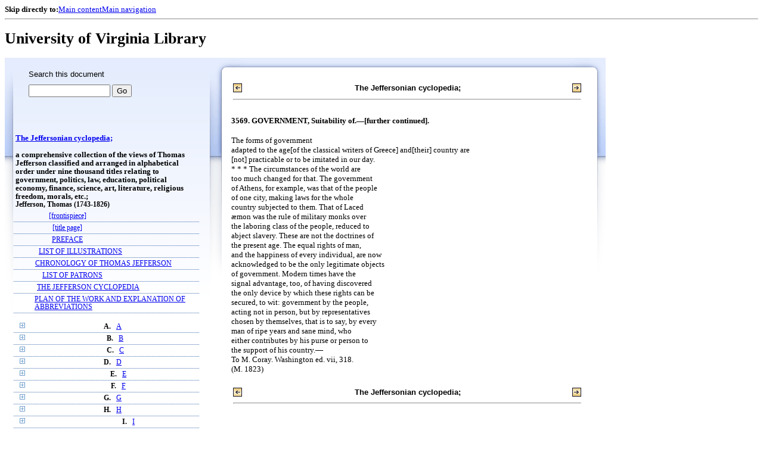

--- FILE ---
content_type: text/html;charset=UTF-8
request_url: https://xtf.lib.virginia.edu/xtf/view?docId=2005_Q1/uvaBook/tei/b001019292.xml;chunk.id=JCE3569;toc.id=divL;brand=default
body_size: 279493
content:

<!DOCTYPE html
  PUBLIC "-//W3C//DTD XHTML 1.0 Frameset//EN" "http://www.w3.org/TR/xhtml1/DTD/xhtml1-frameset.dtd">
<html xmlns="http://www.w3.org/1999/xhtml" xml:lang="en" lang="en"><head><meta http-equiv="Content-Type" content="text/html; charset=UTF-8; charset=UTF-8" /><title>The Jeffersonian cyclopedia; ::  :: University of Virginia Library</title><link href="http://www.lib.virginia.edu/scripts/yui-2.2.0a/build/grids/grids.css" rel="stylesheet" type="text/css" /><link href="https://www2.lib.virginia.edu/styles/main.css" rel="stylesheet" type="text/css" /><link rel="stylesheet" type="text/css" href="/xtf/css/default/dl.css" /><link rel="stylesheet" type="text/css" href="/xtf/css/default/toc.css" /><link rel="stylesheet" type="text/css" href="/xtf/css/default/table.css" /><link rel="stylesheet" type="text/css" href="/xtf/css/default/uva_blacklight_tei.css" /><link href="http://www.lib.virginia.edu/scripts/yahoo/2.3.0/build/button/assets/skins/sam/button.css" rel="stylesheet" type="text/css" /><script type="text/javascript" src="http://www.lib.virginia.edu/scripts/yahoo/2.3.0/build/yahoo-dom-event/yahoo-dom-event.js"></script><script type="text/javascript" src="http://www.lib.virginia.edu/scripts/yui-2.2.0a/build/element/element-beta-min.js"></script><script type="text/javascript" src="http://www.lib.virginia.edu/scripts/yui-2.2.0a/build/animation/animation-min.js"></script><script type="text/javascript" src="http://www.lib.virginia.edu/scripts/yui-2.2.0a/build/tabview/tabview-min.js"></script><script type="text/javascript" src="http://www.lib.virginia.edu/scripts/yahoo/2.3.0/build/button/button-beta-min.js"></script><script type="text/javascript" src="https://www2.lib.virginia.edu/scripts/main.js"></script><link href="https://www2.lib.virginia.edu/styles/components/news.css" rel="stylesheet" type="text/css" /><link href="https://www2.lib.virginia.edu/styles/home.css" rel="stylesheet" type="text/css" /><script type="text/javascript" src="https://xtf.lib.virginia.edu/xtf/script/jquery-1.2.6.min.js"></script><script type="text/javascript" src="https://xtf.lib.virginia.edu/xtf/script/showpage.js"></script></head><body id="home" class="uvalib-dl uvalib-hd1"><div id="globalHd"><div class="docWrap"><div id="skipToNav" class="imgReplace"><strong>Skip directly to:</strong><a href="#content">Main content</a><a href="#globalNav">Main navigation</a></div><hr /><div id="bookmarkMotif"></div><div id="branding"><h1 id="logo" class="imgReplace">University of Virginia Library</h1></div></div></div><div id="content"><div class="docWrap"><div id="subContent1"><div name="leftcolumn" class="leftcolumn"><div class="bbar"><form action="https://xtf.lib.virginia.edu/xtf/view" method="GET"><input type="hidden" name="docId" value="2005_Q1/uvaBook/tei/b001019292.xml" /><input type="hidden" name="chunk.id" value="JCE3569" /><span class="search-text">Search this document</span><input name="query" type="text" size="15" id="bbar-query-box" /> <input type="submit" value="Go" id="bbar-submit-button" /></form></div><div class="toc"><table cellpadding="0" cellspacing="0" class="title"><tr><td><div class="toc_title"><a href="https://xtf.lib.virginia.edu/xtf/view?docId=2005_Q1/uvaBook/tei/b001019292.xml;brand=default;" target="_top">The Jeffersonian cyclopedia;<br /></a><br />a comprehensive collection of the views of Thomas Jefferson classified and arranged in alphabetical order under nine thousand titles relating to government, politics, law, education, political economy, finance, science, art, literature, religious freedom, morals, etc.;</div><div class="toc_byline">Jefferson, Thomas (1743-1826)</div></td></tr></table><table cellpadding="0" cellspacing="0" class="toc-line"><tr><td class="hits" width="1"></td><td class="expand"> </td><td class="divnum"> </td><td class="head"><div class="l1"><a href="https://xtf.lib.virginia.edu/xtf/view?docId=2005_Q1/uvaBook/tei/b001019292.xml;chunk.id=d3;toc.depth=100;brand=default" target="_top">[frontispiece]</a></div></td></tr></table><table cellpadding="0" cellspacing="0" class="toc-line"><tr><td class="hits" width="1"></td><td class="expand"> </td><td class="divnum"> </td><td class="head"><div class="l1"><a href="https://xtf.lib.virginia.edu/xtf/view?docId=2005_Q1/uvaBook/tei/b001019292.xml;chunk.id=d4;toc.depth=100;brand=default" target="_top">[title page]</a></div></td></tr></table><table cellpadding="0" cellspacing="0" class="toc-line"><tr><td class="hits" width="1"></td><td class="expand"> </td><td class="divnum"> </td><td class="head"><div class="l1"><a href="https://xtf.lib.virginia.edu/xtf/view?docId=2005_Q1/uvaBook/tei/b001019292.xml;chunk.id=d5;toc.depth=1;toc.id=;brand=default" target="_top">PREFACE</a></div></td></tr></table><table cellpadding="0" cellspacing="0" class="toc-line"><tr><td class="hits" width="1"></td><td class="expand"> </td><td class="divnum"> </td><td class="head"><div class="l1"><a href="https://xtf.lib.virginia.edu/xtf/view?docId=2005_Q1/uvaBook/tei/b001019292.xml;chunk.id=d6;toc.depth=1;toc.id=;brand=default" target="_top">LIST OF ILLUSTRATIONS</a></div></td></tr></table><table cellpadding="0" cellspacing="0" class="toc-line"><tr><td class="hits" width="1"></td><td class="expand"> </td><td class="divnum"> </td><td class="head"><div class="l1"><a href="https://xtf.lib.virginia.edu/xtf/view?docId=2005_Q1/uvaBook/tei/b001019292.xml;chunk.id=d7;toc.depth=1;toc.id=;brand=default" target="_top">CHRONOLOGY OF THOMAS JEFFERSON</a></div></td></tr></table><table cellpadding="0" cellspacing="0" class="toc-line"><tr><td class="hits" width="1"></td><td class="expand"> </td><td class="divnum"> </td><td class="head"><div class="l1"><a href="https://xtf.lib.virginia.edu/xtf/view?docId=2005_Q1/uvaBook/tei/b001019292.xml;chunk.id=d8;toc.depth=1;toc.id=;brand=default" target="_top">LIST OF PATRONS</a></div></td></tr></table><table cellpadding="0" cellspacing="0" class="toc-line"><tr><td class="hits" width="1"></td><td class="expand"> </td><td class="divnum"> </td><td class="head"><div class="l1"><a href="https://xtf.lib.virginia.edu/xtf/view?docId=2005_Q1/uvaBook/tei/b001019292.xml;chunk.id=d9;toc.depth=1;toc.id=;brand=default" target="_top">THE JEFFERSON CYCLOPEDIA</a></div></td></tr></table><table cellpadding="0" cellspacing="0" class="toc-line"><tr><td class="hits" width="1"></td><td class="expand"> </td><td class="divnum"> </td><td class="head"><div class="l1"><a href="https://xtf.lib.virginia.edu/xtf/view?docId=2005_Q1/uvaBook/tei/b001019292.xml;chunk.id=d10;toc.depth=1;toc.id=;brand=default" target="_top">PLAN OF THE WORK AND EXPLANATION OF ABBREVIATIONS</a></div></td></tr></table><br /><table cellpadding="0" cellspacing="0" class="toc-line"><tr><td class="hits" width="1"></td><td class="expand"><a href="https://xtf.lib.virginia.edu/xtf/view?docId=2005_Q1/uvaBook/tei/b001019292.xml;chunk.id=JCE3569;toc.id=divA;brand=default" target="_top"><img src="https://xtf.lib.virginia.edu/xtf/icons/default/i_expand.gif" border="0" alt="expand section" /></a></td><td class="divnum">A. </td><td class="head"><div class="l1"><a href="https://xtf.lib.virginia.edu/xtf/view?docId=2005_Q1/uvaBook/tei/b001019292.xml;chunk.id=divA;toc.depth=1;toc.id=divA;brand=default" target="_top">A</a></div></td></tr></table><table cellpadding="0" cellspacing="0" class="toc-line"><tr><td class="hits" width="1"></td><td class="expand"><a href="https://xtf.lib.virginia.edu/xtf/view?docId=2005_Q1/uvaBook/tei/b001019292.xml;chunk.id=JCE3569;toc.id=divB;brand=default" target="_top"><img src="https://xtf.lib.virginia.edu/xtf/icons/default/i_expand.gif" border="0" alt="expand section" /></a></td><td class="divnum">B. </td><td class="head"><div class="l1"><a href="https://xtf.lib.virginia.edu/xtf/view?docId=2005_Q1/uvaBook/tei/b001019292.xml;chunk.id=divB;toc.depth=1;toc.id=divB;brand=default" target="_top">B</a></div></td></tr></table><table cellpadding="0" cellspacing="0" class="toc-line"><tr><td class="hits" width="1"></td><td class="expand"><a href="https://xtf.lib.virginia.edu/xtf/view?docId=2005_Q1/uvaBook/tei/b001019292.xml;chunk.id=JCE3569;toc.id=divC;brand=default" target="_top"><img src="https://xtf.lib.virginia.edu/xtf/icons/default/i_expand.gif" border="0" alt="expand section" /></a></td><td class="divnum">C. </td><td class="head"><div class="l1"><a href="https://xtf.lib.virginia.edu/xtf/view?docId=2005_Q1/uvaBook/tei/b001019292.xml;chunk.id=divC;toc.depth=1;toc.id=divC;brand=default" target="_top">C</a></div></td></tr></table><table cellpadding="0" cellspacing="0" class="toc-line"><tr><td class="hits" width="1"></td><td class="expand"><a href="https://xtf.lib.virginia.edu/xtf/view?docId=2005_Q1/uvaBook/tei/b001019292.xml;chunk.id=JCE3569;toc.id=divD;brand=default" target="_top"><img src="https://xtf.lib.virginia.edu/xtf/icons/default/i_expand.gif" border="0" alt="expand section" /></a></td><td class="divnum">D. </td><td class="head"><div class="l1"><a href="https://xtf.lib.virginia.edu/xtf/view?docId=2005_Q1/uvaBook/tei/b001019292.xml;chunk.id=divD;toc.depth=1;toc.id=divD;brand=default" target="_top">D</a></div></td></tr></table><table cellpadding="0" cellspacing="0" class="toc-line"><tr><td class="hits" width="1"></td><td class="expand"><a href="https://xtf.lib.virginia.edu/xtf/view?docId=2005_Q1/uvaBook/tei/b001019292.xml;chunk.id=JCE3569;toc.id=divE;brand=default" target="_top"><img src="https://xtf.lib.virginia.edu/xtf/icons/default/i_expand.gif" border="0" alt="expand section" /></a></td><td class="divnum">E. </td><td class="head"><div class="l1"><a href="https://xtf.lib.virginia.edu/xtf/view?docId=2005_Q1/uvaBook/tei/b001019292.xml;chunk.id=divE;toc.depth=1;toc.id=divE;brand=default" target="_top">E</a></div></td></tr></table><table cellpadding="0" cellspacing="0" class="toc-line"><tr><td class="hits" width="1"></td><td class="expand"><a href="https://xtf.lib.virginia.edu/xtf/view?docId=2005_Q1/uvaBook/tei/b001019292.xml;chunk.id=JCE3569;toc.id=divF;brand=default" target="_top"><img src="https://xtf.lib.virginia.edu/xtf/icons/default/i_expand.gif" border="0" alt="expand section" /></a></td><td class="divnum">F. </td><td class="head"><div class="l1"><a href="https://xtf.lib.virginia.edu/xtf/view?docId=2005_Q1/uvaBook/tei/b001019292.xml;chunk.id=divF;toc.depth=1;toc.id=divF;brand=default" target="_top">F</a></div></td></tr></table><table cellpadding="0" cellspacing="0" class="toc-line"><tr><td class="hits" width="1"></td><td class="expand"><a href="https://xtf.lib.virginia.edu/xtf/view?docId=2005_Q1/uvaBook/tei/b001019292.xml;chunk.id=JCE3569;toc.id=divG;brand=default" target="_top"><img src="https://xtf.lib.virginia.edu/xtf/icons/default/i_expand.gif" border="0" alt="expand section" /></a></td><td class="divnum">G. </td><td class="head"><div class="l1"><a href="https://xtf.lib.virginia.edu/xtf/view?docId=2005_Q1/uvaBook/tei/b001019292.xml;chunk.id=divG;toc.depth=1;toc.id=divG;brand=default" target="_top">G</a></div></td></tr></table><table cellpadding="0" cellspacing="0" class="toc-line"><tr><td class="hits" width="1"></td><td class="expand"><a href="https://xtf.lib.virginia.edu/xtf/view?docId=2005_Q1/uvaBook/tei/b001019292.xml;chunk.id=JCE3569;toc.id=divH;brand=default" target="_top"><img src="https://xtf.lib.virginia.edu/xtf/icons/default/i_expand.gif" border="0" alt="expand section" /></a></td><td class="divnum">H. </td><td class="head"><div class="l1"><a href="https://xtf.lib.virginia.edu/xtf/view?docId=2005_Q1/uvaBook/tei/b001019292.xml;chunk.id=divH;toc.depth=1;toc.id=divH;brand=default" target="_top">H</a></div></td></tr></table><table cellpadding="0" cellspacing="0" class="toc-line"><tr><td class="hits" width="1"></td><td class="expand"><a href="https://xtf.lib.virginia.edu/xtf/view?docId=2005_Q1/uvaBook/tei/b001019292.xml;chunk.id=JCE3569;toc.id=divI;brand=default" target="_top"><img src="https://xtf.lib.virginia.edu/xtf/icons/default/i_expand.gif" border="0" alt="expand section" /></a></td><td class="divnum">I. </td><td class="head"><div class="l1"><a href="https://xtf.lib.virginia.edu/xtf/view?docId=2005_Q1/uvaBook/tei/b001019292.xml;chunk.id=divI;toc.depth=1;toc.id=divI;brand=default" target="_top">I</a></div></td></tr></table><table cellpadding="0" cellspacing="0" class="toc-line"><tr><td class="hits" width="1"></td><td class="expand"><a href="https://xtf.lib.virginia.edu/xtf/view?docId=2005_Q1/uvaBook/tei/b001019292.xml;chunk.id=JCE3569;toc.id=divJ;brand=default" target="_top"><img src="https://xtf.lib.virginia.edu/xtf/icons/default/i_expand.gif" border="0" alt="expand section" /></a></td><td class="divnum">J. </td><td class="head"><div class="l1"><a href="https://xtf.lib.virginia.edu/xtf/view?docId=2005_Q1/uvaBook/tei/b001019292.xml;chunk.id=divJ;toc.depth=1;toc.id=divJ;brand=default" target="_top">J</a></div></td></tr></table><table cellpadding="0" cellspacing="0" class="toc-line"><tr><td class="hits" width="1"></td><td class="expand"><a href="https://xtf.lib.virginia.edu/xtf/view?docId=2005_Q1/uvaBook/tei/b001019292.xml;chunk.id=JCE3569;toc.id=divK;brand=default" target="_top"><img src="https://xtf.lib.virginia.edu/xtf/icons/default/i_expand.gif" border="0" alt="expand section" /></a></td><td class="divnum">K. </td><td class="head"><div class="l1"><a href="https://xtf.lib.virginia.edu/xtf/view?docId=2005_Q1/uvaBook/tei/b001019292.xml;chunk.id=divK;toc.depth=1;toc.id=divK;brand=default" target="_top">K</a></div></td></tr></table><table cellpadding="0" cellspacing="0" class="toc-line"><tr><td class="hits" width="1"></td><td class="expand"><a href="https://xtf.lib.virginia.edu/xtf/view?docId=2005_Q1/uvaBook/tei/b001019292.xml;chunk.id=JCE3569;toc.id=;brand=default" target="_top"><img src="https://xtf.lib.virginia.edu/xtf/icons/default/i_colpse.gif" border="0" alt="collapse section" /></a></td><td class="divnum">L. </td><td class="head"><div class="l1"><a href="https://xtf.lib.virginia.edu/xtf/view?docId=2005_Q1/uvaBook/tei/b001019292.xml;chunk.id=divL;toc.depth=1;toc.id=divL;brand=default" target="_top">L</a></div></td></tr></table><table cellpadding="0" cellspacing="0" class="toc-line"><tr><td class="hits" width="25"></td><td class="expand"> </td><td class="divnum"> </td><td class="head"><div class="l2"><a href="https://xtf.lib.virginia.edu/xtf/view?docId=2005_Q1/uvaBook/tei/b001019292.xml;chunk.id=JCE4301;toc.depth=1;toc.id=divL;brand=default" target="_top">4301. LABOR, Destroying.—</a></div></td></tr></table><table cellpadding="0" cellspacing="0" class="toc-line"><tr><td class="hits" width="25"></td><td class="expand"> </td><td class="divnum"> </td><td class="head"><div class="l2"><a href="https://xtf.lib.virginia.edu/xtf/view?docId=2005_Q1/uvaBook/tei/b001019292.xml;chunk.id=JCE4302;toc.depth=1;toc.id=divL;brand=default" target="_top">4302. LABOR, Distribution.—</a></div></td></tr></table><table cellpadding="0" cellspacing="0" class="toc-line"><tr><td class="hits" width="25"></td><td class="expand"> </td><td class="divnum"> </td><td class="head"><div class="l2"><a href="https://xtf.lib.virginia.edu/xtf/view?docId=2005_Q1/uvaBook/tei/b001019292.xml;chunk.id=JCE4303;toc.depth=1;toc.id=divL;brand=default" target="_top">4303. LABOR, Distribution.—[continued].</a></div></td></tr></table><table cellpadding="0" cellspacing="0" class="toc-line"><tr><td class="hits" width="25"></td><td class="expand"> </td><td class="divnum"> </td><td class="head"><div class="l2"><a href="https://xtf.lib.virginia.edu/xtf/view?docId=2005_Q1/uvaBook/tei/b001019292.xml;chunk.id=JCE4304;toc.depth=1;toc.id=divL;brand=default" target="_top">4304. LABOR, Earnings of.—</a></div></td></tr></table><table cellpadding="0" cellspacing="0" class="toc-line"><tr><td class="hits" width="25"></td><td class="expand"> </td><td class="divnum"> </td><td class="head"><div class="l2"><a href="https://xtf.lib.virginia.edu/xtf/view?docId=2005_Q1/uvaBook/tei/b001019292.xml;chunk.id=JCE4305;toc.depth=1;toc.id=divL;brand=default" target="_top">4305. LABOR, Economy and.—</a></div></td></tr></table><table cellpadding="0" cellspacing="0" class="toc-line"><tr><td class="hits" width="25"></td><td class="expand"> </td><td class="divnum"> </td><td class="head"><div class="l2"><a href="https://xtf.lib.virginia.edu/xtf/view?docId=2005_Q1/uvaBook/tei/b001019292.xml;chunk.id=JCE4306;toc.depth=1;toc.id=divL;brand=default" target="_top">4306. LABOR, European governments and.—</a></div></td></tr></table><table cellpadding="0" cellspacing="0" class="toc-line"><tr><td class="hits" width="25"></td><td class="expand"> </td><td class="divnum"> </td><td class="head"><div class="l2"><a href="https://xtf.lib.virginia.edu/xtf/view?docId=2005_Q1/uvaBook/tei/b001019292.xml;chunk.id=JCE4307;toc.depth=1;toc.id=divL;brand=default" target="_top">4307. LABOR, Fruits of.—</a></div></td></tr></table><table cellpadding="0" cellspacing="0" class="toc-line"><tr><td class="hits" width="25"></td><td class="expand"> </td><td class="divnum"> </td><td class="head"><div class="l2"><a href="https://xtf.lib.virginia.edu/xtf/view?docId=2005_Q1/uvaBook/tei/b001019292.xml;chunk.id=JCE4308;toc.depth=1;toc.id=divL;brand=default" target="_top">4308. LABOR, Government and.—</a></div></td></tr></table><table cellpadding="0" cellspacing="0" class="toc-line"><tr><td class="hits" width="25"></td><td class="expand"> </td><td class="divnum"> </td><td class="head"><div class="l2"><a href="https://xtf.lib.virginia.edu/xtf/view?docId=2005_Q1/uvaBook/tei/b001019292.xml;chunk.id=JCE4309;toc.depth=1;toc.id=divL;brand=default" target="_top">4309. LABOR, Land and.—</a></div></td></tr></table><table cellpadding="0" cellspacing="0" class="toc-line"><tr><td class="hits" width="25"></td><td class="expand"> </td><td class="divnum"> </td><td class="head"><div class="l2"><a href="https://xtf.lib.virginia.edu/xtf/view?docId=2005_Q1/uvaBook/tei/b001019292.xml;chunk.id=JCE4310;toc.depth=1;toc.id=divL;brand=default" target="_top">4310. LABOR, Manufactures, Commerce and.—</a></div></td></tr></table><table cellpadding="0" cellspacing="0" class="toc-line"><tr><td class="hits" width="25"></td><td class="expand"> </td><td class="divnum"> </td><td class="head"><div class="l2"><a href="https://xtf.lib.virginia.edu/xtf/view?docId=2005_Q1/uvaBook/tei/b001019292.xml;chunk.id=JCE4311;toc.depth=1;toc.id=divL;brand=default" target="_top">4311. LABOR, Nobility of.—</a></div></td></tr></table><table cellpadding="0" cellspacing="0" class="toc-line"><tr><td class="hits" width="25"></td><td class="expand"> </td><td class="divnum"> </td><td class="head"><div class="l2"><a href="https://xtf.lib.virginia.edu/xtf/view?docId=2005_Q1/uvaBook/tei/b001019292.xml;chunk.id=JCE4312;toc.depth=1;toc.id=divL;brand=default" target="_top">4312. LABOR, Parasites on.—</a></div></td></tr></table><table cellpadding="0" cellspacing="0" class="toc-line"><tr><td class="hits" width="25"></td><td class="expand"> </td><td class="divnum"> </td><td class="head"><div class="l2"><a href="https://xtf.lib.virginia.edu/xtf/view?docId=2005_Q1/uvaBook/tei/b001019292.xml;chunk.id=JCE4313;toc.depth=1;toc.id=divL;brand=default" target="_top">4313. LABOR, Plundering.—</a></div></td></tr></table><table cellpadding="0" cellspacing="0" class="toc-line"><tr><td class="hits" width="25"></td><td class="expand"> </td><td class="divnum"> </td><td class="head"><div class="l2"><a href="https://xtf.lib.virginia.edu/xtf/view?docId=2005_Q1/uvaBook/tei/b001019292.xml;chunk.id=JCE4314;toc.depth=1;toc.id=divL;brand=default" target="_top">4314. LABOR, Prosperity, Agriculture and.—</a></div></td></tr></table><table cellpadding="0" cellspacing="0" class="toc-line"><tr><td class="hits" width="25"></td><td class="expand"> </td><td class="divnum"> </td><td class="head"><div class="l2"><a href="https://xtf.lib.virginia.edu/xtf/view?docId=2005_Q1/uvaBook/tei/b001019292.xml;chunk.id=JCE4315;toc.depth=1;toc.id=divL;brand=default" target="_top">4315. LABOR, Protecting.—</a></div></td></tr></table><table cellpadding="0" cellspacing="0" class="toc-line"><tr><td class="hits" width="25"></td><td class="expand"> </td><td class="divnum"> </td><td class="head"><div class="l2"><a href="https://xtf.lib.virginia.edu/xtf/view?docId=2005_Q1/uvaBook/tei/b001019292.xml;chunk.id=JCE4316;toc.depth=1;toc.id=divL;brand=default" target="_top">4316. LABOR, Rioting on.—</a></div></td></tr></table><table cellpadding="0" cellspacing="0" class="toc-line"><tr><td class="hits" width="25"></td><td class="expand"> </td><td class="divnum"> </td><td class="head"><div class="l2"><a href="https://xtf.lib.virginia.edu/xtf/view?docId=2005_Q1/uvaBook/tei/b001019292.xml;chunk.id=JCE4317;toc.depth=1;toc.id=divL;brand=default" target="_top">4317. LABOR, War and.—</a></div></td></tr></table><table cellpadding="0" cellspacing="0" class="toc-line"><tr><td class="hits" width="25"></td><td class="expand"> </td><td class="divnum"> </td><td class="head"><div class="l2"><a href="https://xtf.lib.virginia.edu/xtf/view?docId=2005_Q1/uvaBook/tei/b001019292.xml;chunk.id=JCE4318;toc.depth=1;toc.id=divL;brand=default" target="_top">4318. LABORERS, America settled by.</a></div></td></tr></table><table cellpadding="0" cellspacing="0" class="toc-line"><tr><td class="hits" width="25"></td><td class="expand"> </td><td class="divnum"> </td><td class="head"><div class="l2"><a href="https://xtf.lib.virginia.edu/xtf/view?docId=2005_Q1/uvaBook/tei/b001019292.xml;chunk.id=JCE4319;toc.depth=1;toc.id=divL;brand=default" target="_top">4319. LABORERS, American.—</a></div></td></tr></table><table cellpadding="0" cellspacing="0" class="toc-line"><tr><td class="hits" width="25"></td><td class="expand"> </td><td class="divnum"> </td><td class="head"><div class="l2"><a href="https://xtf.lib.virginia.edu/xtf/view?docId=2005_Q1/uvaBook/tei/b001019292.xml;chunk.id=JCE4320;toc.depth=1;toc.id=divL;brand=default" target="_top">4320. LABORERS, Encouraging foreign.—</a></div></td></tr></table><table cellpadding="0" cellspacing="0" class="toc-line"><tr><td class="hits" width="25"></td><td class="expand"> </td><td class="divnum"> </td><td class="head"><div class="l2"><a href="https://xtf.lib.virginia.edu/xtf/view?docId=2005_Q1/uvaBook/tei/b001019292.xml;chunk.id=JCE4321;toc.depth=1;toc.id=divL;brand=default" target="_top">4321. LABORERS, English aristocracy and.—</a></div></td></tr></table><table cellpadding="0" cellspacing="0" class="toc-line"><tr><td class="hits" width="25"></td><td class="expand"> </td><td class="divnum"> </td><td class="head"><div class="l2"><a href="https://xtf.lib.virginia.edu/xtf/view?docId=2005_Q1/uvaBook/tei/b001019292.xml;chunk.id=JCE4322;toc.depth=1;toc.id=divL;brand=default" target="_top">4322. LABORERS, English aristocracy and.—[continued].</a></div></td></tr></table><table cellpadding="0" cellspacing="0" class="toc-line"><tr><td class="hits" width="25"></td><td class="expand"> </td><td class="divnum"> </td><td class="head"><div class="l2"><a href="https://xtf.lib.virginia.edu/xtf/view?docId=2005_Q1/uvaBook/tei/b001019292.xml;chunk.id=JCE4323;toc.depth=1;toc.id=divL;brand=default" target="_top">4323. LABORERS, English aristocracy and.—[further continued]. </a></div></td></tr></table><table cellpadding="0" cellspacing="0" class="toc-line"><tr><td class="hits" width="25"></td><td class="expand"> </td><td class="divnum"> </td><td class="head"><div class="l2"><a href="https://xtf.lib.virginia.edu/xtf/view?docId=2005_Q1/uvaBook/tei/b001019292.xml;chunk.id=JCE4324;toc.depth=1;toc.id=divL;brand=default" target="_top">4324. LABORERS, Federal taxes and.—</a></div></td></tr></table><table cellpadding="0" cellspacing="0" class="toc-line"><tr><td class="hits" width="25"></td><td class="expand"> </td><td class="divnum"> </td><td class="head"><div class="l2"><a href="https://xtf.lib.virginia.edu/xtf/view?docId=2005_Q1/uvaBook/tei/b001019292.xml;chunk.id=JCE4325;toc.depth=1;toc.id=divL;brand=default" target="_top">4325. LABORERS, French.—</a></div></td></tr></table><table cellpadding="0" cellspacing="0" class="toc-line"><tr><td class="hits" width="25"></td><td class="expand"> </td><td class="divnum"> </td><td class="head"><div class="l2"><a href="https://xtf.lib.virginia.edu/xtf/view?docId=2005_Q1/uvaBook/tei/b001019292.xml;chunk.id=JCE4326;toc.depth=1;toc.id=divL;brand=default" target="_top">4326. LABORERS, French.—[continued].</a></div></td></tr></table><table cellpadding="0" cellspacing="0" class="toc-line"><tr><td class="hits" width="25"></td><td class="expand"> </td><td class="divnum"> </td><td class="head"><div class="l2"><a href="https://xtf.lib.virginia.edu/xtf/view?docId=2005_Q1/uvaBook/tei/b001019292.xml;chunk.id=JCE4327;toc.depth=1;toc.id=divL;brand=default" target="_top">4327. LABORERS, French.—[further continued]. </a></div></td></tr></table><table cellpadding="0" cellspacing="0" class="toc-line"><tr><td class="hits" width="25"></td><td class="expand"> </td><td class="divnum"> </td><td class="head"><div class="l2"><a href="https://xtf.lib.virginia.edu/xtf/view?docId=2005_Q1/uvaBook/tei/b001019292.xml;chunk.id=JCE4328;toc.depth=1;toc.id=divL;brand=default" target="_top">4328. LABORERS, Importing.—</a></div></td></tr></table><table cellpadding="0" cellspacing="0" class="toc-line"><tr><td class="hits" width="25"></td><td class="expand"> </td><td class="divnum"> </td><td class="head"><div class="l2"><a href="https://xtf.lib.virginia.edu/xtf/view?docId=2005_Q1/uvaBook/tei/b001019292.xml;chunk.id=JCE4329;toc.depth=1;toc.id=divL;brand=default" target="_top">4329. LABORERS, Imprisoned.—</a></div></td></tr></table><table cellpadding="0" cellspacing="0" class="toc-line"><tr><td class="hits" width="25"></td><td class="expand"> </td><td class="divnum"> </td><td class="head"><div class="l2"><a href="https://xtf.lib.virginia.edu/xtf/view?docId=2005_Q1/uvaBook/tei/b001019292.xml;chunk.id=JCE4330;toc.depth=1;toc.id=divL;brand=default" target="_top">4330. LABORERS, Imprisoned.—[continued].</a></div></td></tr></table><table cellpadding="0" cellspacing="0" class="toc-line"><tr><td class="hits" width="25"></td><td class="expand"> </td><td class="divnum"> </td><td class="head"><div class="l2"><a href="https://xtf.lib.virginia.edu/xtf/view?docId=2005_Q1/uvaBook/tei/b001019292.xml;chunk.id=JCE4331;toc.depth=1;toc.id=divL;brand=default" target="_top">4331. LABORERS, Jefferson and.—</a></div></td></tr></table><table cellpadding="0" cellspacing="0" class="toc-line"><tr><td class="hits" width="25"></td><td class="expand"> </td><td class="divnum"> </td><td class="head"><div class="l2"><a href="https://xtf.lib.virginia.edu/xtf/view?docId=2005_Q1/uvaBook/tei/b001019292.xml;chunk.id=JCE4332;toc.depth=1;toc.id=divL;brand=default" target="_top">4332. LABORERS, Skilled.—</a></div></td></tr></table><table cellpadding="0" cellspacing="0" class="toc-line"><tr><td class="hits" width="25"></td><td class="expand"> </td><td class="divnum"> </td><td class="head"><div class="l2"><a href="https://xtf.lib.virginia.edu/xtf/view?docId=2005_Q1/uvaBook/tei/b001019292.xml;chunk.id=JCE4333;toc.depth=1;toc.id=divL;brand=default" target="_top">4333. LABORERS, Slave vs. English.—</a></div></td></tr></table><table cellpadding="0" cellspacing="0" class="toc-line"><tr><td class="hits" width="25"></td><td class="expand"> </td><td class="divnum"> </td><td class="head"><div class="l2"><a href="https://xtf.lib.virginia.edu/xtf/view?docId=2005_Q1/uvaBook/tei/b001019292.xml;chunk.id=JCE4334;toc.depth=1;toc.id=divL;brand=default" target="_top">4334. LABORERS, Treatment of slave.</a></div></td></tr></table><table cellpadding="0" cellspacing="0" class="toc-line"><tr><td class="hits" width="25"></td><td class="expand"> </td><td class="divnum"> </td><td class="head"><div class="l2"><a href="https://xtf.lib.virginia.edu/xtf/view?docId=2005_Q1/uvaBook/tei/b001019292.xml;chunk.id=JCE4335;toc.depth=1;toc.id=divL;brand=default" target="_top">4335. LABORERS, White vs. Black.—</a></div></td></tr></table><table cellpadding="0" cellspacing="0" class="toc-line"><tr><td class="hits" width="25"></td><td class="expand"> </td><td class="divnum"> </td><td class="head"><div class="l2"><a href="https://xtf.lib.virginia.edu/xtf/view?docId=2005_Q1/uvaBook/tei/b001019292.xml;chunk.id=JCE4336;toc.depth=1;toc.id=divL;brand=default" target="_top">4336. LAFAYETTE (Marquis de), Atlas of Patriot Party.—</a></div></td></tr></table><table cellpadding="0" cellspacing="0" class="toc-line"><tr><td class="hits" width="25"></td><td class="expand"> </td><td class="divnum"> </td><td class="head"><div class="l2"><a href="https://xtf.lib.virginia.edu/xtf/view?docId=2005_Q1/uvaBook/tei/b001019292.xml;chunk.id=JCE4337;toc.depth=1;toc.id=divL;brand=default" target="_top">4337. LAFAYETTE (Marquis de), Busts of.—</a></div></td></tr></table><table cellpadding="0" cellspacing="0" class="toc-line"><tr><td class="hits" width="25"></td><td class="expand"> </td><td class="divnum"> </td><td class="head"><div class="l2"><a href="https://xtf.lib.virginia.edu/xtf/view?docId=2005_Q1/uvaBook/tei/b001019292.xml;chunk.id=JCE4338;toc.depth=1;toc.id=divL;brand=default" target="_top">4338. LAFAYETTE (Marquis de), Busts of.—[continued].</a></div></td></tr></table><table cellpadding="0" cellspacing="0" class="toc-line"><tr><td class="hits" width="25"></td><td class="expand"> </td><td class="divnum"> </td><td class="head"><div class="l2"><a href="https://xtf.lib.virginia.edu/xtf/view?docId=2005_Q1/uvaBook/tei/b001019292.xml;chunk.id=JCE4339;toc.depth=1;toc.id=divL;brand=default" target="_top">4339. LAFAYETTE (Marquis de), Busts of.—[further continued]. </a></div></td></tr></table><table cellpadding="0" cellspacing="0" class="toc-line"><tr><td class="hits" width="25"></td><td class="expand"> </td><td class="divnum"> </td><td class="head"><div class="l2"><a href="https://xtf.lib.virginia.edu/xtf/view?docId=2005_Q1/uvaBook/tei/b001019292.xml;chunk.id=JCE4340;toc.depth=1;toc.id=divL;brand=default" target="_top">4340. LAFAYETTE (Marquis de), Dishonored.—</a></div></td></tr></table><table cellpadding="0" cellspacing="0" class="toc-line"><tr><td class="hits" width="25"></td><td class="expand"> </td><td class="divnum"> </td><td class="head"><div class="l2"><a href="https://xtf.lib.virginia.edu/xtf/view?docId=2005_Q1/uvaBook/tei/b001019292.xml;chunk.id=JCE4341;toc.depth=1;toc.id=divL;brand=default" target="_top">4341. LAFAYETTE (Marquis de), Dishonored.—[continued].</a></div></td></tr></table><table cellpadding="0" cellspacing="0" class="toc-line"><tr><td class="hits" width="25"></td><td class="expand"> </td><td class="divnum"> </td><td class="head"><div class="l2"><a href="https://xtf.lib.virginia.edu/xtf/view?docId=2005_Q1/uvaBook/tei/b001019292.xml;chunk.id=JCE4342;toc.depth=1;toc.id=divL;brand=default" target="_top">4342. LAFAYETTE (Marquis de), Dishonored.—[further continued]. </a></div></td></tr></table><table cellpadding="0" cellspacing="0" class="toc-line"><tr><td class="hits" width="25"></td><td class="expand"> </td><td class="divnum"> </td><td class="head"><div class="l2"><a href="https://xtf.lib.virginia.edu/xtf/view?docId=2005_Q1/uvaBook/tei/b001019292.xml;chunk.id=JCE4343;toc.depth=1;toc.id=divL;brand=default" target="_top">4343. LAFAYETTE (Marquis de), Dishonored.—[further continued] .</a></div></td></tr></table><table cellpadding="0" cellspacing="0" class="toc-line"><tr><td class="hits" width="25"></td><td class="expand"> </td><td class="divnum"> </td><td class="head"><div class="l2"><a href="https://xtf.lib.virginia.edu/xtf/view?docId=2005_Q1/uvaBook/tei/b001019292.xml;chunk.id=JCE4344;toc.depth=1;toc.id=divL;brand=default" target="_top">4344. LAFAYETTE (Marquis de), Dishonored.—[further continued]. </a></div></td></tr></table><table cellpadding="0" cellspacing="0" class="toc-line"><tr><td class="hits" width="25"></td><td class="expand"> </td><td class="divnum"> </td><td class="head"><div class="l2"><a href="https://xtf.lib.virginia.edu/xtf/view?docId=2005_Q1/uvaBook/tei/b001019292.xml;chunk.id=JCE4345;toc.depth=1;toc.id=divL;brand=default" target="_top">4345. LAFAYETTE (Marquis de), Doyen of heroes.—</a></div></td></tr></table><table cellpadding="0" cellspacing="0" class="toc-line"><tr><td class="hits" width="25"></td><td class="expand"> </td><td class="divnum"> </td><td class="head"><div class="l2"><a href="https://xtf.lib.virginia.edu/xtf/view?docId=2005_Q1/uvaBook/tei/b001019292.xml;chunk.id=JCE4346;toc.depth=1;toc.id=divL;brand=default" target="_top">4346. LAFAYETTE. (Marquis de), Fame.—</a></div></td></tr></table><table cellpadding="0" cellspacing="0" class="toc-line"><tr><td class="hits" width="25"></td><td class="expand"> </td><td class="divnum"> </td><td class="head"><div class="l2"><a href="https://xtf.lib.virginia.edu/xtf/view?docId=2005_Q1/uvaBook/tei/b001019292.xml;chunk.id=JCE4347;toc.depth=1;toc.id=divL;brand=default" target="_top">4347. LAFAYETTE (Marquis de), Foibles.—</a></div></td></tr></table><table cellpadding="0" cellspacing="0" class="toc-line"><tr><td class="hits" width="25"></td><td class="expand"> </td><td class="divnum"> </td><td class="head"><div class="l2"><a href="https://xtf.lib.virginia.edu/xtf/view?docId=2005_Q1/uvaBook/tei/b001019292.xml;chunk.id=JCE4348;toc.depth=1;toc.id=divL;brand=default" target="_top">4348. LAFAYETTE (Marquis de), France and America.—</a></div></td></tr></table><table cellpadding="0" cellspacing="0" class="toc-line"><tr><td class="hits" width="25"></td><td class="expand"> </td><td class="divnum"> </td><td class="head"><div class="l2"><a href="https://xtf.lib.virginia.edu/xtf/view?docId=2005_Q1/uvaBook/tei/b001019292.xml;chunk.id=JCE4349;toc.depth=1;toc.id=divL;brand=default" target="_top">4349. LAFAYETTE (Marquis de), France and America.—[continued].</a></div></td></tr></table><table cellpadding="0" cellspacing="0" class="toc-line"><tr><td class="hits" width="25"></td><td class="expand"> </td><td class="divnum"> </td><td class="head"><div class="l2"><a href="https://xtf.lib.virginia.edu/xtf/view?docId=2005_Q1/uvaBook/tei/b001019292.xml;chunk.id=JCE4350;toc.depth=1;toc.id=divL;brand=default" target="_top">4350. LAFAYETTE (Marquis de), France and America.—[further continued]. </a></div></td></tr></table><table cellpadding="0" cellspacing="0" class="toc-line"><tr><td class="hits" width="25"></td><td class="expand"> </td><td class="divnum"> </td><td class="head"><div class="l2"><a href="https://xtf.lib.virginia.edu/xtf/view?docId=2005_Q1/uvaBook/tei/b001019292.xml;chunk.id=JCE4351;toc.depth=1;toc.id=divL;brand=default" target="_top">4351. LAFAYETTE (Marquis de), And French liberty.—</a></div></td></tr></table><table cellpadding="0" cellspacing="0" class="toc-line"><tr><td class="hits" width="25"></td><td class="expand"> </td><td class="divnum"> </td><td class="head"><div class="l2"><a href="https://xtf.lib.virginia.edu/xtf/view?docId=2005_Q1/uvaBook/tei/b001019292.xml;chunk.id=JCE4352;toc.depth=1;toc.id=divL;brand=default" target="_top">4352. LAFAYETTE (Marquis de), Friendship for.—</a></div></td></tr></table><table cellpadding="0" cellspacing="0" class="toc-line"><tr><td class="hits" width="25"></td><td class="expand"> </td><td class="divnum"> </td><td class="head"><div class="l2"><a href="https://xtf.lib.virginia.edu/xtf/view?docId=2005_Q1/uvaBook/tei/b001019292.xml;chunk.id=JCE4353;toc.depth=1;toc.id=divL;brand=default" target="_top">4353. LAFAYETTE (Marquis de), Friendship for.—[continued].</a></div></td></tr></table><table cellpadding="0" cellspacing="0" class="toc-line"><tr><td class="hits" width="25"></td><td class="expand"> </td><td class="divnum"> </td><td class="head"><div class="l2"><a href="https://xtf.lib.virginia.edu/xtf/view?docId=2005_Q1/uvaBook/tei/b001019292.xml;chunk.id=JCE4354;toc.depth=1;toc.id=divL;brand=default" target="_top">4354. LAFAYETTE (Marquis de), Gifts of Land.—</a></div></td></tr></table><table cellpadding="0" cellspacing="0" class="toc-line"><tr><td class="hits" width="25"></td><td class="expand"> </td><td class="divnum"> </td><td class="head"><div class="l2"><a href="https://xtf.lib.virginia.edu/xtf/view?docId=2005_Q1/uvaBook/tei/b001019292.xml;chunk.id=JCE4355;toc.depth=1;toc.id=divL;brand=default" target="_top">4355. LAFAYETTE (Marquis de), Gifts of Land.—[continued].</a></div></td></tr></table><table cellpadding="0" cellspacing="0" class="toc-line"><tr><td class="hits" width="25"></td><td class="expand"> </td><td class="divnum"> </td><td class="head"><div class="l2"><a href="https://xtf.lib.virginia.edu/xtf/view?docId=2005_Q1/uvaBook/tei/b001019292.xml;chunk.id=JCE4356;toc.depth=1;toc.id=divL;brand=default" target="_top">4356. LAFAYETTE (Marquis de), Gifts of Land.—[further continued]. </a></div></td></tr></table><table cellpadding="0" cellspacing="0" class="toc-line"><tr><td class="hits" width="25"></td><td class="expand"> </td><td class="divnum"> </td><td class="head"><div class="l2"><a href="https://xtf.lib.virginia.edu/xtf/view?docId=2005_Q1/uvaBook/tei/b001019292.xml;chunk.id=JCE4357;toc.depth=1;toc.id=divL;brand=default" target="_top">4357. LAFAYETTE (Marquis de), Gifts of Land.—[further continued] .</a></div></td></tr></table><table cellpadding="0" cellspacing="0" class="toc-line"><tr><td class="hits" width="25"></td><td class="expand"> </td><td class="divnum"> </td><td class="head"><div class="l2"><a href="https://xtf.lib.virginia.edu/xtf/view?docId=2005_Q1/uvaBook/tei/b001019292.xml;chunk.id=JCE4358;toc.depth=1;toc.id=divL;brand=default" target="_top">4358. LAFAYETTE (Marquis de), Gifts of Land.—[further continued]. </a></div></td></tr></table><table cellpadding="0" cellspacing="0" class="toc-line"><tr><td class="hits" width="25"></td><td class="expand"> </td><td class="divnum"> </td><td class="head"><div class="l2"><a href="https://xtf.lib.virginia.edu/xtf/view?docId=2005_Q1/uvaBook/tei/b001019292.xml;chunk.id=JCE4359;toc.depth=1;toc.id=divL;brand=default" target="_top">4359. LAFAYETTE (Marquis de), Hampered by instructions.—</a></div></td></tr></table><table cellpadding="0" cellspacing="0" class="toc-line"><tr><td class="hits" width="25"></td><td class="expand"> </td><td class="divnum"> </td><td class="head"><div class="l2"><a href="https://xtf.lib.virginia.edu/xtf/view?docId=2005_Q1/uvaBook/tei/b001019292.xml;chunk.id=JCE4360;toc.depth=1;toc.id=divL;brand=default" target="_top">4360. LAFAYETTE (Marquis de), Hampered by instructions.—[continued].</a></div></td></tr></table><table cellpadding="0" cellspacing="0" class="toc-line"><tr><td class="hits" width="25"></td><td class="expand"> </td><td class="divnum"> </td><td class="head"><div class="l2"><a href="https://xtf.lib.virginia.edu/xtf/view?docId=2005_Q1/uvaBook/tei/b001019292.xml;chunk.id=JCE4361;toc.depth=1;toc.id=divL;brand=default" target="_top">4361. LAFAYETTE (Marquis de), Hampered by instructions.—[further continued]. </a></div></td></tr></table><table cellpadding="0" cellspacing="0" class="toc-line"><tr><td class="hits" width="25"></td><td class="expand"> </td><td class="divnum"> </td><td class="head"><div class="l2"><a href="https://xtf.lib.virginia.edu/xtf/view?docId=2005_Q1/uvaBook/tei/b001019292.xml;chunk.id=JCE4362;toc.depth=1;toc.id=divL;brand=default" target="_top">4362. LAFAYETTE (Marquis de), Happier in France.—</a></div></td></tr></table><table cellpadding="0" cellspacing="0" class="toc-line"><tr><td class="hits" width="25"></td><td class="expand"> </td><td class="divnum"> </td><td class="head"><div class="l2"><a href="https://xtf.lib.virginia.edu/xtf/view?docId=2005_Q1/uvaBook/tei/b001019292.xml;chunk.id=JCE4363;toc.depth=1;toc.id=divL;brand=default" target="_top">4363. LAFAYETTE, Imprisoned.—</a></div></td></tr></table><table cellpadding="0" cellspacing="0" class="toc-line"><tr><td class="hits" width="25"></td><td class="expand"> </td><td class="divnum"> </td><td class="head"><div class="l2"><a href="https://xtf.lib.virginia.edu/xtf/view?docId=2005_Q1/uvaBook/tei/b001019292.xml;chunk.id=JCE4364;toc.depth=1;toc.id=divL;brand=default" target="_top">4364. LAFAYETTE (Marquis de), Imprudent but innocent.—</a></div></td></tr></table><table cellpadding="0" cellspacing="0" class="toc-line"><tr><td class="hits" width="25"></td><td class="expand"> </td><td class="divnum"> </td><td class="head"><div class="l2"><a href="https://xtf.lib.virginia.edu/xtf/view?docId=2005_Q1/uvaBook/tei/b001019292.xml;chunk.id=JCE4365;toc.depth=1;toc.id=divL;brand=default" target="_top">4365. LAFAYETTE (Marquis de), Louisiana and.—</a></div></td></tr></table><table cellpadding="0" cellspacing="0" class="toc-line"><tr><td class="hits" width="25"></td><td class="expand"> </td><td class="divnum"> </td><td class="head"><div class="l2"><a href="https://xtf.lib.virginia.edu/xtf/view?docId=2005_Q1/uvaBook/tei/b001019292.xml;chunk.id=JCE4366;toc.depth=1;toc.id=divL;brand=default" target="_top">4366. LAFAYETTE (Marquis de), Louisiana and.—[continued].</a></div></td></tr></table><table cellpadding="0" cellspacing="0" class="toc-line"><tr><td class="hits" width="25"></td><td class="expand"> </td><td class="divnum"> </td><td class="head"><div class="l2"><a href="https://xtf.lib.virginia.edu/xtf/view?docId=2005_Q1/uvaBook/tei/b001019292.xml;chunk.id=JCE4367;toc.depth=1;toc.id=divL;brand=default" target="_top">4367. LAFAYETTE (Marquis de), A Notable.—</a></div></td></tr></table><table cellpadding="0" cellspacing="0" class="toc-line"><tr><td class="hits" width="25"></td><td class="expand"> </td><td class="divnum"> </td><td class="head"><div class="l2"><a href="https://xtf.lib.virginia.edu/xtf/view?docId=2005_Q1/uvaBook/tei/b001019292.xml;chunk.id=JCE4368;toc.depth=1;toc.id=divL;brand=default" target="_top">4368. LAFAYETTE (Marquis de), In peace and war.—</a></div></td></tr></table><table cellpadding="0" cellspacing="0" class="toc-line"><tr><td class="hits" width="25"></td><td class="expand"> </td><td class="divnum"> </td><td class="head"><div class="l2"><a href="https://xtf.lib.virginia.edu/xtf/view?docId=2005_Q1/uvaBook/tei/b001019292.xml;chunk.id=JCE4369;toc.depth=1;toc.id=divL;brand=default" target="_top">4369. LAFAYETTE (Marquis de), Promoter of commerce.—</a></div></td></tr></table><table cellpadding="0" cellspacing="0" class="toc-line"><tr><td class="hits" width="25"></td><td class="expand"> </td><td class="divnum"> </td><td class="head"><div class="l2"><a href="https://xtf.lib.virginia.edu/xtf/view?docId=2005_Q1/uvaBook/tei/b001019292.xml;chunk.id=JCE4370;toc.depth=1;toc.id=divL;brand=default" target="_top">4370. LAFAYETTE (Marquis de), Promoter of commerce.—[continued].</a></div></td></tr></table><table cellpadding="0" cellspacing="0" class="toc-line"><tr><td class="hits" width="25"></td><td class="expand"> </td><td class="divnum"> </td><td class="head"><div class="l2"><a href="https://xtf.lib.virginia.edu/xtf/view?docId=2005_Q1/uvaBook/tei/b001019292.xml;chunk.id=JCE4371;toc.depth=1;toc.id=divL;brand=default" target="_top">4371. LAFAYETTE (Marquis de), Promoter of commerce.—[further continued]. </a></div></td></tr></table><table cellpadding="0" cellspacing="0" class="toc-line"><tr><td class="hits" width="25"></td><td class="expand"> </td><td class="divnum"> </td><td class="head"><div class="l2"><a href="https://xtf.lib.virginia.edu/xtf/view?docId=2005_Q1/uvaBook/tei/b001019292.xml;chunk.id=JCE4372;toc.depth=1;toc.id=divL;brand=default" target="_top">4372. LAFAYETTE (Marquis de), Promoter of commerce.—[further continued] .</a></div></td></tr></table><table cellpadding="0" cellspacing="0" class="toc-line"><tr><td class="hits" width="25"></td><td class="expand"> </td><td class="divnum"> </td><td class="head"><div class="l2"><a href="https://xtf.lib.virginia.edu/xtf/view?docId=2005_Q1/uvaBook/tei/b001019292.xml;chunk.id=JCE4373;toc.depth=1;toc.id=divL;brand=default" target="_top">4373. LAFAYETTE (Marquis de), Reminiscences.—</a></div></td></tr></table><table cellpadding="0" cellspacing="0" class="toc-line"><tr><td class="hits" width="25"></td><td class="expand"> </td><td class="divnum"> </td><td class="head"><div class="l2"><a href="https://xtf.lib.virginia.edu/xtf/view?docId=2005_Q1/uvaBook/tei/b001019292.xml;chunk.id=JCE4374;toc.depth=1;toc.id=divL;brand=default" target="_top">4374. LAFAYETTE (Marquis de), Revisiting America.—</a></div></td></tr></table><table cellpadding="0" cellspacing="0" class="toc-line"><tr><td class="hits" width="25"></td><td class="expand"> </td><td class="divnum"> </td><td class="head"><div class="l2"><a href="https://xtf.lib.virginia.edu/xtf/view?docId=2005_Q1/uvaBook/tei/b001019292.xml;chunk.id=JCE4375;toc.depth=1;toc.id=divL;brand=default" target="_top">4375. LAFAYETTE (Marquis de), Revisiting America.—[continued].</a></div></td></tr></table><table cellpadding="0" cellspacing="0" class="toc-line"><tr><td class="hits" width="25"></td><td class="expand"> </td><td class="divnum"> </td><td class="head"><div class="l2"><a href="https://xtf.lib.virginia.edu/xtf/view?docId=2005_Q1/uvaBook/tei/b001019292.xml;chunk.id=JCE4376;toc.depth=1;toc.id=divL;brand=default" target="_top">4376. LAFAYETTE (Marquis de), Value to France.—</a></div></td></tr></table><table cellpadding="0" cellspacing="0" class="toc-line"><tr><td class="hits" width="25"></td><td class="expand"> </td><td class="divnum"> </td><td class="head"><div class="l2"><a href="https://xtf.lib.virginia.edu/xtf/view?docId=2005_Q1/uvaBook/tei/b001019292.xml;chunk.id=JCE4377;toc.depth=1;toc.id=divL;brand=default" target="_top">4377. LAFAYETTE (Marquis de), Washington and.—</a></div></td></tr></table><table cellpadding="0" cellspacing="0" class="toc-line"><tr><td class="hits" width="25"></td><td class="expand"> </td><td class="divnum"> </td><td class="head"><div class="l2"><a href="https://xtf.lib.virginia.edu/xtf/view?docId=2005_Q1/uvaBook/tei/b001019292.xml;chunk.id=JCE4378;toc.depth=1;toc.id=divL;brand=default" target="_top">4378. LAFAYETTE (Marquis de), Washington and.—[continued].</a></div></td></tr></table><table cellpadding="0" cellspacing="0" class="toc-line"><tr><td class="hits" width="25"></td><td class="expand"> </td><td class="divnum"> </td><td class="head"><div class="l2"><a href="https://xtf.lib.virginia.edu/xtf/view?docId=2005_Q1/uvaBook/tei/b001019292.xml;chunk.id=JCE4379;toc.depth=1;toc.id=divL;brand=default" target="_top">4379. LAFAYETTE (Marquis de), Zeal of.—</a></div></td></tr></table><table cellpadding="0" cellspacing="0" class="toc-line"><tr><td class="hits" width="25"></td><td class="expand"> </td><td class="divnum"> </td><td class="head"><div class="l2"><a href="https://xtf.lib.virginia.edu/xtf/view?docId=2005_Q1/uvaBook/tei/b001019292.xml;chunk.id=JCE4379a;toc.depth=1;toc.id=divL;brand=default" target="_top">— LAFITAU (Joseph Francis), Views on Indians.—</a></div></td></tr></table><table cellpadding="0" cellspacing="0" class="toc-line"><tr><td class="hits" width="25"></td><td class="expand"> </td><td class="divnum"> </td><td class="head"><div class="l2"><a href="https://xtf.lib.virginia.edu/xtf/view?docId=2005_Q1/uvaBook/tei/b001019292.xml;chunk.id=JCE4380;toc.depth=1;toc.id=divL;brand=default" target="_top">4380. LAKE GEORGE, Beauties of.—</a></div></td></tr></table><table cellpadding="0" cellspacing="0" class="toc-line"><tr><td class="hits" width="25"></td><td class="expand"> </td><td class="divnum"> </td><td class="head"><div class="l2"><a href="https://xtf.lib.virginia.edu/xtf/view?docId=2005_Q1/uvaBook/tei/b001019292.xml;chunk.id=JCE4381;toc.depth=1;toc.id=divL;brand=default" target="_top">4381. LAMPS, Improvement in.—</a></div></td></tr></table><table cellpadding="0" cellspacing="0" class="toc-line"><tr><td class="hits" width="25"></td><td class="expand"> </td><td class="divnum"> </td><td class="head"><div class="l2"><a href="https://xtf.lib.virginia.edu/xtf/view?docId=2005_Q1/uvaBook/tei/b001019292.xml;chunk.id=JCE4382;toc.depth=1;toc.id=divL;brand=default" target="_top">4382. LAND, Allodial and Feudal tenures.—</a></div></td></tr></table><table cellpadding="0" cellspacing="0" class="toc-line"><tr><td class="hits" width="25"></td><td class="expand"> </td><td class="divnum"> </td><td class="head"><div class="l2"><a href="https://xtf.lib.virginia.edu/xtf/view?docId=2005_Q1/uvaBook/tei/b001019292.xml;chunk.id=JCE4383;toc.depth=1;toc.id=divL;brand=default" target="_top">4383. LAND, Allodial and Feudal tenures.—[continued].</a></div></td></tr></table><table cellpadding="0" cellspacing="0" class="toc-line"><tr><td class="hits" width="25"></td><td class="expand"> </td><td class="divnum"> </td><td class="head"><div class="l2"><a href="https://xtf.lib.virginia.edu/xtf/view?docId=2005_Q1/uvaBook/tei/b001019292.xml;chunk.id=JCE4384;toc.depth=1;toc.id=divL;brand=default" target="_top">4384. LAND, Allodial and Feudal tenures.—[further continued]. </a></div></td></tr></table><table cellpadding="0" cellspacing="0" class="toc-line"><tr><td class="hits" width="25"></td><td class="expand"> </td><td class="divnum"> </td><td class="head"><div class="l2"><a href="https://xtf.lib.virginia.edu/xtf/view?docId=2005_Q1/uvaBook/tei/b001019292.xml;chunk.id=JCE4385;toc.depth=1;toc.id=divL;brand=default" target="_top">4385. LAND, Allotment.—</a></div></td></tr></table><table cellpadding="0" cellspacing="0" class="toc-line"><tr><td class="hits" width="25"></td><td class="expand"> </td><td class="divnum"> </td><td class="head"><div class="l2"><a href="https://xtf.lib.virginia.edu/xtf/view?docId=2005_Q1/uvaBook/tei/b001019292.xml;chunk.id=JCE4386;toc.depth=1;toc.id=divL;brand=default" target="_top">4386. LAND, Appropriation.—</a></div></td></tr></table><table cellpadding="0" cellspacing="0" class="toc-line"><tr><td class="hits" width="25"></td><td class="expand"> </td><td class="divnum"> </td><td class="head"><div class="l2"><a href="https://xtf.lib.virginia.edu/xtf/view?docId=2005_Q1/uvaBook/tei/b001019292.xml;chunk.id=JCE4387;toc.depth=1;toc.id=divL;brand=default" target="_top">4387. LAND, Appropriation.—[continued].</a></div></td></tr></table><table cellpadding="0" cellspacing="0" class="toc-line"><tr><td class="hits" width="25"></td><td class="expand"> </td><td class="divnum"> </td><td class="head"><div class="l2"><a href="https://xtf.lib.virginia.edu/xtf/view?docId=2005_Q1/uvaBook/tei/b001019292.xml;chunk.id=JCE4388;toc.depth=1;toc.id=divL;brand=default" target="_top">4388. LAND, Appropriation.—[further continued]. </a></div></td></tr></table><table cellpadding="0" cellspacing="0" class="toc-line"><tr><td class="hits" width="25"></td><td class="expand"> </td><td class="divnum"> </td><td class="head"><div class="l2"><a href="https://xtf.lib.virginia.edu/xtf/view?docId=2005_Q1/uvaBook/tei/b001019292.xml;chunk.id=JCE4389;toc.depth=1;toc.id=divL;brand=default" target="_top">4389. LAND, Colonial conquest.—</a></div></td></tr></table><table cellpadding="0" cellspacing="0" class="toc-line"><tr><td class="hits" width="25"></td><td class="expand"> </td><td class="divnum"> </td><td class="head"><div class="l2"><a href="https://xtf.lib.virginia.edu/xtf/view?docId=2005_Q1/uvaBook/tei/b001019292.xml;chunk.id=JCE4390;toc.depth=1;toc.id=divL;brand=default" target="_top">4390. LAND, George III. and.—</a></div></td></tr></table><table cellpadding="0" cellspacing="0" class="toc-line"><tr><td class="hits" width="25"></td><td class="expand"> </td><td class="divnum"> </td><td class="head"><div class="l2"><a href="https://xtf.lib.virginia.edu/xtf/view?docId=2005_Q1/uvaBook/tei/b001019292.xml;chunk.id=JCE4391;toc.depth=1;toc.id=divL;brand=default" target="_top">4391. LAND, People and.—</a></div></td></tr></table><table cellpadding="0" cellspacing="0" class="toc-line"><tr><td class="hits" width="25"></td><td class="expand"> </td><td class="divnum"> </td><td class="head"><div class="l2"><a href="https://xtf.lib.virginia.edu/xtf/view?docId=2005_Q1/uvaBook/tei/b001019292.xml;chunk.id=JCE4392;toc.depth=1;toc.id=divL;brand=default" target="_top">4392. LAND, People and.—[continued].</a></div></td></tr></table><table cellpadding="0" cellspacing="0" class="toc-line"><tr><td class="hits" width="25"></td><td class="expand"> </td><td class="divnum"> </td><td class="head"><div class="l2"><a href="https://xtf.lib.virginia.edu/xtf/view?docId=2005_Q1/uvaBook/tei/b001019292.xml;chunk.id=JCE4393;toc.depth=1;toc.id=divL;brand=default" target="_top">4393. LAND, Sovereignty.—</a></div></td></tr></table><table cellpadding="0" cellspacing="0" class="toc-line"><tr><td class="hits" width="25"></td><td class="expand"> </td><td class="divnum"> </td><td class="head"><div class="l2"><a href="https://xtf.lib.virginia.edu/xtf/view?docId=2005_Q1/uvaBook/tei/b001019292.xml;chunk.id=JCE4394;toc.depth=1;toc.id=divL;brand=default" target="_top">4394. LAND, Valuation.—</a></div></td></tr></table><table cellpadding="0" cellspacing="0" class="toc-line"><tr><td class="hits" width="25"></td><td class="expand"> </td><td class="divnum"> </td><td class="head"><div class="l2"><a href="https://xtf.lib.virginia.edu/xtf/view?docId=2005_Q1/uvaBook/tei/b001019292.xml;chunk.id=JCE4395;toc.depth=1;toc.id=divL;brand=default" target="_top">4395. LAND, Valuation.—[continued].</a></div></td></tr></table><table cellpadding="0" cellspacing="0" class="toc-line"><tr><td class="hits" width="25"></td><td class="expand"> </td><td class="divnum"> </td><td class="head"><div class="l2"><a href="https://xtf.lib.virginia.edu/xtf/view?docId=2005_Q1/uvaBook/tei/b001019292.xml;chunk.id=JCE4396;toc.depth=1;toc.id=divL;brand=default" target="_top">4396. LAND COMPANIES, Early western.—</a></div></td></tr></table><table cellpadding="0" cellspacing="0" class="toc-line"><tr><td class="hits" width="25"></td><td class="expand"> </td><td class="divnum"> </td><td class="head"><div class="l2"><a href="https://xtf.lib.virginia.edu/xtf/view?docId=2005_Q1/uvaBook/tei/b001019292.xml;chunk.id=JCE4397;toc.depth=1;toc.id=divL;brand=default" target="_top">4397. LAND TAX, Postponed.—</a></div></td></tr></table><table cellpadding="0" cellspacing="0" class="toc-line"><tr><td class="hits" width="25"></td><td class="expand"> </td><td class="divnum"> </td><td class="head"><div class="l2"><a href="https://xtf.lib.virginia.edu/xtf/view?docId=2005_Q1/uvaBook/tei/b001019292.xml;chunk.id=JCE4398;toc.depth=1;toc.id=divL;brand=default" target="_top">4398. LAND TAX, Postponed.—[continued].</a></div></td></tr></table><table cellpadding="0" cellspacing="0" class="toc-line"><tr><td class="hits" width="25"></td><td class="expand"> </td><td class="divnum"> </td><td class="head"><div class="l2"><a href="https://xtf.lib.virginia.edu/xtf/view?docId=2005_Q1/uvaBook/tei/b001019292.xml;chunk.id=JCE4399;toc.depth=1;toc.id=divL;brand=default" target="_top">4399. LAND TAX, Proposed.—</a></div></td></tr></table><table cellpadding="0" cellspacing="0" class="toc-line"><tr><td class="hits" width="25"></td><td class="expand"> </td><td class="divnum"> </td><td class="head"><div class="l2"><a href="https://xtf.lib.virginia.edu/xtf/view?docId=2005_Q1/uvaBook/tei/b001019292.xml;chunk.id=JCE4400;toc.depth=1;toc.id=divL;brand=default" target="_top">4400. LAND TAX, Proposed.—[continued].</a></div></td></tr></table><table cellpadding="0" cellspacing="0" class="toc-line"><tr><td class="hits" width="25"></td><td class="expand"> </td><td class="divnum"> </td><td class="head"><div class="l2"><a href="https://xtf.lib.virginia.edu/xtf/view?docId=2005_Q1/uvaBook/tei/b001019292.xml;chunk.id=JCE4401;toc.depth=1;toc.id=divL;brand=default" target="_top">4401. LAND TAX, Proposed.—[further continued]. </a></div></td></tr></table><table cellpadding="0" cellspacing="0" class="toc-line"><tr><td class="hits" width="25"></td><td class="expand"> </td><td class="divnum"> </td><td class="head"><div class="l2"><a href="https://xtf.lib.virginia.edu/xtf/view?docId=2005_Q1/uvaBook/tei/b001019292.xml;chunk.id=JCE4402;toc.depth=1;toc.id=divL;brand=default" target="_top">4402. LAND TAX, Proposed.—[further continued] .</a></div></td></tr></table><table cellpadding="0" cellspacing="0" class="toc-line"><tr><td class="hits" width="25"></td><td class="expand"> </td><td class="divnum"> </td><td class="head"><div class="l2"><a href="https://xtf.lib.virginia.edu/xtf/view?docId=2005_Q1/uvaBook/tei/b001019292.xml;chunk.id=JCE4403;toc.depth=1;toc.id=divL;brand=default" target="_top">4403. LANDS (Indian), Acquirement of title to.—</a></div></td></tr></table><table cellpadding="0" cellspacing="0" class="toc-line"><tr><td class="hits" width="25"></td><td class="expand"> </td><td class="divnum"> </td><td class="head"><div class="l2"><a href="https://xtf.lib.virginia.edu/xtf/view?docId=2005_Q1/uvaBook/tei/b001019292.xml;chunk.id=JCE4404;toc.depth=1;toc.id=divL;brand=default" target="_top">4404. LANDS (Indian), Acquirement of title to.—[continued].</a></div></td></tr></table><table cellpadding="0" cellspacing="0" class="toc-line"><tr><td class="hits" width="25"></td><td class="expand"> </td><td class="divnum"> </td><td class="head"><div class="l2"><a href="https://xtf.lib.virginia.edu/xtf/view?docId=2005_Q1/uvaBook/tei/b001019292.xml;chunk.id=JCE4405;toc.depth=1;toc.id=divL;brand=default" target="_top">4405. LANDS (Indian), Buying.—</a></div></td></tr></table><table cellpadding="0" cellspacing="0" class="toc-line"><tr><td class="hits" width="25"></td><td class="expand"> </td><td class="divnum"> </td><td class="head"><div class="l2"><a href="https://xtf.lib.virginia.edu/xtf/view?docId=2005_Q1/uvaBook/tei/b001019292.xml;chunk.id=JCE4406;toc.depth=1;toc.id=divL;brand=default" target="_top">4406. LANDS (Indian), Intrusions on.</a></div></td></tr></table><table cellpadding="0" cellspacing="0" class="toc-line"><tr><td class="hits" width="25"></td><td class="expand"> </td><td class="divnum"> </td><td class="head"><div class="l2"><a href="https://xtf.lib.virginia.edu/xtf/view?docId=2005_Q1/uvaBook/tei/b001019292.xml;chunk.id=JCE4407;toc.depth=1;toc.id=divL;brand=default" target="_top">4407. LANDS (Indian), Surrendering.—</a></div></td></tr></table><table cellpadding="0" cellspacing="0" class="toc-line"><tr><td class="hits" width="25"></td><td class="expand"> </td><td class="divnum"> </td><td class="head"><div class="l2"><a href="https://xtf.lib.virginia.edu/xtf/view?docId=2005_Q1/uvaBook/tei/b001019292.xml;chunk.id=JCE4408;toc.depth=1;toc.id=divL;brand=default" target="_top">4408. LANDS (Indian), Virginia and.—</a></div></td></tr></table><table cellpadding="0" cellspacing="0" class="toc-line"><tr><td class="hits" width="25"></td><td class="expand"> </td><td class="divnum"> </td><td class="head"><div class="l2"><a href="https://xtf.lib.virginia.edu/xtf/view?docId=2005_Q1/uvaBook/tei/b001019292.xml;chunk.id=JCE4409;toc.depth=1;toc.id=divL;brand=default" target="_top">4409. LANDS (Public), Disposition of.</a></div></td></tr></table><table cellpadding="0" cellspacing="0" class="toc-line"><tr><td class="hits" width="25"></td><td class="expand"> </td><td class="divnum"> </td><td class="head"><div class="l2"><a href="https://xtf.lib.virginia.edu/xtf/view?docId=2005_Q1/uvaBook/tei/b001019292.xml;chunk.id=JCE4410;toc.depth=1;toc.id=divL;brand=default" target="_top">4410. LANDS (Public), Monopolies in.—</a></div></td></tr></table><table cellpadding="0" cellspacing="0" class="toc-line"><tr><td class="hits" width="25"></td><td class="expand"> </td><td class="divnum"> </td><td class="head"><div class="l2"><a href="https://xtf.lib.virginia.edu/xtf/view?docId=2005_Q1/uvaBook/tei/b001019292.xml;chunk.id=JCE4410a;toc.depth=1;toc.id=divL;brand=default" target="_top">— LANDS (Public), Plan of land office.</a></div></td></tr></table><table cellpadding="0" cellspacing="0" class="toc-line"><tr><td class="hits" width="25"></td><td class="expand"> </td><td class="divnum"> </td><td class="head"><div class="l2"><a href="https://xtf.lib.virginia.edu/xtf/view?docId=2005_Q1/uvaBook/tei/b001019292.xml;chunk.id=JCE4411;toc.depth=1;toc.id=divL;brand=default" target="_top">4411. LANDS (Public), Sale.—</a></div></td></tr></table><table cellpadding="0" cellspacing="0" class="toc-line"><tr><td class="hits" width="25"></td><td class="expand"> </td><td class="divnum"> </td><td class="head"><div class="l2"><a href="https://xtf.lib.virginia.edu/xtf/view?docId=2005_Q1/uvaBook/tei/b001019292.xml;chunk.id=JCE4412;toc.depth=1;toc.id=divL;brand=default" target="_top">4412. LANDS (Public), Sale.—[continued].</a></div></td></tr></table><table cellpadding="0" cellspacing="0" class="toc-line"><tr><td class="hits" width="25"></td><td class="expand"> </td><td class="divnum"> </td><td class="head"><div class="l2"><a href="https://xtf.lib.virginia.edu/xtf/view?docId=2005_Q1/uvaBook/tei/b001019292.xml;chunk.id=JCE4413;toc.depth=1;toc.id=divL;brand=default" target="_top">4413. LANDS (Public), Sale.—[further continued]. </a></div></td></tr></table><table cellpadding="0" cellspacing="0" class="toc-line"><tr><td class="hits" width="25"></td><td class="expand"> </td><td class="divnum"> </td><td class="head"><div class="l2"><a href="https://xtf.lib.virginia.edu/xtf/view?docId=2005_Q1/uvaBook/tei/b001019292.xml;chunk.id=JCE4414;toc.depth=1;toc.id=divL;brand=default" target="_top">4414. LANDS (Public), Sale.—[further continued] .</a></div></td></tr></table><table cellpadding="0" cellspacing="0" class="toc-line"><tr><td class="hits" width="25"></td><td class="expand"> </td><td class="divnum"> </td><td class="head"><div class="l2"><a href="https://xtf.lib.virginia.edu/xtf/view?docId=2005_Q1/uvaBook/tei/b001019292.xml;chunk.id=JCE4415;toc.depth=1;toc.id=divL;brand=default" target="_top">4415. LANDS (Public), Sale.—[further continued]. </a></div></td></tr></table><table cellpadding="0" cellspacing="0" class="toc-line"><tr><td class="hits" width="25"></td><td class="expand"> </td><td class="divnum"> </td><td class="head"><div class="l2"><a href="https://xtf.lib.virginia.edu/xtf/view?docId=2005_Q1/uvaBook/tei/b001019292.xml;chunk.id=JCE4416;toc.depth=1;toc.id=divL;brand=default" target="_top">4416. LANDS (Public), Sale.—[further continued] .</a></div></td></tr></table><table cellpadding="0" cellspacing="0" class="toc-line"><tr><td class="hits" width="25"></td><td class="expand"> </td><td class="divnum"> </td><td class="head"><div class="l2"><a href="https://xtf.lib.virginia.edu/xtf/view?docId=2005_Q1/uvaBook/tei/b001019292.xml;chunk.id=JCE4417;toc.depth=1;toc.id=divL;brand=default" target="_top">4417. LANDS (Public), Settlers.—</a></div></td></tr></table><table cellpadding="0" cellspacing="0" class="toc-line"><tr><td class="hits" width="25"></td><td class="expand"> </td><td class="divnum"> </td><td class="head"><div class="l2"><a href="https://xtf.lib.virginia.edu/xtf/view?docId=2005_Q1/uvaBook/tei/b001019292.xml;chunk.id=JCE4418;toc.depth=1;toc.id=divL;brand=default" target="_top">4418. LANDS (Public), Settlers.—[continued].</a></div></td></tr></table><table cellpadding="0" cellspacing="0" class="toc-line"><tr><td class="hits" width="25"></td><td class="expand"> </td><td class="divnum"> </td><td class="head"><div class="l2"><a href="https://xtf.lib.virginia.edu/xtf/view?docId=2005_Q1/uvaBook/tei/b001019292.xml;chunk.id=JCE4419;toc.depth=1;toc.id=divL;brand=default" target="_top">4419. LANDS (Public), Settlers.—[further continued]. </a></div></td></tr></table><table cellpadding="0" cellspacing="0" class="toc-line"><tr><td class="hits" width="25"></td><td class="expand"> </td><td class="divnum"> </td><td class="head"><div class="l2"><a href="https://xtf.lib.virginia.edu/xtf/view?docId=2005_Q1/uvaBook/tei/b001019292.xml;chunk.id=JCE4420;toc.depth=1;toc.id=divL;brand=default" target="_top">4420. LANDS (Public), Squatting.—</a></div></td></tr></table><table cellpadding="0" cellspacing="0" class="toc-line"><tr><td class="hits" width="25"></td><td class="expand"> </td><td class="divnum"> </td><td class="head"><div class="l2"><a href="https://xtf.lib.virginia.edu/xtf/view?docId=2005_Q1/uvaBook/tei/b001019292.xml;chunk.id=JCE4421;toc.depth=1;toc.id=divL;brand=default" target="_top">4421. LANDS (Public), Squatting.—[continued].</a></div></td></tr></table><table cellpadding="0" cellspacing="0" class="toc-line"><tr><td class="hits" width="25"></td><td class="expand"> </td><td class="divnum"> </td><td class="head"><div class="l2"><a href="https://xtf.lib.virginia.edu/xtf/view?docId=2005_Q1/uvaBook/tei/b001019292.xml;chunk.id=JCE4422;toc.depth=1;toc.id=divL;brand=default" target="_top">4422. LANGDON (John), Patriot.—</a></div></td></tr></table><table cellpadding="0" cellspacing="0" class="toc-line"><tr><td class="hits" width="25"></td><td class="expand"> </td><td class="divnum"> </td><td class="head"><div class="l2"><a href="https://xtf.lib.virginia.edu/xtf/view?docId=2005_Q1/uvaBook/tei/b001019292.xml;chunk.id=JCE4423;toc.depth=1;toc.id=divL;brand=default" target="_top">4423. LANGUAGE, Distorting.—</a></div></td></tr></table><table cellpadding="0" cellspacing="0" class="toc-line"><tr><td class="hits" width="25"></td><td class="expand"> </td><td class="divnum"> </td><td class="head"><div class="l2"><a href="https://xtf.lib.virginia.edu/xtf/view?docId=2005_Q1/uvaBook/tei/b001019292.xml;chunk.id=JCE4423a;toc.depth=1;toc.id=divL;brand=default" target="_top">— LANGUAGE, Neology.—</a></div></td></tr></table><table cellpadding="0" cellspacing="0" class="toc-line"><tr><td class="hits" width="25"></td><td class="expand"> </td><td class="divnum"> </td><td class="head"><div class="l2"><a href="https://xtf.lib.virginia.edu/xtf/view?docId=2005_Q1/uvaBook/tei/b001019292.xml;chunk.id=JCE4423aa;toc.depth=1;toc.id=divL;brand=default" target="_top">— LANGUAGE (English), Improvement of.—</a></div></td></tr></table><table cellpadding="0" cellspacing="0" class="toc-line"><tr><td class="hits" width="25"></td><td class="expand"> </td><td class="divnum"> </td><td class="head"><div class="l2"><a href="https://xtf.lib.virginia.edu/xtf/view?docId=2005_Q1/uvaBook/tei/b001019292.xml;chunk.id=JCE4424;toc.depth=1;toc.id=divL;brand=default" target="_top">4424. LANGUAGE, Purists and.—</a></div></td></tr></table><table cellpadding="0" cellspacing="0" class="toc-line"><tr><td class="hits" width="25"></td><td class="expand"> </td><td class="divnum"> </td><td class="head"><div class="l2"><a href="https://xtf.lib.virginia.edu/xtf/view?docId=2005_Q1/uvaBook/tei/b001019292.xml;chunk.id=JCE4425;toc.depth=1;toc.id=divL;brand=default" target="_top">4425. LANGUAGE, Purists and.—[continued].</a></div></td></tr></table><table cellpadding="0" cellspacing="0" class="toc-line"><tr><td class="hits" width="25"></td><td class="expand"> </td><td class="divnum"> </td><td class="head"><div class="l2"><a href="https://xtf.lib.virginia.edu/xtf/view?docId=2005_Q1/uvaBook/tei/b001019292.xml;chunk.id=JCE4426;toc.depth=1;toc.id=divL;brand=default" target="_top">4426. LANGUAGE, Science and.—</a></div></td></tr></table><table cellpadding="0" cellspacing="0" class="toc-line"><tr><td class="hits" width="25"></td><td class="expand"> </td><td class="divnum"> </td><td class="head"><div class="l2"><a href="https://xtf.lib.virginia.edu/xtf/view?docId=2005_Q1/uvaBook/tei/b001019292.xml;chunk.id=JCE4427;toc.depth=1;toc.id=divL;brand=default" target="_top">4427. LANGUAGE, Style.—</a></div></td></tr></table><table cellpadding="0" cellspacing="0" class="toc-line"><tr><td class="hits" width="25"></td><td class="expand"> </td><td class="divnum"> </td><td class="head"><div class="l2"><a href="https://xtf.lib.virginia.edu/xtf/view?docId=2005_Q1/uvaBook/tei/b001019292.xml;chunk.id=JCE4428;toc.depth=1;toc.id=divL;brand=default" target="_top">4428. LANGUAGE (Anglo-Saxon), Study of.—</a></div></td></tr></table><table cellpadding="0" cellspacing="0" class="toc-line"><tr><td class="hits" width="25"></td><td class="expand"> </td><td class="divnum"> </td><td class="head"><div class="l2"><a href="https://xtf.lib.virginia.edu/xtf/view?docId=2005_Q1/uvaBook/tei/b001019292.xml;chunk.id=JCE4429;toc.depth=1;toc.id=divL;brand=default" target="_top">4429. LANGUAGE (Anglo-Saxon), Study of.—[continued].</a></div></td></tr></table><table cellpadding="0" cellspacing="0" class="toc-line"><tr><td class="hits" width="25"></td><td class="expand"> </td><td class="divnum"> </td><td class="head"><div class="l2"><a href="https://xtf.lib.virginia.edu/xtf/view?docId=2005_Q1/uvaBook/tei/b001019292.xml;chunk.id=JCE4430;toc.depth=1;toc.id=divL;brand=default" target="_top">4430. LANGUAGE (Anglo-Saxon), Study of.—[further continued]. </a></div></td></tr></table><table cellpadding="0" cellspacing="0" class="toc-line"><tr><td class="hits" width="25"></td><td class="expand"> </td><td class="divnum"> </td><td class="head"><div class="l2"><a href="https://xtf.lib.virginia.edu/xtf/view?docId=2005_Q1/uvaBook/tei/b001019292.xml;chunk.id=JCE4431;toc.depth=1;toc.id=divL;brand=default" target="_top">4431. LANGUAGE (English), Dialects.—</a></div></td></tr></table><table cellpadding="0" cellspacing="0" class="toc-line"><tr><td class="hits" width="25"></td><td class="expand"> </td><td class="divnum"> </td><td class="head"><div class="l2"><a href="https://xtf.lib.virginia.edu/xtf/view?docId=2005_Q1/uvaBook/tei/b001019292.xml;chunk.id=JCE4432;toc.depth=1;toc.id=divL;brand=default" target="_top">4432. LANGUAGE (English), History of.—</a></div></td></tr></table><table cellpadding="0" cellspacing="0" class="toc-line"><tr><td class="hits" width="25"></td><td class="expand"> </td><td class="divnum"> </td><td class="head"><div class="l2"><a href="https://xtf.lib.virginia.edu/xtf/view?docId=2005_Q1/uvaBook/tei/b001019292.xml;chunk.id=JCE4433;toc.depth=1;toc.id=divL;brand=default" target="_top">4433. LANGUAGE (French), Indispensable.—</a></div></td></tr></table><table cellpadding="0" cellspacing="0" class="toc-line"><tr><td class="hits" width="25"></td><td class="expand"> </td><td class="divnum"> </td><td class="head"><div class="l2"><a href="https://xtf.lib.virginia.edu/xtf/view?docId=2005_Q1/uvaBook/tei/b001019292.xml;chunk.id=JCE4434;toc.depth=1;toc.id=divL;brand=default" target="_top">4434. LANGUAGE (French), Learning.</a></div></td></tr></table><table cellpadding="0" cellspacing="0" class="toc-line"><tr><td class="hits" width="25"></td><td class="expand"> </td><td class="divnum"> </td><td class="head"><div class="l2"><a href="https://xtf.lib.virginia.edu/xtf/view?docId=2005_Q1/uvaBook/tei/b001019292.xml;chunk.id=JCE4434a;toc.depth=1;toc.id=divL;brand=default" target="_top">— LANGUAGE (Gælic), Desire to learn.</a></div></td></tr></table><table cellpadding="0" cellspacing="0" class="toc-line"><tr><td class="hits" width="25"></td><td class="expand"> </td><td class="divnum"> </td><td class="head"><div class="l2"><a href="https://xtf.lib.virginia.edu/xtf/view?docId=2005_Q1/uvaBook/tei/b001019292.xml;chunk.id=JCE4435;toc.depth=1;toc.id=divL;brand=default" target="_top">4435. LANGUAGE (Greek), Ablative case in.—</a></div></td></tr></table><table cellpadding="0" cellspacing="0" class="toc-line"><tr><td class="hits" width="25"></td><td class="expand"> </td><td class="divnum"> </td><td class="head"><div class="l2"><a href="https://xtf.lib.virginia.edu/xtf/view?docId=2005_Q1/uvaBook/tei/b001019292.xml;chunk.id=JCE4436;toc.depth=1;toc.id=divL;brand=default" target="_top">4436. LANGUAGE (Greek), Accent.—</a></div></td></tr></table><table cellpadding="0" cellspacing="0" class="toc-line"><tr><td class="hits" width="25"></td><td class="expand"> </td><td class="divnum"> </td><td class="head"><div class="l2"><a href="https://xtf.lib.virginia.edu/xtf/view?docId=2005_Q1/uvaBook/tei/b001019292.xml;chunk.id=JCE4437;toc.depth=1;toc.id=divL;brand=default" target="_top">4437. LANGUAGE (Greek), Accent.—[continued].</a></div></td></tr></table><table cellpadding="0" cellspacing="0" class="toc-line"><tr><td class="hits" width="25"></td><td class="expand"> </td><td class="divnum"> </td><td class="head"><div class="l2"><a href="https://xtf.lib.virginia.edu/xtf/view?docId=2005_Q1/uvaBook/tei/b001019292.xml;chunk.id=JCE4438;toc.depth=1;toc.id=divL;brand=default" target="_top">4438. LANGUAGE (Greek), Pronunciation.—</a></div></td></tr></table><table cellpadding="0" cellspacing="0" class="toc-line"><tr><td class="hits" width="25"></td><td class="expand"> </td><td class="divnum"> </td><td class="head"><div class="l2"><a href="https://xtf.lib.virginia.edu/xtf/view?docId=2005_Q1/uvaBook/tei/b001019292.xml;chunk.id=JCE4439;toc.depth=1;toc.id=divL;brand=default" target="_top">4439. LANGUAGE (Greek), Pronunciation.—[continued].</a></div></td></tr></table><table cellpadding="0" cellspacing="0" class="toc-line"><tr><td class="hits" width="25"></td><td class="expand"> </td><td class="divnum"> </td><td class="head"><div class="l2"><a href="https://xtf.lib.virginia.edu/xtf/view?docId=2005_Q1/uvaBook/tei/b001019292.xml;chunk.id=JCE4440;toc.depth=1;toc.id=divL;brand=default" target="_top">4440. LANGUAGE (Greek), Pronunciation.—[further continued]. </a></div></td></tr></table><table cellpadding="0" cellspacing="0" class="toc-line"><tr><td class="hits" width="25"></td><td class="expand"> </td><td class="divnum"> </td><td class="head"><div class="l2"><a href="https://xtf.lib.virginia.edu/xtf/view?docId=2005_Q1/uvaBook/tei/b001019292.xml;chunk.id=JCE4441;toc.depth=1;toc.id=divL;brand=default" target="_top">4441. LANGUAGE (Greek), Pronunciation.—[further continued] .</a></div></td></tr></table><table cellpadding="0" cellspacing="0" class="toc-line"><tr><td class="hits" width="25"></td><td class="expand"> </td><td class="divnum"> </td><td class="head"><div class="l2"><a href="https://xtf.lib.virginia.edu/xtf/view?docId=2005_Q1/uvaBook/tei/b001019292.xml;chunk.id=JCE4442;toc.depth=1;toc.id=divL;brand=default" target="_top">4442. LANGUAGE (Greek), Revival of.</a></div></td></tr></table><table cellpadding="0" cellspacing="0" class="toc-line"><tr><td class="hits" width="25"></td><td class="expand"> </td><td class="divnum"> </td><td class="head"><div class="l2"><a href="https://xtf.lib.virginia.edu/xtf/view?docId=2005_Q1/uvaBook/tei/b001019292.xml;chunk.id=JCE4443;toc.depth=1;toc.id=divL;brand=default" target="_top">4443. LANGUAGE (Greek), Revival of. [continued].</a></div></td></tr></table><table cellpadding="0" cellspacing="0" class="toc-line"><tr><td class="hits" width="25"></td><td class="expand"> </td><td class="divnum"> </td><td class="head"><div class="l2"><a href="https://xtf.lib.virginia.edu/xtf/view?docId=2005_Q1/uvaBook/tei/b001019292.xml;chunk.id=JCE4444;toc.depth=1;toc.id=divL;brand=default" target="_top">4444. LANGUAGE (Greek), Revival of. [further continued]. </a></div></td></tr></table><table cellpadding="0" cellspacing="0" class="toc-line"><tr><td class="hits" width="25"></td><td class="expand"> </td><td class="divnum"> </td><td class="head"><div class="l2"><a href="https://xtf.lib.virginia.edu/xtf/view?docId=2005_Q1/uvaBook/tei/b001019292.xml;chunk.id=JCE4445;toc.depth=1;toc.id=divL;brand=default" target="_top">4445. LANGUAGE (Italian), French, Spanish and.—</a></div></td></tr></table><table cellpadding="0" cellspacing="0" class="toc-line"><tr><td class="hits" width="25"></td><td class="expand"> </td><td class="divnum"> </td><td class="head"><div class="l2"><a href="https://xtf.lib.virginia.edu/xtf/view?docId=2005_Q1/uvaBook/tei/b001019292.xml;chunk.id=JCE4446;toc.depth=1;toc.id=divL;brand=default" target="_top">4446. LANGUAGE (Italian), French, Spanish and.—[continued].</a></div></td></tr></table><table cellpadding="0" cellspacing="0" class="toc-line"><tr><td class="hits" width="25"></td><td class="expand"> </td><td class="divnum"> </td><td class="head"><div class="l2"><a href="https://xtf.lib.virginia.edu/xtf/view?docId=2005_Q1/uvaBook/tei/b001019292.xml;chunk.id=JCE4447;toc.depth=1;toc.id=divL;brand=default" target="_top">4447. LANGUAGE (Latin), A luxury.</a></div></td></tr></table><table cellpadding="0" cellspacing="0" class="toc-line"><tr><td class="hits" width="25"></td><td class="expand"> </td><td class="divnum"> </td><td class="head"><div class="l2"><a href="https://xtf.lib.virginia.edu/xtf/view?docId=2005_Q1/uvaBook/tei/b001019292.xml;chunk.id=JCE4448;toc.depth=1;toc.id=divL;brand=default" target="_top">4448. LANGUAGE (Latin), A luxury. [continued].</a></div></td></tr></table><table cellpadding="0" cellspacing="0" class="toc-line"><tr><td class="hits" width="25"></td><td class="expand"> </td><td class="divnum"> </td><td class="head"><div class="l2"><a href="https://xtf.lib.virginia.edu/xtf/view?docId=2005_Q1/uvaBook/tei/b001019292.xml;chunk.id=JCE4449;toc.depth=1;toc.id=divL;brand=default" target="_top">4449. LANGUAGE (Latin), Models of composition.—</a></div></td></tr></table><table cellpadding="0" cellspacing="0" class="toc-line"><tr><td class="hits" width="25"></td><td class="expand"> </td><td class="divnum"> </td><td class="head"><div class="l2"><a href="https://xtf.lib.virginia.edu/xtf/view?docId=2005_Q1/uvaBook/tei/b001019292.xml;chunk.id=JCE4450;toc.depth=1;toc.id=divL;brand=default" target="_top">4450. LANGUAGE (Latin), Models of composition.—[continued].</a></div></td></tr></table><table cellpadding="0" cellspacing="0" class="toc-line"><tr><td class="hits" width="25"></td><td class="expand"> </td><td class="divnum"> </td><td class="head"><div class="l2"><a href="https://xtf.lib.virginia.edu/xtf/view?docId=2005_Q1/uvaBook/tei/b001019292.xml;chunk.id=JCE4451;toc.depth=1;toc.id=divL;brand=default" target="_top">4451. LANGUAGE (Latin), Reading.—</a></div></td></tr></table><table cellpadding="0" cellspacing="0" class="toc-line"><tr><td class="hits" width="25"></td><td class="expand"> </td><td class="divnum"> </td><td class="head"><div class="l2"><a href="https://xtf.lib.virginia.edu/xtf/view?docId=2005_Q1/uvaBook/tei/b001019292.xml;chunk.id=JCE4452;toc.depth=1;toc.id=divL;brand=default" target="_top">4452. LANGUAGE (Latin), Study of.—</a></div></td></tr></table><table cellpadding="0" cellspacing="0" class="toc-line"><tr><td class="hits" width="25"></td><td class="expand"> </td><td class="divnum"> </td><td class="head"><div class="l2"><a href="https://xtf.lib.virginia.edu/xtf/view?docId=2005_Q1/uvaBook/tei/b001019292.xml;chunk.id=JCE4453;toc.depth=1;toc.id=divL;brand=default" target="_top">4453. LANGUAGE (Latin), Utility of.</a></div></td></tr></table><table cellpadding="0" cellspacing="0" class="toc-line"><tr><td class="hits" width="25"></td><td class="expand"> </td><td class="divnum"> </td><td class="head"><div class="l2"><a href="https://xtf.lib.virginia.edu/xtf/view?docId=2005_Q1/uvaBook/tei/b001019292.xml;chunk.id=JCE4454;toc.depth=1;toc.id=divL;brand=default" target="_top">4454. LANGUAGE (Spanish), Important to know.—</a></div></td></tr></table><table cellpadding="0" cellspacing="0" class="toc-line"><tr><td class="hits" width="25"></td><td class="expand"> </td><td class="divnum"> </td><td class="head"><div class="l2"><a href="https://xtf.lib.virginia.edu/xtf/view?docId=2005_Q1/uvaBook/tei/b001019292.xml;chunk.id=JCE4455;toc.depth=1;toc.id=divL;brand=default" target="_top">4455. LANGUAGE (Spanish), Important to know.—[continued].</a></div></td></tr></table><table cellpadding="0" cellspacing="0" class="toc-line"><tr><td class="hits" width="25"></td><td class="expand"> </td><td class="divnum"> </td><td class="head"><div class="l2"><a href="https://xtf.lib.virginia.edu/xtf/view?docId=2005_Q1/uvaBook/tei/b001019292.xml;chunk.id=JCE4456;toc.depth=1;toc.id=divL;brand=default" target="_top">4456. LANGUAGE (Spanish), Important to know.—[further continued]. </a></div></td></tr></table><table cellpadding="0" cellspacing="0" class="toc-line"><tr><td class="hits" width="25"></td><td class="expand"> </td><td class="divnum"> </td><td class="head"><div class="l2"><a href="https://xtf.lib.virginia.edu/xtf/view?docId=2005_Q1/uvaBook/tei/b001019292.xml;chunk.id=JCE4457;toc.depth=1;toc.id=divL;brand=default" target="_top">4457. LANGUAGE (Spanish), Important to know.—[further continued] .</a></div></td></tr></table><table cellpadding="0" cellspacing="0" class="toc-line"><tr><td class="hits" width="25"></td><td class="expand"> </td><td class="divnum"> </td><td class="head"><div class="l2"><a href="https://xtf.lib.virginia.edu/xtf/view?docId=2005_Q1/uvaBook/tei/b001019292.xml;chunk.id=JCE4458;toc.depth=1;toc.id=divL;brand=default" target="_top">4458. LANGUAGES, Filiation of.—</a></div></td></tr></table><table cellpadding="0" cellspacing="0" class="toc-line"><tr><td class="hits" width="25"></td><td class="expand"> </td><td class="divnum"> </td><td class="head"><div class="l2"><a href="https://xtf.lib.virginia.edu/xtf/view?docId=2005_Q1/uvaBook/tei/b001019292.xml;chunk.id=JCE4459;toc.depth=1;toc.id=divL;brand=default" target="_top">4459. LANGUAGES, Learning.—</a></div></td></tr></table><table cellpadding="0" cellspacing="0" class="toc-line"><tr><td class="hits" width="25"></td><td class="expand"> </td><td class="divnum"> </td><td class="head"><div class="l2"><a href="https://xtf.lib.virginia.edu/xtf/view?docId=2005_Q1/uvaBook/tei/b001019292.xml;chunk.id=JCE4460;toc.depth=1;toc.id=divL;brand=default" target="_top">4460. LANGUAGES, Learning.—[continued].</a></div></td></tr></table><table cellpadding="0" cellspacing="0" class="toc-line"><tr><td class="hits" width="25"></td><td class="expand"> </td><td class="divnum"> </td><td class="head"><div class="l2"><a href="https://xtf.lib.virginia.edu/xtf/view?docId=2005_Q1/uvaBook/tei/b001019292.xml;chunk.id=JCE4461;toc.depth=1;toc.id=divL;brand=default" target="_top">4461. LANGUAGES, Perfect Knowledge of.—</a></div></td></tr></table><table cellpadding="0" cellspacing="0" class="toc-line"><tr><td class="hits" width="25"></td><td class="expand"> </td><td class="divnum"> </td><td class="head"><div class="l2"><a href="https://xtf.lib.virginia.edu/xtf/view?docId=2005_Q1/uvaBook/tei/b001019292.xml;chunk.id=JCE4462;toc.depth=1;toc.id=divL;brand=default" target="_top">4462. LANGUAGES, Perfect Knowledge of.—[continued].</a></div></td></tr></table><table cellpadding="0" cellspacing="0" class="toc-line"><tr><td class="hits" width="25"></td><td class="expand"> </td><td class="divnum"> </td><td class="head"><div class="l2"><a href="https://xtf.lib.virginia.edu/xtf/view?docId=2005_Q1/uvaBook/tei/b001019292.xml;chunk.id=JCE4463;toc.depth=1;toc.id=divL;brand=default" target="_top">4463. LANGUAGES, Perfect Knowledge of.—[further continued]. </a></div></td></tr></table><table cellpadding="0" cellspacing="0" class="toc-line"><tr><td class="hits" width="25"></td><td class="expand"> </td><td class="divnum"> </td><td class="head"><div class="l2"><a href="https://xtf.lib.virginia.edu/xtf/view?docId=2005_Q1/uvaBook/tei/b001019292.xml;chunk.id=JCE4464;toc.depth=1;toc.id=divL;brand=default" target="_top">4464. LANGUAGES, Utility.—</a></div></td></tr></table><table cellpadding="0" cellspacing="0" class="toc-line"><tr><td class="hits" width="25"></td><td class="expand"> </td><td class="divnum"> </td><td class="head"><div class="l2"><a href="https://xtf.lib.virginia.edu/xtf/view?docId=2005_Q1/uvaBook/tei/b001019292.xml;chunk.id=JCE4465;toc.depth=1;toc.id=divL;brand=default" target="_top">4465. LANGUAGES (Indian), Cherokee.</a></div></td></tr></table><table cellpadding="0" cellspacing="0" class="toc-line"><tr><td class="hits" width="25"></td><td class="expand"> </td><td class="divnum"> </td><td class="head"><div class="l2"><a href="https://xtf.lib.virginia.edu/xtf/view?docId=2005_Q1/uvaBook/tei/b001019292.xml;chunk.id=JCE4466;toc.depth=1;toc.id=divL;brand=default" target="_top">4466. LANGUAGES (Indian), Vocabularies of.—</a></div></td></tr></table><table cellpadding="0" cellspacing="0" class="toc-line"><tr><td class="hits" width="25"></td><td class="expand"> </td><td class="divnum"> </td><td class="head"><div class="l2"><a href="https://xtf.lib.virginia.edu/xtf/view?docId=2005_Q1/uvaBook/tei/b001019292.xml;chunk.id=JCE4467;toc.depth=1;toc.id=divL;brand=default" target="_top">4467. LATITUDE AND LONGITUDE, Astronomy and.—</a></div></td></tr></table><table cellpadding="0" cellspacing="0" class="toc-line"><tr><td class="hits" width="25"></td><td class="expand"> </td><td class="divnum"> </td><td class="head"><div class="l2"><a href="https://xtf.lib.virginia.edu/xtf/view?docId=2005_Q1/uvaBook/tei/b001019292.xml;chunk.id=JCE4468;toc.depth=1;toc.id=divL;brand=default" target="_top">4468. LATITUDE AND LONGITUDE, Chronometers and.—</a></div></td></tr></table><table cellpadding="0" cellspacing="0" class="toc-line"><tr><td class="hits" width="25"></td><td class="expand"> </td><td class="divnum"> </td><td class="head"><div class="l2"><a href="https://xtf.lib.virginia.edu/xtf/view?docId=2005_Q1/uvaBook/tei/b001019292.xml;chunk.id=JCE4469;toc.depth=1;toc.id=divL;brand=default" target="_top">4469. LATITUDE AND LONGITUDE, Jupiter's Eclipses.—</a></div></td></tr></table><table cellpadding="0" cellspacing="0" class="toc-line"><tr><td class="hits" width="25"></td><td class="expand"> </td><td class="divnum"> </td><td class="head"><div class="l2"><a href="https://xtf.lib.virginia.edu/xtf/view?docId=2005_Q1/uvaBook/tei/b001019292.xml;chunk.id=JCE4470;toc.depth=1;toc.id=divL;brand=default" target="_top">4470. LATITUDE AND LONGITUDE, Lunar observations.—</a></div></td></tr></table><table cellpadding="0" cellspacing="0" class="toc-line"><tr><td class="hits" width="25"></td><td class="expand"> </td><td class="divnum"> </td><td class="head"><div class="l2"><a href="https://xtf.lib.virginia.edu/xtf/view?docId=2005_Q1/uvaBook/tei/b001019292.xml;chunk.id=JCE4471;toc.depth=1;toc.id=divL;brand=default" target="_top">4471. LATITUDE AND LONGITUDE, Magnetic needle.—</a></div></td></tr></table><table cellpadding="0" cellspacing="0" class="toc-line"><tr><td class="hits" width="25"></td><td class="expand"> </td><td class="divnum"> </td><td class="head"><div class="l2"><a href="https://xtf.lib.virginia.edu/xtf/view?docId=2005_Q1/uvaBook/tei/b001019292.xml;chunk.id=JCE4472;toc.depth=1;toc.id=divL;brand=default" target="_top">4472. LATITUDE AND LONGITUDE, Magnetic needle.—[continued].</a></div></td></tr></table><table cellpadding="0" cellspacing="0" class="toc-line"><tr><td class="hits" width="25"></td><td class="expand"> </td><td class="divnum"> </td><td class="head"><div class="l2"><a href="https://xtf.lib.virginia.edu/xtf/view?docId=2005_Q1/uvaBook/tei/b001019292.xml;chunk.id=JCE4473;toc.depth=1;toc.id=divL;brand=default" target="_top">4473. LATITUDE AND LONGITUDE, Without chronometer</a></div></td></tr></table><table cellpadding="0" cellspacing="0" class="toc-line"><tr><td class="hits" width="25"></td><td class="expand"> </td><td class="divnum"> </td><td class="head"><div class="l2"><a href="https://xtf.lib.virginia.edu/xtf/view?docId=2005_Q1/uvaBook/tei/b001019292.xml;chunk.id=JCE4474;toc.depth=1;toc.id=divL;brand=default" target="_top">4474. LATROBE (B. H.), Building of U. S. Capitol.—</a></div></td></tr></table><table cellpadding="0" cellspacing="0" class="toc-line"><tr><td class="hits" width="25"></td><td class="expand"> </td><td class="divnum"> </td><td class="head"><div class="l2"><a href="https://xtf.lib.virginia.edu/xtf/view?docId=2005_Q1/uvaBook/tei/b001019292.xml;chunk.id=JCE4475;toc.depth=1;toc.id=divL;brand=default" target="_top">4475. LATROBE (B. H.), Burr's Treason and.—</a></div></td></tr></table><table cellpadding="0" cellspacing="0" class="toc-line"><tr><td class="hits" width="25"></td><td class="expand"> </td><td class="divnum"> </td><td class="head"><div class="l2"><a href="https://xtf.lib.virginia.edu/xtf/view?docId=2005_Q1/uvaBook/tei/b001019292.xml;chunk.id=JCE4476;toc.depth=1;toc.id=divL;brand=default" target="_top">4476. LATROBE (B. H.), Burr's Treason and.—[continued].</a></div></td></tr></table><table cellpadding="0" cellspacing="0" class="toc-line"><tr><td class="hits" width="25"></td><td class="expand"> </td><td class="divnum"> </td><td class="head"><div class="l2"><a href="https://xtf.lib.virginia.edu/xtf/view?docId=2005_Q1/uvaBook/tei/b001019292.xml;chunk.id=JCE4477;toc.depth=1;toc.id=divL;brand=default" target="_top">4477. LAW, Administration.—</a></div></td></tr></table><table cellpadding="0" cellspacing="0" class="toc-line"><tr><td class="hits" width="25"></td><td class="expand"> </td><td class="divnum"> </td><td class="head"><div class="l2"><a href="https://xtf.lib.virginia.edu/xtf/view?docId=2005_Q1/uvaBook/tei/b001019292.xml;chunk.id=JCE4478;toc.depth=1;toc.id=divL;brand=default" target="_top">4478. LAW, Administration.—[continued].</a></div></td></tr></table><table cellpadding="0" cellspacing="0" class="toc-line"><tr><td class="hits" width="25"></td><td class="expand"> </td><td class="divnum"> </td><td class="head"><div class="l2"><a href="https://xtf.lib.virginia.edu/xtf/view?docId=2005_Q1/uvaBook/tei/b001019292.xml;chunk.id=JCE4479;toc.depth=1;toc.id=divL;brand=default" target="_top">4479. LAW, Agrarian.—</a></div></td></tr></table><table cellpadding="0" cellspacing="0" class="toc-line"><tr><td class="hits" width="25"></td><td class="expand"> </td><td class="divnum"> </td><td class="head"><div class="l2"><a href="https://xtf.lib.virginia.edu/xtf/view?docId=2005_Q1/uvaBook/tei/b001019292.xml;chunk.id=JCE4479a;toc.depth=1;toc.id=divL;brand=default" target="_top">— LAW, Alien and Sedition.—</a></div></td></tr></table><table cellpadding="0" cellspacing="0" class="toc-line"><tr><td class="hits" width="25"></td><td class="expand"> </td><td class="divnum"> </td><td class="head"><div class="l2"><a href="https://xtf.lib.virginia.edu/xtf/view?docId=2005_Q1/uvaBook/tei/b001019292.xml;chunk.id=JCE4479b;toc.depth=1;toc.id=divL;brand=default" target="_top">— LAW, The Common.—</a></div></td></tr></table><table cellpadding="0" cellspacing="0" class="toc-line"><tr><td class="hits" width="25"></td><td class="expand"> </td><td class="divnum"> </td><td class="head"><div class="l2"><a href="https://xtf.lib.virginia.edu/xtf/view?docId=2005_Q1/uvaBook/tei/b001019292.xml;chunk.id=JCE4480;toc.depth=1;toc.id=divL;brand=default" target="_top">4480. LAW, Construing.—</a></div></td></tr></table><table cellpadding="0" cellspacing="0" class="toc-line"><tr><td class="hits" width="25"></td><td class="expand"> </td><td class="divnum"> </td><td class="head"><div class="l2"><a href="https://xtf.lib.virginia.edu/xtf/view?docId=2005_Q1/uvaBook/tei/b001019292.xml;chunk.id=JCE4481;toc.depth=1;toc.id=divL;brand=default" target="_top">4481. LAW, Construing.—[continued].</a></div></td></tr></table><table cellpadding="0" cellspacing="0" class="toc-line"><tr><td class="hits" width="25"></td><td class="expand"> </td><td class="divnum"> </td><td class="head"><div class="l2"><a href="https://xtf.lib.virginia.edu/xtf/view?docId=2005_Q1/uvaBook/tei/b001019292.xml;chunk.id=JCE4482;toc.depth=1;toc.id=divL;brand=default" target="_top">4482. LAW, Construing.—[further continued]. </a></div></td></tr></table><table cellpadding="0" cellspacing="0" class="toc-line"><tr><td class="hits" width="25"></td><td class="expand"> </td><td class="divnum"> </td><td class="head"><div class="l2"><a href="https://xtf.lib.virginia.edu/xtf/view?docId=2005_Q1/uvaBook/tei/b001019292.xml;chunk.id=JCE4483;toc.depth=1;toc.id=divL;brand=default" target="_top">4483. LAW, Construing.—[further continued] .</a></div></td></tr></table><table cellpadding="0" cellspacing="0" class="toc-line"><tr><td class="hits" width="25"></td><td class="expand"> </td><td class="divnum"> </td><td class="head"><div class="l2"><a href="https://xtf.lib.virginia.edu/xtf/view?docId=2005_Q1/uvaBook/tei/b001019292.xml;chunk.id=JCE4484;toc.depth=1;toc.id=divL;brand=default" target="_top">4484. LAW, Construing.—[further continued]. </a></div></td></tr></table><table cellpadding="0" cellspacing="0" class="toc-line"><tr><td class="hits" width="25"></td><td class="expand"> </td><td class="divnum"> </td><td class="head"><div class="l2"><a href="https://xtf.lib.virginia.edu/xtf/view?docId=2005_Q1/uvaBook/tei/b001019292.xml;chunk.id=JCE4485;toc.depth=1;toc.id=divL;brand=default" target="_top">4485. LAW, Construing.—</a></div></td></tr></table><table cellpadding="0" cellspacing="0" class="toc-line"><tr><td class="hits" width="25"></td><td class="expand"> </td><td class="divnum"> </td><td class="head"><div class="l2"><a href="https://xtf.lib.virginia.edu/xtf/view?docId=2005_Q1/uvaBook/tei/b001019292.xml;chunk.id=JCE4486;toc.depth=1;toc.id=divL;brand=default" target="_top">4486. LAW, Construing.—[further continued].</a></div></td></tr></table><table cellpadding="0" cellspacing="0" class="toc-line"><tr><td class="hits" width="25"></td><td class="expand"> </td><td class="divnum"> </td><td class="head"><div class="l2"><a href="https://xtf.lib.virginia.edu/xtf/view?docId=2005_Q1/uvaBook/tei/b001019292.xml;chunk.id=JCE4487;toc.depth=1;toc.id=divL;brand=default" target="_top">4487. LAW, Construing.—[further continued] .</a></div></td></tr></table><table cellpadding="0" cellspacing="0" class="toc-line"><tr><td class="hits" width="25"></td><td class="expand"> </td><td class="divnum"> </td><td class="head"><div class="l2"><a href="https://xtf.lib.virginia.edu/xtf/view?docId=2005_Q1/uvaBook/tei/b001019292.xml;chunk.id=JCE4488;toc.depth=1;toc.id=divL;brand=default" target="_top">4488. LAW, Construing.—[further continued]. </a></div></td></tr></table><table cellpadding="0" cellspacing="0" class="toc-line"><tr><td class="hits" width="25"></td><td class="expand"> </td><td class="divnum"> </td><td class="head"><div class="l2"><a href="https://xtf.lib.virginia.edu/xtf/view?docId=2005_Q1/uvaBook/tei/b001019292.xml;chunk.id=JCE4489;toc.depth=1;toc.id=divL;brand=default" target="_top">4489. LAW, Cruel French.—</a></div></td></tr></table><table cellpadding="0" cellspacing="0" class="toc-line"><tr><td class="hits" width="25"></td><td class="expand"> </td><td class="divnum"> </td><td class="head"><div class="l2"><a href="https://xtf.lib.virginia.edu/xtf/view?docId=2005_Q1/uvaBook/tei/b001019292.xml;chunk.id=JCE4490;toc.depth=1;toc.id=divL;brand=default" target="_top">4490. LAW, Enacting.—</a></div></td></tr></table><table cellpadding="0" cellspacing="0" class="toc-line"><tr><td class="hits" width="25"></td><td class="expand"> </td><td class="divnum"> </td><td class="head"><div class="l2"><a href="https://xtf.lib.virginia.edu/xtf/view?docId=2005_Q1/uvaBook/tei/b001019292.xml;chunk.id=JCE4491;toc.depth=1;toc.id=divL;brand=default" target="_top">4491. LAW, Enforcing.—</a></div></td></tr></table><table cellpadding="0" cellspacing="0" class="toc-line"><tr><td class="hits" width="25"></td><td class="expand"> </td><td class="divnum"> </td><td class="head"><div class="l2"><a href="https://xtf.lib.virginia.edu/xtf/view?docId=2005_Q1/uvaBook/tei/b001019292.xml;chunk.id=JCE4492;toc.depth=1;toc.id=divL;brand=default" target="_top">4492. LAW, Enforcing.—[continued].</a></div></td></tr></table><table cellpadding="0" cellspacing="0" class="toc-line"><tr><td class="hits" width="25"></td><td class="expand"> </td><td class="divnum"> </td><td class="head"><div class="l2"><a href="https://xtf.lib.virginia.edu/xtf/view?docId=2005_Q1/uvaBook/tei/b001019292.xml;chunk.id=JCE4493;toc.depth=1;toc.id=divL;brand=default" target="_top">4493. LAW, Equality before the.—</a></div></td></tr></table><table cellpadding="0" cellspacing="0" class="toc-line"><tr><td class="hits" width="25"></td><td class="expand"> </td><td class="divnum"> </td><td class="head"><div class="l2"><a href="https://xtf.lib.virginia.edu/xtf/view?docId=2005_Q1/uvaBook/tei/b001019292.xml;chunk.id=JCE4494;toc.depth=1;toc.id=divL;brand=default" target="_top">4494. LAW, Execution of.—</a></div></td></tr></table><table cellpadding="0" cellspacing="0" class="toc-line"><tr><td class="hits" width="25"></td><td class="expand"> </td><td class="divnum"> </td><td class="head"><div class="l2"><a href="https://xtf.lib.virginia.edu/xtf/view?docId=2005_Q1/uvaBook/tei/b001019292.xml;chunk.id=JCE4495;toc.depth=1;toc.id=divL;brand=default" target="_top">4495. LAW, Executive discretion and.—</a></div></td></tr></table><table cellpadding="0" cellspacing="0" class="toc-line"><tr><td class="hits" width="25"></td><td class="expand"> </td><td class="divnum"> </td><td class="head"><div class="l2"><a href="https://xtf.lib.virginia.edu/xtf/view?docId=2005_Q1/uvaBook/tei/b001019292.xml;chunk.id=JCE4496;toc.depth=1;toc.id=divL;brand=default" target="_top">4496. LAW, Federal, State and Common.—</a></div></td></tr></table><table cellpadding="0" cellspacing="0" class="toc-line"><tr><td class="hits" width="25"></td><td class="expand"> </td><td class="divnum"> </td><td class="head"><div class="l2"><a href="https://xtf.lib.virginia.edu/xtf/view?docId=2005_Q1/uvaBook/tei/b001019292.xml;chunk.id=JCE4497;toc.depth=1;toc.id=divL;brand=default" target="_top">4497. LAW, Federal, State and Common.—[continued].</a></div></td></tr></table><table cellpadding="0" cellspacing="0" class="toc-line"><tr><td class="hits" width="25"></td><td class="expand"> </td><td class="divnum"> </td><td class="head"><div class="l2"><a href="https://xtf.lib.virginia.edu/xtf/view?docId=2005_Q1/uvaBook/tei/b001019292.xml;chunk.id=JCE4498;toc.depth=1;toc.id=divL;brand=default" target="_top">4498. LAW, George III. vs.—</a></div></td></tr></table><table cellpadding="0" cellspacing="0" class="toc-line"><tr><td class="hits" width="25"></td><td class="expand"> </td><td class="divnum"> </td><td class="head"><div class="l2"><a href="https://xtf.lib.virginia.edu/xtf/view?docId=2005_Q1/uvaBook/tei/b001019292.xml;chunk.id=JCE4499;toc.depth=1;toc.id=divL;brand=default" target="_top">4499. LAW, George III. vs.—[continued].</a></div></td></tr></table><table cellpadding="0" cellspacing="0" class="toc-line"><tr><td class="hits" width="25"></td><td class="expand"> </td><td class="divnum"> </td><td class="head"><div class="l2"><a href="https://xtf.lib.virginia.edu/xtf/view?docId=2005_Q1/uvaBook/tei/b001019292.xml;chunk.id=JCE4500;toc.depth=1;toc.id=divL;brand=default" target="_top">4500. LAW, George III. vs.—[further continued]. </a></div></td></tr></table><table cellpadding="0" cellspacing="0" class="toc-line"><tr><td class="hits" width="25"></td><td class="expand"> </td><td class="divnum"> </td><td class="head"><div class="l2"><a href="https://xtf.lib.virginia.edu/xtf/view?docId=2005_Q1/uvaBook/tei/b001019292.xml;chunk.id=JCE4501;toc.depth=1;toc.id=divL;brand=default" target="_top">4501. LAW, George III. vs.—[further continued] .</a></div></td></tr></table><table cellpadding="0" cellspacing="0" class="toc-line"><tr><td class="hits" width="25"></td><td class="expand"> </td><td class="divnum"> </td><td class="head"><div class="l2"><a href="https://xtf.lib.virginia.edu/xtf/view?docId=2005_Q1/uvaBook/tei/b001019292.xml;chunk.id=JCE4502;toc.depth=1;toc.id=divL;brand=default" target="_top">4502. LAW, George III. vs.—[further continued]. </a></div></td></tr></table><table cellpadding="0" cellspacing="0" class="toc-line"><tr><td class="hits" width="25"></td><td class="expand"> </td><td class="divnum"> </td><td class="head"><div class="l2"><a href="https://xtf.lib.virginia.edu/xtf/view?docId=2005_Q1/uvaBook/tei/b001019292.xml;chunk.id=JCE4503;toc.depth=1;toc.id=divL;brand=default" target="_top">4503. LAW, George III. vs.—[further continued] .</a></div></td></tr></table><table cellpadding="0" cellspacing="0" class="toc-line"><tr><td class="hits" width="25"></td><td class="expand"> </td><td class="divnum"> </td><td class="head"><div class="l2"><a href="https://xtf.lib.virginia.edu/xtf/view?docId=2005_Q1/uvaBook/tei/b001019292.xml;chunk.id=JCE4504;toc.depth=1;toc.id=divL;brand=default" target="_top">4504. LAW, George III. vs.—[further continued]. </a></div></td></tr></table><table cellpadding="0" cellspacing="0" class="toc-line"><tr><td class="hits" width="25"></td><td class="expand"> </td><td class="divnum"> </td><td class="head"><div class="l2"><a href="https://xtf.lib.virginia.edu/xtf/view?docId=2005_Q1/uvaBook/tei/b001019292.xml;chunk.id=JCE4505;toc.depth=1;toc.id=divL;brand=default" target="_top">4505. LAW, Ignorance.—</a></div></td></tr></table><table cellpadding="0" cellspacing="0" class="toc-line"><tr><td class="hits" width="25"></td><td class="expand"> </td><td class="divnum"> </td><td class="head"><div class="l2"><a href="https://xtf.lib.virginia.edu/xtf/view?docId=2005_Q1/uvaBook/tei/b001019292.xml;chunk.id=JCE4506;toc.depth=1;toc.id=divL;brand=default" target="_top">4506. LAW, Instability.—</a></div></td></tr></table><table cellpadding="0" cellspacing="0" class="toc-line"><tr><td class="hits" width="25"></td><td class="expand"> </td><td class="divnum"> </td><td class="head"><div class="l2"><a href="https://xtf.lib.virginia.edu/xtf/view?docId=2005_Q1/uvaBook/tei/b001019292.xml;chunk.id=JCE4507;toc.depth=1;toc.id=divL;brand=default" target="_top">4507. LAW, Intention of.—</a></div></td></tr></table><table cellpadding="0" cellspacing="0" class="toc-line"><tr><td class="hits" width="25"></td><td class="expand"> </td><td class="divnum"> </td><td class="head"><div class="l2"><a href="https://xtf.lib.virginia.edu/xtf/view?docId=2005_Q1/uvaBook/tei/b001019292.xml;chunk.id=JCE4508;toc.depth=1;toc.id=divL;brand=default" target="_top">4508. LAW, Intention of.—[continued].</a></div></td></tr></table><table cellpadding="0" cellspacing="0" class="toc-line"><tr><td class="hits" width="25"></td><td class="expand"> </td><td class="divnum"> </td><td class="head"><div class="l2"><a href="https://xtf.lib.virginia.edu/xtf/view?docId=2005_Q1/uvaBook/tei/b001019292.xml;chunk.id=JCE4508a;toc.depth=1;toc.id=divL;brand=default" target="_top">— LAW, International.—</a></div></td></tr></table><table cellpadding="0" cellspacing="0" class="toc-line"><tr><td class="hits" width="25"></td><td class="expand"> </td><td class="divnum"> </td><td class="head"><div class="l2"><a href="https://xtf.lib.virginia.edu/xtf/view?docId=2005_Q1/uvaBook/tei/b001019292.xml;chunk.id=JCE4509;toc.depth=1;toc.id=divL;brand=default" target="_top">4509. LAW, Lex Talionis.—</a></div></td></tr></table><table cellpadding="0" cellspacing="0" class="toc-line"><tr><td class="hits" width="25"></td><td class="expand"> </td><td class="divnum"> </td><td class="head"><div class="l2"><a href="https://xtf.lib.virginia.edu/xtf/view?docId=2005_Q1/uvaBook/tei/b001019292.xml;chunk.id=JCE4510;toc.depth=1;toc.id=divL;brand=default" target="_top">4510. LAW, Lynch.—</a></div></td></tr></table><table cellpadding="0" cellspacing="0" class="toc-line"><tr><td class="hits" width="25"></td><td class="expand"> </td><td class="divnum"> </td><td class="head"><div class="l2"><a href="https://xtf.lib.virginia.edu/xtf/view?docId=2005_Q1/uvaBook/tei/b001019292.xml;chunk.id=JCE4511;toc.depth=1;toc.id=divL;brand=default" target="_top">4511. LAW, Lynch.—[continued].</a></div></td></tr></table><table cellpadding="0" cellspacing="0" class="toc-line"><tr><td class="hits" width="25"></td><td class="expand"> </td><td class="divnum"> </td><td class="head"><div class="l2"><a href="https://xtf.lib.virginia.edu/xtf/view?docId=2005_Q1/uvaBook/tei/b001019292.xml;chunk.id=JCE4511a;toc.depth=1;toc.id=divL;brand=default" target="_top">— LAW, Moral.—</a></div></td></tr></table><table cellpadding="0" cellspacing="0" class="toc-line"><tr><td class="hits" width="25"></td><td class="expand"> </td><td class="divnum"> </td><td class="head"><div class="l2"><a href="https://xtf.lib.virginia.edu/xtf/view?docId=2005_Q1/uvaBook/tei/b001019292.xml;chunk.id=JCE4512;toc.depth=1;toc.id=divL;brand=default" target="_top">4512. LAW, Obedience to.—</a></div></td></tr></table><table cellpadding="0" cellspacing="0" class="toc-line"><tr><td class="hits" width="25"></td><td class="expand"> </td><td class="divnum"> </td><td class="head"><div class="l2"><a href="https://xtf.lib.virginia.edu/xtf/view?docId=2005_Q1/uvaBook/tei/b001019292.xml;chunk.id=JCE4513;toc.depth=1;toc.id=divL;brand=default" target="_top">4513. LAW, Obedience to.—[continued].</a></div></td></tr></table><table cellpadding="0" cellspacing="0" class="toc-line"><tr><td class="hits" width="25"></td><td class="expand"> </td><td class="divnum"> </td><td class="head"><div class="l2"><a href="https://xtf.lib.virginia.edu/xtf/view?docId=2005_Q1/uvaBook/tei/b001019292.xml;chunk.id=JCE4514;toc.depth=1;toc.id=divL;brand=default" target="_top">4514. LAW, Obedience to.—[further continued]. </a></div></td></tr></table><table cellpadding="0" cellspacing="0" class="toc-line"><tr><td class="hits" width="25"></td><td class="expand"> </td><td class="divnum"> </td><td class="head"><div class="l2"><a href="https://xtf.lib.virginia.edu/xtf/view?docId=2005_Q1/uvaBook/tei/b001019292.xml;chunk.id=JCE4514a;toc.depth=1;toc.id=divL;brand=default" target="_top">— LAW, Patent.—</a></div></td></tr></table><table cellpadding="0" cellspacing="0" class="toc-line"><tr><td class="hits" width="25"></td><td class="expand"> </td><td class="divnum"> </td><td class="head"><div class="l2"><a href="https://xtf.lib.virginia.edu/xtf/view?docId=2005_Q1/uvaBook/tei/b001019292.xml;chunk.id=JCE4515;toc.depth=1;toc.id=divL;brand=default" target="_top">4515. LAW, Protests against.—</a></div></td></tr></table><table cellpadding="0" cellspacing="0" class="toc-line"><tr><td class="hits" width="25"></td><td class="expand"> </td><td class="divnum"> </td><td class="head"><div class="l2"><a href="https://xtf.lib.virginia.edu/xtf/view?docId=2005_Q1/uvaBook/tei/b001019292.xml;chunk.id=JCE4516;toc.depth=1;toc.id=divL;brand=default" target="_top">4516. LAW, Reason and.—</a></div></td></tr></table><table cellpadding="0" cellspacing="0" class="toc-line"><tr><td class="hits" width="25"></td><td class="expand"> </td><td class="divnum"> </td><td class="head"><div class="l2"><a href="https://xtf.lib.virginia.edu/xtf/view?docId=2005_Q1/uvaBook/tei/b001019292.xml;chunk.id=JCE4517;toc.depth=1;toc.id=divL;brand=default" target="_top">4517. LAW, Retrospective.—</a></div></td></tr></table><table cellpadding="0" cellspacing="0" class="toc-line"><tr><td class="hits" width="25"></td><td class="expand"> </td><td class="divnum"> </td><td class="head"><div class="l2"><a href="https://xtf.lib.virginia.edu/xtf/view?docId=2005_Q1/uvaBook/tei/b001019292.xml;chunk.id=JCE4518;toc.depth=1;toc.id=divL;brand=default" target="_top">4518. LAW, Retrospective.—[continued].</a></div></td></tr></table><table cellpadding="0" cellspacing="0" class="toc-line"><tr><td class="hits" width="25"></td><td class="expand"> </td><td class="divnum"> </td><td class="head"><div class="l2"><a href="https://xtf.lib.virginia.edu/xtf/view?docId=2005_Q1/uvaBook/tei/b001019292.xml;chunk.id=JCE4519;toc.depth=1;toc.id=divL;brand=default" target="_top">4519. LAW, Retrospective.—[further continued]. </a></div></td></tr></table><table cellpadding="0" cellspacing="0" class="toc-line"><tr><td class="hits" width="25"></td><td class="expand"> </td><td class="divnum"> </td><td class="head"><div class="l2"><a href="https://xtf.lib.virginia.edu/xtf/view?docId=2005_Q1/uvaBook/tei/b001019292.xml;chunk.id=JCE4520;toc.depth=1;toc.id=divL;brand=default" target="_top">4520. LAW, Retrospective.—[further continued] .</a></div></td></tr></table><table cellpadding="0" cellspacing="0" class="toc-line"><tr><td class="hits" width="25"></td><td class="expand"> </td><td class="divnum"> </td><td class="head"><div class="l2"><a href="https://xtf.lib.virginia.edu/xtf/view?docId=2005_Q1/uvaBook/tei/b001019292.xml;chunk.id=JCE4521;toc.depth=1;toc.id=divL;brand=default" target="_top">4521. LAW, Roman vs. Feudal.—</a></div></td></tr></table><table cellpadding="0" cellspacing="0" class="toc-line"><tr><td class="hits" width="25"></td><td class="expand"> </td><td class="divnum"> </td><td class="head"><div class="l2"><a href="https://xtf.lib.virginia.edu/xtf/view?docId=2005_Q1/uvaBook/tei/b001019292.xml;chunk.id=JCE4522;toc.depth=1;toc.id=divL;brand=default" target="_top">4522. LAW, Roman vs. Feudal.—[continued].</a></div></td></tr></table><table cellpadding="0" cellspacing="0" class="toc-line"><tr><td class="hits" width="25"></td><td class="expand"> </td><td class="divnum"> </td><td class="head"><div class="l2"><a href="https://xtf.lib.virginia.edu/xtf/view?docId=2005_Q1/uvaBook/tei/b001019292.xml;chunk.id=JCE4523;toc.depth=1;toc.id=divL;brand=default" target="_top">4523. LAW, Sanguinary.—</a></div></td></tr></table><table cellpadding="0" cellspacing="0" class="toc-line"><tr><td class="hits" width="25"></td><td class="expand"> </td><td class="divnum"> </td><td class="head"><div class="l2"><a href="https://xtf.lib.virginia.edu/xtf/view?docId=2005_Q1/uvaBook/tei/b001019292.xml;chunk.id=JCE4523a;toc.depth=1;toc.id=divL;brand=default" target="_top">— LAW, The Sedition.—</a></div></td></tr></table><table cellpadding="0" cellspacing="0" class="toc-line"><tr><td class="hits" width="25"></td><td class="expand"> </td><td class="divnum"> </td><td class="head"><div class="l2"><a href="https://xtf.lib.virginia.edu/xtf/view?docId=2005_Q1/uvaBook/tei/b001019292.xml;chunk.id=JCE4524;toc.depth=1;toc.id=divL;brand=default" target="_top">4524. LAW, Simplicity.—</a></div></td></tr></table><table cellpadding="0" cellspacing="0" class="toc-line"><tr><td class="hits" width="25"></td><td class="expand"> </td><td class="divnum"> </td><td class="head"><div class="l2"><a href="https://xtf.lib.virginia.edu/xtf/view?docId=2005_Q1/uvaBook/tei/b001019292.xml;chunk.id=JCE4524a;toc.depth=1;toc.id=divL;brand=default" target="_top">— LAW, Study of.—</a></div></td></tr></table><table cellpadding="0" cellspacing="0" class="toc-line"><tr><td class="hits" width="25"></td><td class="expand"> </td><td class="divnum"> </td><td class="head"><div class="l2"><a href="https://xtf.lib.virginia.edu/xtf/view?docId=2005_Q1/uvaBook/tei/b001019292.xml;chunk.id=JCE4525;toc.depth=1;toc.id=divL;brand=default" target="_top">4525. LAW, Style of.—</a></div></td></tr></table><table cellpadding="0" cellspacing="0" class="toc-line"><tr><td class="hits" width="25"></td><td class="expand"> </td><td class="divnum"> </td><td class="head"><div class="l2"><a href="https://xtf.lib.virginia.edu/xtf/view?docId=2005_Q1/uvaBook/tei/b001019292.xml;chunk.id=JCE4526;toc.depth=1;toc.id=divL;brand=default" target="_top">4526. LAW, Style of.—[continued].</a></div></td></tr></table><table cellpadding="0" cellspacing="0" class="toc-line"><tr><td class="hits" width="25"></td><td class="expand"> </td><td class="divnum"> </td><td class="head"><div class="l2"><a href="https://xtf.lib.virginia.edu/xtf/view?docId=2005_Q1/uvaBook/tei/b001019292.xml;chunk.id=JCE4527;toc.depth=1;toc.id=divL;brand=default" target="_top">4527. LAW, Style of.—[further continued]. </a></div></td></tr></table><table cellpadding="0" cellspacing="0" class="toc-line"><tr><td class="hits" width="25"></td><td class="expand"> </td><td class="divnum"> </td><td class="head"><div class="l2"><a href="https://xtf.lib.virginia.edu/xtf/view?docId=2005_Q1/uvaBook/tei/b001019292.xml;chunk.id=JCE4528;toc.depth=1;toc.id=divL;brand=default" target="_top">4528. LAW, Transcending.—</a></div></td></tr></table><table cellpadding="0" cellspacing="0" class="toc-line"><tr><td class="hits" width="25"></td><td class="expand"> </td><td class="divnum"> </td><td class="head"><div class="l2"><a href="https://xtf.lib.virginia.edu/xtf/view?docId=2005_Q1/uvaBook/tei/b001019292.xml;chunk.id=JCE4529;toc.depth=1;toc.id=divL;brand=default" target="_top">4529. LAW, Transcending.—[continued].</a></div></td></tr></table><table cellpadding="0" cellspacing="0" class="toc-line"><tr><td class="hits" width="25"></td><td class="expand"> </td><td class="divnum"> </td><td class="head"><div class="l2"><a href="https://xtf.lib.virginia.edu/xtf/view?docId=2005_Q1/uvaBook/tei/b001019292.xml;chunk.id=JCE4530;toc.depth=1;toc.id=divL;brand=default" target="_top">4530. LAW, Transcending.—[further continued]. </a></div></td></tr></table><table cellpadding="0" cellspacing="0" class="toc-line"><tr><td class="hits" width="25"></td><td class="expand"> </td><td class="divnum"> </td><td class="head"><div class="l2"><a href="https://xtf.lib.virginia.edu/xtf/view?docId=2005_Q1/uvaBook/tei/b001019292.xml;chunk.id=JCE4531;toc.depth=1;toc.id=divL;brand=default" target="_top">4531. LAW, Virginia's Revised Code.—</a></div></td></tr></table><table cellpadding="0" cellspacing="0" class="toc-line"><tr><td class="hits" width="25"></td><td class="expand"> </td><td class="divnum"> </td><td class="head"><div class="l2"><a href="https://xtf.lib.virginia.edu/xtf/view?docId=2005_Q1/uvaBook/tei/b001019292.xml;chunk.id=JCE4532;toc.depth=1;toc.id=divL;brand=default" target="_top">4532. LAW, Virginia's Revised Code.—[continued].</a></div></td></tr></table><table cellpadding="0" cellspacing="0" class="toc-line"><tr><td class="hits" width="25"></td><td class="expand"> </td><td class="divnum"> </td><td class="head"><div class="l2"><a href="https://xtf.lib.virginia.edu/xtf/view?docId=2005_Q1/uvaBook/tei/b001019292.xml;chunk.id=JCE4533;toc.depth=1;toc.id=divL;brand=default" target="_top">4533. LAW, Virginia's Revised Code.—[further continued]. </a></div></td></tr></table><table cellpadding="0" cellspacing="0" class="toc-line"><tr><td class="hits" width="25"></td><td class="expand"> </td><td class="divnum"> </td><td class="head"><div class="l2"><a href="https://xtf.lib.virginia.edu/xtf/view?docId=2005_Q1/uvaBook/tei/b001019292.xml;chunk.id=JCE4534;toc.depth=1;toc.id=divL;brand=default" target="_top">4534. LAW, Virginia's Revised Code.—[further continued] .</a></div></td></tr></table><table cellpadding="0" cellspacing="0" class="toc-line"><tr><td class="hits" width="25"></td><td class="expand"> </td><td class="divnum"> </td><td class="head"><div class="l2"><a href="https://xtf.lib.virginia.edu/xtf/view?docId=2005_Q1/uvaBook/tei/b001019292.xml;chunk.id=JCE4535;toc.depth=1;toc.id=divL;brand=default" target="_top">4535. LAW, Voluntary support of.—</a></div></td></tr></table><table cellpadding="0" cellspacing="0" class="toc-line"><tr><td class="hits" width="25"></td><td class="expand"> </td><td class="divnum"> </td><td class="head"><div class="l2"><a href="https://xtf.lib.virginia.edu/xtf/view?docId=2005_Q1/uvaBook/tei/b001019292.xml;chunk.id=JCE4536;toc.depth=1;toc.id=divL;brand=default" target="_top">4536. LAW OF WASTE, Explained.—</a></div></td></tr></table><table cellpadding="0" cellspacing="0" class="toc-line"><tr><td class="hits" width="25"></td><td class="expand"> </td><td class="divnum"> </td><td class="head"><div class="l2"><a href="https://xtf.lib.virginia.edu/xtf/view?docId=2005_Q1/uvaBook/tei/b001019292.xml;chunk.id=JCE4537;toc.depth=1;toc.id=divL;brand=default" target="_top">4537. LAWS OF ENGLAND, History.—</a></div></td></tr></table><table cellpadding="0" cellspacing="0" class="toc-line"><tr><td class="hits" width="25"></td><td class="expand"> </td><td class="divnum"> </td><td class="head"><div class="l2"><a href="https://xtf.lib.virginia.edu/xtf/view?docId=2005_Q1/uvaBook/tei/b001019292.xml;chunk.id=JCE4538;toc.depth=1;toc.id=divL;brand=default" target="_top">4538. LAWS OF NATURE, Opposition to.—</a></div></td></tr></table><table cellpadding="0" cellspacing="0" class="toc-line"><tr><td class="hits" width="25"></td><td class="expand"> </td><td class="divnum"> </td><td class="head"><div class="l2"><a href="https://xtf.lib.virginia.edu/xtf/view?docId=2005_Q1/uvaBook/tei/b001019292.xml;chunk.id=JCE4539;toc.depth=1;toc.id=divL;brand=default" target="_top">4539. LAWS OF NATURE, Writers on.—</a></div></td></tr></table><table cellpadding="0" cellspacing="0" class="toc-line"><tr><td class="hits" width="25"></td><td class="expand"> </td><td class="divnum"> </td><td class="head"><div class="l2"><a href="https://xtf.lib.virginia.edu/xtf/view?docId=2005_Q1/uvaBook/tei/b001019292.xml;chunk.id=JCE4540;toc.depth=1;toc.id=divL;brand=default" target="_top">4540. LAWS OF VIRGINIA, Collection of.—</a></div></td></tr></table><table cellpadding="0" cellspacing="0" class="toc-line"><tr><td class="hits" width="25"></td><td class="expand"> </td><td class="divnum"> </td><td class="head"><div class="l2"><a href="https://xtf.lib.virginia.edu/xtf/view?docId=2005_Q1/uvaBook/tei/b001019292.xml;chunk.id=JCE4541;toc.depth=1;toc.id=divL;brand=default" target="_top">4541. LAWYERS, Antipathies and.—</a></div></td></tr></table><table cellpadding="0" cellspacing="0" class="toc-line"><tr><td class="hits" width="25"></td><td class="expand"> </td><td class="divnum"> </td><td class="head"><div class="l2"><a href="https://xtf.lib.virginia.edu/xtf/view?docId=2005_Q1/uvaBook/tei/b001019292.xml;chunk.id=JCE4542;toc.depth=1;toc.id=divL;brand=default" target="_top">4542. LAWYERS, Blackstone.—</a></div></td></tr></table><table cellpadding="0" cellspacing="0" class="toc-line"><tr><td class="hits" width="25"></td><td class="expand"> </td><td class="divnum"> </td><td class="head"><div class="l2"><a href="https://xtf.lib.virginia.edu/xtf/view?docId=2005_Q1/uvaBook/tei/b001019292.xml;chunk.id=JCE4543;toc.depth=1;toc.id=divL;brand=default" target="_top">4543. LAWYERS, Education of.—</a></div></td></tr></table><table cellpadding="0" cellspacing="0" class="toc-line"><tr><td class="hits" width="25"></td><td class="expand"> </td><td class="divnum"> </td><td class="head"><div class="l2"><a href="https://xtf.lib.virginia.edu/xtf/view?docId=2005_Q1/uvaBook/tei/b001019292.xml;chunk.id=JCE4544;toc.depth=1;toc.id=divL;brand=default" target="_top">4544. LAWYERS, Education of.—[continued].</a></div></td></tr></table><table cellpadding="0" cellspacing="0" class="toc-line"><tr><td class="hits" width="25"></td><td class="expand"> </td><td class="divnum"> </td><td class="head"><div class="l2"><a href="https://xtf.lib.virginia.edu/xtf/view?docId=2005_Q1/uvaBook/tei/b001019292.xml;chunk.id=JCE4545;toc.depth=1;toc.id=divL;brand=default" target="_top">4545. LAWYERS, Education of.—[further continued]. </a></div></td></tr></table><table cellpadding="0" cellspacing="0" class="toc-line"><tr><td class="hits" width="25"></td><td class="expand"> </td><td class="divnum"> </td><td class="head"><div class="l2"><a href="https://xtf.lib.virginia.edu/xtf/view?docId=2005_Q1/uvaBook/tei/b001019292.xml;chunk.id=JCE4546;toc.depth=1;toc.id=divL;brand=default" target="_top">4546. LAWYERS, Future Judges and.—</a></div></td></tr></table><table cellpadding="0" cellspacing="0" class="toc-line"><tr><td class="hits" width="25"></td><td class="expand"> </td><td class="divnum"> </td><td class="head"><div class="l2"><a href="https://xtf.lib.virginia.edu/xtf/view?docId=2005_Q1/uvaBook/tei/b001019292.xml;chunk.id=JCE4547;toc.depth=1;toc.id=divL;brand=default" target="_top">4547. LAWYERS, History and.—</a></div></td></tr></table><table cellpadding="0" cellspacing="0" class="toc-line"><tr><td class="hits" width="25"></td><td class="expand"> </td><td class="divnum"> </td><td class="head"><div class="l2"><a href="https://xtf.lib.virginia.edu/xtf/view?docId=2005_Q1/uvaBook/tei/b001019292.xml;chunk.id=JCE4548;toc.depth=1;toc.id=divL;brand=default" target="_top">4548. LAWYERS, Monarchy and.—</a></div></td></tr></table><table cellpadding="0" cellspacing="0" class="toc-line"><tr><td class="hits" width="25"></td><td class="expand"> </td><td class="divnum"> </td><td class="head"><div class="l2"><a href="https://xtf.lib.virginia.edu/xtf/view?docId=2005_Q1/uvaBook/tei/b001019292.xml;chunk.id=JCE4548a;toc.depth=1;toc.id=divL;brand=default" target="_top">— LAWYERS, In office.—</a></div></td></tr></table><table cellpadding="0" cellspacing="0" class="toc-line"><tr><td class="hits" width="25"></td><td class="expand"> </td><td class="divnum"> </td><td class="head"><div class="l2"><a href="https://xtf.lib.virginia.edu/xtf/view?docId=2005_Q1/uvaBook/tei/b001019292.xml;chunk.id=JCE4549;toc.depth=1;toc.id=divL;brand=default" target="_top">4549. LAWYERS, Opinions of.—</a></div></td></tr></table><table cellpadding="0" cellspacing="0" class="toc-line"><tr><td class="hits" width="25"></td><td class="expand"> </td><td class="divnum"> </td><td class="head"><div class="l2"><a href="https://xtf.lib.virginia.edu/xtf/view?docId=2005_Q1/uvaBook/tei/b001019292.xml;chunk.id=JCE4550;toc.depth=1;toc.id=divL;brand=default" target="_top">4550. LAWYERS, Politics and.—</a></div></td></tr></table><table cellpadding="0" cellspacing="0" class="toc-line"><tr><td class="hits" width="25"></td><td class="expand"> </td><td class="divnum"> </td><td class="head"><div class="l2"><a href="https://xtf.lib.virginia.edu/xtf/view?docId=2005_Q1/uvaBook/tei/b001019292.xml;chunk.id=JCE4551;toc.depth=1;toc.id=divL;brand=default" target="_top">4551. LAWYERS, Prosperity of.—</a></div></td></tr></table><table cellpadding="0" cellspacing="0" class="toc-line"><tr><td class="hits" width="25"></td><td class="expand"> </td><td class="divnum"> </td><td class="head"><div class="l2"><a href="https://xtf.lib.virginia.edu/xtf/view?docId=2005_Q1/uvaBook/tei/b001019292.xml;chunk.id=JCE4552;toc.depth=1;toc.id=divL;brand=default" target="_top">4552. LAWYERS, Success of.—</a></div></td></tr></table><table cellpadding="0" cellspacing="0" class="toc-line"><tr><td class="hits" width="25"></td><td class="expand"> </td><td class="divnum"> </td><td class="head"><div class="l2"><a href="https://xtf.lib.virginia.edu/xtf/view?docId=2005_Q1/uvaBook/tei/b001019292.xml;chunk.id=JCE4553;toc.depth=1;toc.id=divL;brand=default" target="_top">4553. LAWYERS, Too many.—</a></div></td></tr></table><table cellpadding="0" cellspacing="0" class="toc-line"><tr><td class="hits" width="25"></td><td class="expand"> </td><td class="divnum"> </td><td class="head"><div class="l2"><a href="https://xtf.lib.virginia.edu/xtf/view?docId=2005_Q1/uvaBook/tei/b001019292.xml;chunk.id=JCE4554;toc.depth=1;toc.id=divL;brand=default" target="_top">4554. LAWYERS, Trade of.—</a></div></td></tr></table><table cellpadding="0" cellspacing="0" class="toc-line"><tr><td class="hits" width="25"></td><td class="expand"> </td><td class="divnum"> </td><td class="head"><div class="l2"><a href="https://xtf.lib.virginia.edu/xtf/view?docId=2005_Q1/uvaBook/tei/b001019292.xml;chunk.id=JCE4554a;toc.depth=1;toc.id=divL;brand=default" target="_top">— LEAGUE, The marine.—</a></div></td></tr></table><table cellpadding="0" cellspacing="0" class="toc-line"><tr><td class="hits" width="25"></td><td class="expand"> </td><td class="divnum"> </td><td class="head"><div class="l2"><a href="https://xtf.lib.virginia.edu/xtf/view?docId=2005_Q1/uvaBook/tei/b001019292.xml;chunk.id=JCE4555;toc.depth=1;toc.id=divL;brand=default" target="_top">4555. LEANDER, Case of the.—</a></div></td></tr></table><table cellpadding="0" cellspacing="0" class="toc-line"><tr><td class="hits" width="25"></td><td class="expand"> </td><td class="divnum"> </td><td class="head"><div class="l2"><a href="https://xtf.lib.virginia.edu/xtf/view?docId=2005_Q1/uvaBook/tei/b001019292.xml;chunk.id=JCE4556;toc.depth=1;toc.id=divL;brand=default" target="_top">4556. LEAR (Tobias), Secretary of the Navy.—</a></div></td></tr></table><table cellpadding="0" cellspacing="0" class="toc-line"><tr><td class="hits" width="25"></td><td class="expand"> </td><td class="divnum"> </td><td class="head"><div class="l2"><a href="https://xtf.lib.virginia.edu/xtf/view?docId=2005_Q1/uvaBook/tei/b001019292.xml;chunk.id=JCE4557;toc.depth=1;toc.id=divL;brand=default" target="_top">4557. LEARNING, Classical.—</a></div></td></tr></table><table cellpadding="0" cellspacing="0" class="toc-line"><tr><td class="hits" width="25"></td><td class="expand"> </td><td class="divnum"> </td><td class="head"><div class="l2"><a href="https://xtf.lib.virginia.edu/xtf/view?docId=2005_Q1/uvaBook/tei/b001019292.xml;chunk.id=JCE4558;toc.depth=1;toc.id=divL;brand=default" target="_top">4558. LEARNING, Classical.—[continued].</a></div></td></tr></table><table cellpadding="0" cellspacing="0" class="toc-line"><tr><td class="hits" width="25"></td><td class="expand"> </td><td class="divnum"> </td><td class="head"><div class="l2"><a href="https://xtf.lib.virginia.edu/xtf/view?docId=2005_Q1/uvaBook/tei/b001019292.xml;chunk.id=JCE4559;toc.depth=1;toc.id=divL;brand=default" target="_top">4559. LEDYARD (John), Explorer.—</a></div></td></tr></table><table cellpadding="0" cellspacing="0" class="toc-line"><tr><td class="hits" width="25"></td><td class="expand"> </td><td class="divnum"> </td><td class="head"><div class="l2"><a href="https://xtf.lib.virginia.edu/xtf/view?docId=2005_Q1/uvaBook/tei/b001019292.xml;chunk.id=JCE4560;toc.depth=1;toc.id=divL;brand=default" target="_top">4560. LEDYARD (John), Imaginative.—</a></div></td></tr></table><table cellpadding="0" cellspacing="0" class="toc-line"><tr><td class="hits" width="25"></td><td class="expand"> </td><td class="divnum"> </td><td class="head"><div class="l2"><a href="https://xtf.lib.virginia.edu/xtf/view?docId=2005_Q1/uvaBook/tei/b001019292.xml;chunk.id=JCE4561;toc.depth=1;toc.id=divL;brand=default" target="_top">4561. LEDYARD (John), Poverty.—</a></div></td></tr></table><table cellpadding="0" cellspacing="0" class="toc-line"><tr><td class="hits" width="25"></td><td class="expand"> </td><td class="divnum"> </td><td class="head"><div class="l2"><a href="https://xtf.lib.virginia.edu/xtf/view?docId=2005_Q1/uvaBook/tei/b001019292.xml;chunk.id=JCE4562;toc.depth=1;toc.id=divL;brand=default" target="_top">4562. LEDYARD (John), Penetrating Africa.—</a></div></td></tr></table><table cellpadding="0" cellspacing="0" class="toc-line"><tr><td class="hits" width="25"></td><td class="expand"> </td><td class="divnum"> </td><td class="head"><div class="l2"><a href="https://xtf.lib.virginia.edu/xtf/view?docId=2005_Q1/uvaBook/tei/b001019292.xml;chunk.id=JCE4563;toc.depth=1;toc.id=divL;brand=default" target="_top">4563. LEDYARD (John), Penetrating Africa.—[continued].</a></div></td></tr></table><table cellpadding="0" cellspacing="0" class="toc-line"><tr><td class="hits" width="25"></td><td class="expand"> </td><td class="divnum"> </td><td class="head"><div class="l2"><a href="https://xtf.lib.virginia.edu/xtf/view?docId=2005_Q1/uvaBook/tei/b001019292.xml;chunk.id=JCE4564;toc.depth=1;toc.id=divL;brand=default" target="_top">4564. LEE (Arthur), In the Treasury.—</a></div></td></tr></table><table cellpadding="0" cellspacing="0" class="toc-line"><tr><td class="hits" width="25"></td><td class="expand"> </td><td class="divnum"> </td><td class="head"><div class="l2"><a href="https://xtf.lib.virginia.edu/xtf/view?docId=2005_Q1/uvaBook/tei/b001019292.xml;chunk.id=JCE4565;toc.depth=1;toc.id=divL;brand=default" target="_top">4565. LEE (Richard Henry), In Convention.—</a></div></td></tr></table><table cellpadding="0" cellspacing="0" class="toc-line"><tr><td class="hits" width="25"></td><td class="expand"> </td><td class="divnum"> </td><td class="head"><div class="l2"><a href="https://xtf.lib.virginia.edu/xtf/view?docId=2005_Q1/uvaBook/tei/b001019292.xml;chunk.id=JCE4566;toc.depth=1;toc.id=divL;brand=default" target="_top">4566. LEE (Richard Henry), In the Revolution.—</a></div></td></tr></table><table cellpadding="0" cellspacing="0" class="toc-line"><tr><td class="hits" width="25"></td><td class="expand"> </td><td class="divnum"> </td><td class="head"><div class="l2"><a href="https://xtf.lib.virginia.edu/xtf/view?docId=2005_Q1/uvaBook/tei/b001019292.xml;chunk.id=JCE4567;toc.depth=1;toc.id=divL;brand=default" target="_top">4567. LEE (Richard Henry), As a soldier.—</a></div></td></tr></table><table cellpadding="0" cellspacing="0" class="toc-line"><tr><td class="hits" width="25"></td><td class="expand"> </td><td class="divnum"> </td><td class="head"><div class="l2"><a href="https://xtf.lib.virginia.edu/xtf/view?docId=2005_Q1/uvaBook/tei/b001019292.xml;chunk.id=JCE4568;toc.depth=1;toc.id=divL;brand=default" target="_top">4568. LEE (Richard Henry), As a Writer.—</a></div></td></tr></table><table cellpadding="0" cellspacing="0" class="toc-line"><tr><td class="hits" width="25"></td><td class="expand"> </td><td class="divnum"> </td><td class="head"><div class="l2"><a href="https://xtf.lib.virginia.edu/xtf/view?docId=2005_Q1/uvaBook/tei/b001019292.xml;chunk.id=JCE4568a;toc.depth=1;toc.id=divL;brand=default" target="_top">— LEGAL TENDER.—</a></div></td></tr></table><table cellpadding="0" cellspacing="0" class="toc-line"><tr><td class="hits" width="25"></td><td class="expand"> </td><td class="divnum"> </td><td class="head"><div class="l2"><a href="https://xtf.lib.virginia.edu/xtf/view?docId=2005_Q1/uvaBook/tei/b001019292.xml;chunk.id=JCE4569;toc.depth=1;toc.id=divL;brand=default" target="_top">4569. LEGISLATION, The colonists and.—</a></div></td></tr></table><table cellpadding="0" cellspacing="0" class="toc-line"><tr><td class="hits" width="25"></td><td class="expand"> </td><td class="divnum"> </td><td class="head"><div class="l2"><a href="https://xtf.lib.virginia.edu/xtf/view?docId=2005_Q1/uvaBook/tei/b001019292.xml;chunk.id=JCE4570;toc.depth=1;toc.id=divL;brand=default" target="_top">4570. LEGISLATION, The colonists and.—[continued].</a></div></td></tr></table><table cellpadding="0" cellspacing="0" class="toc-line"><tr><td class="hits" width="25"></td><td class="expand"> </td><td class="divnum"> </td><td class="head"><div class="l2"><a href="https://xtf.lib.virginia.edu/xtf/view?docId=2005_Q1/uvaBook/tei/b001019292.xml;chunk.id=JCE4571;toc.depth=1;toc.id=divL;brand=default" target="_top">4571. LEGISLATION, Dignity of.—</a></div></td></tr></table><table cellpadding="0" cellspacing="0" class="toc-line"><tr><td class="hits" width="25"></td><td class="expand"> </td><td class="divnum"> </td><td class="head"><div class="l2"><a href="https://xtf.lib.virginia.edu/xtf/view?docId=2005_Q1/uvaBook/tei/b001019292.xml;chunk.id=JCE4572;toc.depth=1;toc.id=divL;brand=default" target="_top">4572. LEGISLATION, Ex post facto.—</a></div></td></tr></table><table cellpadding="0" cellspacing="0" class="toc-line"><tr><td class="hits" width="25"></td><td class="expand"> </td><td class="divnum"> </td><td class="head"><div class="l2"><a href="https://xtf.lib.virginia.edu/xtf/view?docId=2005_Q1/uvaBook/tei/b001019292.xml;chunk.id=JCE4573;toc.depth=1;toc.id=divL;brand=default" target="_top">4573. LEGISLATION, Indiscriminate.—</a></div></td></tr></table><table cellpadding="0" cellspacing="0" class="toc-line"><tr><td class="hits" width="25"></td><td class="expand"> </td><td class="divnum"> </td><td class="head"><div class="l2"><a href="https://xtf.lib.virginia.edu/xtf/view?docId=2005_Q1/uvaBook/tei/b001019292.xml;chunk.id=JCE4574;toc.depth=1;toc.id=divL;brand=default" target="_top">4574. LEGISLATION, Powers of.—</a></div></td></tr></table><table cellpadding="0" cellspacing="0" class="toc-line"><tr><td class="hits" width="25"></td><td class="expand"> </td><td class="divnum"> </td><td class="head"><div class="l2"><a href="https://xtf.lib.virginia.edu/xtf/view?docId=2005_Q1/uvaBook/tei/b001019292.xml;chunk.id=JCE4575;toc.depth=1;toc.id=divL;brand=default" target="_top">4575. LEGISLATION, Reform in.—</a></div></td></tr></table><table cellpadding="0" cellspacing="0" class="toc-line"><tr><td class="hits" width="25"></td><td class="expand"> </td><td class="divnum"> </td><td class="head"><div class="l2"><a href="https://xtf.lib.virginia.edu/xtf/view?docId=2005_Q1/uvaBook/tei/b001019292.xml;chunk.id=JCE4576;toc.depth=1;toc.id=divL;brand=default" target="_top">4576. LEGISLATION, Self-government and.—</a></div></td></tr></table><table cellpadding="0" cellspacing="0" class="toc-line"><tr><td class="hits" width="25"></td><td class="expand"> </td><td class="divnum"> </td><td class="head"><div class="l2"><a href="https://xtf.lib.virginia.edu/xtf/view?docId=2005_Q1/uvaBook/tei/b001019292.xml;chunk.id=JCE4577;toc.depth=1;toc.id=divL;brand=default" target="_top">4577. LEGISLATURES, Conference committees.—</a></div></td></tr></table><table cellpadding="0" cellspacing="0" class="toc-line"><tr><td class="hits" width="25"></td><td class="expand"> </td><td class="divnum"> </td><td class="head"><div class="l2"><a href="https://xtf.lib.virginia.edu/xtf/view?docId=2005_Q1/uvaBook/tei/b001019292.xml;chunk.id=JCE4578;toc.depth=1;toc.id=divL;brand=default" target="_top">4578. LEGISLATURES, Convening.—</a></div></td></tr></table><table cellpadding="0" cellspacing="0" class="toc-line"><tr><td class="hits" width="25"></td><td class="expand"> </td><td class="divnum"> </td><td class="head"><div class="l2"><a href="https://xtf.lib.virginia.edu/xtf/view?docId=2005_Q1/uvaBook/tei/b001019292.xml;chunk.id=JCE4579;toc.depth=1;toc.id=divL;brand=default" target="_top">4579. LEGISLATURES, Convening.—[continued].</a></div></td></tr></table><table cellpadding="0" cellspacing="0" class="toc-line"><tr><td class="hits" width="25"></td><td class="expand"> </td><td class="divnum"> </td><td class="head"><div class="l2"><a href="https://xtf.lib.virginia.edu/xtf/view?docId=2005_Q1/uvaBook/tei/b001019292.xml;chunk.id=JCE4580;toc.depth=1;toc.id=divL;brand=default" target="_top">4580. LEGISLATURES, Credentials.—</a></div></td></tr></table><table cellpadding="0" cellspacing="0" class="toc-line"><tr><td class="hits" width="25"></td><td class="expand"> </td><td class="divnum"> </td><td class="head"><div class="l2"><a href="https://xtf.lib.virginia.edu/xtf/view?docId=2005_Q1/uvaBook/tei/b001019292.xml;chunk.id=JCE4581;toc.depth=1;toc.id=divL;brand=default" target="_top">4581. LEGISLATURES, Depotism and.—</a></div></td></tr></table><table cellpadding="0" cellspacing="0" class="toc-line"><tr><td class="hits" width="25"></td><td class="expand"> </td><td class="divnum"> </td><td class="head"><div class="l2"><a href="https://xtf.lib.virginia.edu/xtf/view?docId=2005_Q1/uvaBook/tei/b001019292.xml;chunk.id=JCE4582;toc.depth=1;toc.id=divL;brand=default" target="_top">4582. LEGISLATURES, Dissolution by George III.—</a></div></td></tr></table><table cellpadding="0" cellspacing="0" class="toc-line"><tr><td class="hits" width="25"></td><td class="expand"> </td><td class="divnum"> </td><td class="head"><div class="l2"><a href="https://xtf.lib.virginia.edu/xtf/view?docId=2005_Q1/uvaBook/tei/b001019292.xml;chunk.id=JCE4583;toc.depth=1;toc.id=divL;brand=default" target="_top">4583. LEGISLATURES, Dissolution by George III.—[continued].</a></div></td></tr></table><table cellpadding="0" cellspacing="0" class="toc-line"><tr><td class="hits" width="25"></td><td class="expand"> </td><td class="divnum"> </td><td class="head"><div class="l2"><a href="https://xtf.lib.virginia.edu/xtf/view?docId=2005_Q1/uvaBook/tei/b001019292.xml;chunk.id=JCE4584;toc.depth=1;toc.id=divL;brand=default" target="_top">4584. LEGISLATURES, Dissolution by George III.—[further continued]. </a></div></td></tr></table><table cellpadding="0" cellspacing="0" class="toc-line"><tr><td class="hits" width="25"></td><td class="expand"> </td><td class="divnum"> </td><td class="head"><div class="l2"><a href="https://xtf.lib.virginia.edu/xtf/view?docId=2005_Q1/uvaBook/tei/b001019292.xml;chunk.id=JCE4585;toc.depth=1;toc.id=divL;brand=default" target="_top">4585. LEGISLATURES, Dissolution by George III.—[further continued] .</a></div></td></tr></table><table cellpadding="0" cellspacing="0" class="toc-line"><tr><td class="hits" width="25"></td><td class="expand"> </td><td class="divnum"> </td><td class="head"><div class="l2"><a href="https://xtf.lib.virginia.edu/xtf/view?docId=2005_Q1/uvaBook/tei/b001019292.xml;chunk.id=JCE4586;toc.depth=1;toc.id=divL;brand=default" target="_top">4586. LEGISLATURES, Dissolution by George III.—</a></div></td></tr></table><table cellpadding="0" cellspacing="0" class="toc-line"><tr><td class="hits" width="25"></td><td class="expand"> </td><td class="divnum"> </td><td class="head"><div class="l2"><a href="https://xtf.lib.virginia.edu/xtf/view?docId=2005_Q1/uvaBook/tei/b001019292.xml;chunk.id=JCE4587;toc.depth=1;toc.id=divL;brand=default" target="_top">4587. LEGISLATURES, Dissolution by George III.—[further continued].</a></div></td></tr></table><table cellpadding="0" cellspacing="0" class="toc-line"><tr><td class="hits" width="25"></td><td class="expand"> </td><td class="divnum"> </td><td class="head"><div class="l2"><a href="https://xtf.lib.virginia.edu/xtf/view?docId=2005_Q1/uvaBook/tei/b001019292.xml;chunk.id=JCE4588;toc.depth=1;toc.id=divL;brand=default" target="_top">4588. LEGISLATURES, Division of.—</a></div></td></tr></table><table cellpadding="0" cellspacing="0" class="toc-line"><tr><td class="hits" width="25"></td><td class="expand"> </td><td class="divnum"> </td><td class="head"><div class="l2"><a href="https://xtf.lib.virginia.edu/xtf/view?docId=2005_Q1/uvaBook/tei/b001019292.xml;chunk.id=JCE4589;toc.depth=1;toc.id=divL;brand=default" target="_top">4589. LEGISLATURES, Division of.—[continued].</a></div></td></tr></table><table cellpadding="0" cellspacing="0" class="toc-line"><tr><td class="hits" width="25"></td><td class="expand"> </td><td class="divnum"> </td><td class="head"><div class="l2"><a href="https://xtf.lib.virginia.edu/xtf/view?docId=2005_Q1/uvaBook/tei/b001019292.xml;chunk.id=JCE4590;toc.depth=1;toc.id=divL;brand=default" target="_top">4590. LEGISLATURES, Division of.—[further continued]. </a></div></td></tr></table><table cellpadding="0" cellspacing="0" class="toc-line"><tr><td class="hits" width="25"></td><td class="expand"> </td><td class="divnum"> </td><td class="head"><div class="l2"><a href="https://xtf.lib.virginia.edu/xtf/view?docId=2005_Q1/uvaBook/tei/b001019292.xml;chunk.id=JCE4591;toc.depth=1;toc.id=divL;brand=default" target="_top">4591. [ Further continued] </a></div></td></tr></table><table cellpadding="0" cellspacing="0" class="toc-line"><tr><td class="hits" width="25"></td><td class="expand"> </td><td class="divnum"> </td><td class="head"><div class="l2"><a href="https://xtf.lib.virginia.edu/xtf/view?docId=2005_Q1/uvaBook/tei/b001019292.xml;chunk.id=JCE4592;toc.depth=1;toc.id=divL;brand=default" target="_top">4592. LEGISLATURES, Election of members.—</a></div></td></tr></table><table cellpadding="0" cellspacing="0" class="toc-line"><tr><td class="hits" width="25"></td><td class="expand"> </td><td class="divnum"> </td><td class="head"><div class="l2"><a href="https://xtf.lib.virginia.edu/xtf/view?docId=2005_Q1/uvaBook/tei/b001019292.xml;chunk.id=JCE4593;toc.depth=1;toc.id=divL;brand=default" target="_top">4593. LEGISLATURES, Election of members.—[further continued]. </a></div></td></tr></table><table cellpadding="0" cellspacing="0" class="toc-line"><tr><td class="hits" width="25"></td><td class="expand"> </td><td class="divnum"> </td><td class="head"><div class="l2"><a href="https://xtf.lib.virginia.edu/xtf/view?docId=2005_Q1/uvaBook/tei/b001019292.xml;chunk.id=JCE4594;toc.depth=1;toc.id=divL;brand=default" target="_top">4594. LEGISLATURES, Election of members.—[further continued].</a></div></td></tr></table><table cellpadding="0" cellspacing="0" class="toc-line"><tr><td class="hits" width="25"></td><td class="expand"> </td><td class="divnum"> </td><td class="head"><div class="l2"><a href="https://xtf.lib.virginia.edu/xtf/view?docId=2005_Q1/uvaBook/tei/b001019292.xml;chunk.id=JCE4595;toc.depth=1;toc.id=divL;brand=default" target="_top">4595. LEGISLATURES, Election of members.—[further continued] .</a></div></td></tr></table><table cellpadding="0" cellspacing="0" class="toc-line"><tr><td class="hits" width="25"></td><td class="expand"> </td><td class="divnum"> </td><td class="head"><div class="l2"><a href="https://xtf.lib.virginia.edu/xtf/view?docId=2005_Q1/uvaBook/tei/b001019292.xml;chunk.id=JCE4596;toc.depth=1;toc.id=divL;brand=default" target="_top">4596. LEGISLATURES, Freedom of action.—</a></div></td></tr></table><table cellpadding="0" cellspacing="0" class="toc-line"><tr><td class="hits" width="25"></td><td class="expand"> </td><td class="divnum"> </td><td class="head"><div class="l2"><a href="https://xtf.lib.virginia.edu/xtf/view?docId=2005_Q1/uvaBook/tei/b001019292.xml;chunk.id=JCE4597;toc.depth=1;toc.id=divL;brand=default" target="_top">4597. LEGISLATURES, Interregnum of.—</a></div></td></tr></table><table cellpadding="0" cellspacing="0" class="toc-line"><tr><td class="hits" width="25"></td><td class="expand"> </td><td class="divnum"> </td><td class="head"><div class="l2"><a href="https://xtf.lib.virginia.edu/xtf/view?docId=2005_Q1/uvaBook/tei/b001019292.xml;chunk.id=JCE4598;toc.depth=1;toc.id=divL;brand=default" target="_top">4598. LEGISLATURES, Officers of.—</a></div></td></tr></table><table cellpadding="0" cellspacing="0" class="toc-line"><tr><td class="hits" width="25"></td><td class="expand"> </td><td class="divnum"> </td><td class="head"><div class="l2"><a href="https://xtf.lib.virginia.edu/xtf/view?docId=2005_Q1/uvaBook/tei/b001019292.xml;chunk.id=JCE4599;toc.depth=1;toc.id=divL;brand=default" target="_top">4599. LEGISLATURES, The people and.—</a></div></td></tr></table><table cellpadding="0" cellspacing="0" class="toc-line"><tr><td class="hits" width="25"></td><td class="expand"> </td><td class="divnum"> </td><td class="head"><div class="l2"><a href="https://xtf.lib.virginia.edu/xtf/view?docId=2005_Q1/uvaBook/tei/b001019292.xml;chunk.id=JCE4600;toc.depth=1;toc.id=divL;brand=default" target="_top">4600. LEGISLATURES, Powers of.—</a></div></td></tr></table><table cellpadding="0" cellspacing="0" class="toc-line"><tr><td class="hits" width="25"></td><td class="expand"> </td><td class="divnum"> </td><td class="head"><div class="l2"><a href="https://xtf.lib.virginia.edu/xtf/view?docId=2005_Q1/uvaBook/tei/b001019292.xml;chunk.id=JCE4601;toc.depth=1;toc.id=divL;brand=default" target="_top">4601. LEGISLATURES, Privileges.—</a></div></td></tr></table><table cellpadding="0" cellspacing="0" class="toc-line"><tr><td class="hits" width="25"></td><td class="expand"> </td><td class="divnum"> </td><td class="head"><div class="l2"><a href="https://xtf.lib.virginia.edu/xtf/view?docId=2005_Q1/uvaBook/tei/b001019292.xml;chunk.id=JCE4602;toc.depth=1;toc.id=divL;brand=default" target="_top">4602. LEGISLATURES, Privileges.—[continued].</a></div></td></tr></table><table cellpadding="0" cellspacing="0" class="toc-line"><tr><td class="hits" width="25"></td><td class="expand"> </td><td class="divnum"> </td><td class="head"><div class="l2"><a href="https://xtf.lib.virginia.edu/xtf/view?docId=2005_Q1/uvaBook/tei/b001019292.xml;chunk.id=JCE4603;toc.depth=1;toc.id=divL;brand=default" target="_top">4603. LEGISLATURES, Qualifications of Members.—</a></div></td></tr></table><table cellpadding="0" cellspacing="0" class="toc-line"><tr><td class="hits" width="25"></td><td class="expand"> </td><td class="divnum"> </td><td class="head"><div class="l2"><a href="https://xtf.lib.virginia.edu/xtf/view?docId=2005_Q1/uvaBook/tei/b001019292.xml;chunk.id=JCE4604;toc.depth=1;toc.id=divL;brand=default" target="_top">4604. LEGISLATURES, Qualifications of Members.—[continued].</a></div></td></tr></table><table cellpadding="0" cellspacing="0" class="toc-line"><tr><td class="hits" width="25"></td><td class="expand"> </td><td class="divnum"> </td><td class="head"><div class="l2"><a href="https://xtf.lib.virginia.edu/xtf/view?docId=2005_Q1/uvaBook/tei/b001019292.xml;chunk.id=JCE4605;toc.depth=1;toc.id=divL;brand=default" target="_top">4605. LEGISLATURES, Size of.—</a></div></td></tr></table><table cellpadding="0" cellspacing="0" class="toc-line"><tr><td class="hits" width="25"></td><td class="expand"> </td><td class="divnum"> </td><td class="head"><div class="l2"><a href="https://xtf.lib.virginia.edu/xtf/view?docId=2005_Q1/uvaBook/tei/b001019292.xml;chunk.id=JCE4606;toc.depth=1;toc.id=divL;brand=default" target="_top">4606. LEGISLATURES, Size of.—[continued].</a></div></td></tr></table><table cellpadding="0" cellspacing="0" class="toc-line"><tr><td class="hits" width="25"></td><td class="expand"> </td><td class="divnum"> </td><td class="head"><div class="l2"><a href="https://xtf.lib.virginia.edu/xtf/view?docId=2005_Q1/uvaBook/tei/b001019292.xml;chunk.id=JCE4607;toc.depth=1;toc.id=divL;brand=default" target="_top">4607. LEGISLATURES, Size of.—[further continued]. </a></div></td></tr></table><table cellpadding="0" cellspacing="0" class="toc-line"><tr><td class="hits" width="25"></td><td class="expand"> </td><td class="divnum"> </td><td class="head"><div class="l2"><a href="https://xtf.lib.virginia.edu/xtf/view?docId=2005_Q1/uvaBook/tei/b001019292.xml;chunk.id=JCE4608;toc.depth=1;toc.id=divL;brand=default" target="_top">4608. LEGISLATURES, Size of.—[further continued] .</a></div></td></tr></table><table cellpadding="0" cellspacing="0" class="toc-line"><tr><td class="hits" width="25"></td><td class="expand"> </td><td class="divnum"> </td><td class="head"><div class="l2"><a href="https://xtf.lib.virginia.edu/xtf/view?docId=2005_Q1/uvaBook/tei/b001019292.xml;chunk.id=JCE4609;toc.depth=1;toc.id=divL;brand=default" target="_top">4609. LEGISLATURES, Size of.—[further continued]. </a></div></td></tr></table><table cellpadding="0" cellspacing="0" class="toc-line"><tr><td class="hits" width="25"></td><td class="expand"> </td><td class="divnum"> </td><td class="head"><div class="l2"><a href="https://xtf.lib.virginia.edu/xtf/view?docId=2005_Q1/uvaBook/tei/b001019292.xml;chunk.id=JCE4610;toc.depth=1;toc.id=divL;brand=default" target="_top">4610. LEGISLATURES, Slothful.—</a></div></td></tr></table><table cellpadding="0" cellspacing="0" class="toc-line"><tr><td class="hits" width="25"></td><td class="expand"> </td><td class="divnum"> </td><td class="head"><div class="l2"><a href="https://xtf.lib.virginia.edu/xtf/view?docId=2005_Q1/uvaBook/tei/b001019292.xml;chunk.id=JCE4611;toc.depth=1;toc.id=divL;brand=default" target="_top">4611. LEGISLATURES, Suspension of.—</a></div></td></tr></table><table cellpadding="0" cellspacing="0" class="toc-line"><tr><td class="hits" width="25"></td><td class="expand"> </td><td class="divnum"> </td><td class="head"><div class="l2"><a href="https://xtf.lib.virginia.edu/xtf/view?docId=2005_Q1/uvaBook/tei/b001019292.xml;chunk.id=JCE4612;toc.depth=1;toc.id=divL;brand=default" target="_top">4612. LEGISLATURES, Suspension of.—[continued].</a></div></td></tr></table><table cellpadding="0" cellspacing="0" class="toc-line"><tr><td class="hits" width="25"></td><td class="expand"> </td><td class="divnum"> </td><td class="head"><div class="l2"><a href="https://xtf.lib.virginia.edu/xtf/view?docId=2005_Q1/uvaBook/tei/b001019292.xml;chunk.id=JCE4613;toc.depth=1;toc.id=divL;brand=default" target="_top">4613. LEGISLATURES, Suspension of.—[further continued]. </a></div></td></tr></table><table cellpadding="0" cellspacing="0" class="toc-line"><tr><td class="hits" width="25"></td><td class="expand"> </td><td class="divnum"> </td><td class="head"><div class="l2"><a href="https://xtf.lib.virginia.edu/xtf/view?docId=2005_Q1/uvaBook/tei/b001019292.xml;chunk.id=JCE4614;toc.depth=1;toc.id=divL;brand=default" target="_top">4614. LEGISLATURES, Two chambers.—</a></div></td></tr></table><table cellpadding="0" cellspacing="0" class="toc-line"><tr><td class="hits" width="25"></td><td class="expand"> </td><td class="divnum"> </td><td class="head"><div class="l2"><a href="https://xtf.lib.virginia.edu/xtf/view?docId=2005_Q1/uvaBook/tei/b001019292.xml;chunk.id=JCE4615;toc.depth=1;toc.id=divL;brand=default" target="_top">4615. LEGISLATURES, Two chambers.—[continued].</a></div></td></tr></table><table cellpadding="0" cellspacing="0" class="toc-line"><tr><td class="hits" width="25"></td><td class="expand"> </td><td class="divnum"> </td><td class="head"><div class="l2"><a href="https://xtf.lib.virginia.edu/xtf/view?docId=2005_Q1/uvaBook/tei/b001019292.xml;chunk.id=JCE4616;toc.depth=1;toc.id=divL;brand=default" target="_top">4616. LEGISLATURES, Two chambers.—[further continued]. </a></div></td></tr></table><table cellpadding="0" cellspacing="0" class="toc-line"><tr><td class="hits" width="25"></td><td class="expand"> </td><td class="divnum"> </td><td class="head"><div class="l2"><a href="https://xtf.lib.virginia.edu/xtf/view?docId=2005_Q1/uvaBook/tei/b001019292.xml;chunk.id=JCE4617;toc.depth=1;toc.id=divL;brand=default" target="_top">4617. LEGISLATURES, Tyranny of.—</a></div></td></tr></table><table cellpadding="0" cellspacing="0" class="toc-line"><tr><td class="hits" width="25"></td><td class="expand"> </td><td class="divnum"> </td><td class="head"><div class="l2"><a href="https://xtf.lib.virginia.edu/xtf/view?docId=2005_Q1/uvaBook/tei/b001019292.xml;chunk.id=JCE4618;toc.depth=1;toc.id=divL;brand=default" target="_top">4618. LEGISLATURES, Unit of representation.—</a></div></td></tr></table><table cellpadding="0" cellspacing="0" class="toc-line"><tr><td class="hits" width="25"></td><td class="expand"> </td><td class="divnum"> </td><td class="head"><div class="l2"><a href="https://xtf.lib.virginia.edu/xtf/view?docId=2005_Q1/uvaBook/tei/b001019292.xml;chunk.id=JCE4619;toc.depth=1;toc.id=divL;brand=default" target="_top">4619. LEGISLATURES, Usurpation of power.—</a></div></td></tr></table><table cellpadding="0" cellspacing="0" class="toc-line"><tr><td class="hits" width="25"></td><td class="expand"> </td><td class="divnum"> </td><td class="head"><div class="l2"><a href="https://xtf.lib.virginia.edu/xtf/view?docId=2005_Q1/uvaBook/tei/b001019292.xml;chunk.id=JCE4620;toc.depth=1;toc.id=divL;brand=default" target="_top">4620. LEGISLATURES, Vacancies.—</a></div></td></tr></table><table cellpadding="0" cellspacing="0" class="toc-line"><tr><td class="hits" width="25"></td><td class="expand"> </td><td class="divnum"> </td><td class="head"><div class="l2"><a href="https://xtf.lib.virginia.edu/xtf/view?docId=2005_Q1/uvaBook/tei/b001019292.xml;chunk.id=JCE4621;toc.depth=1;toc.id=divL;brand=default" target="_top">4621. LEGISLATURES, Virginia.—</a></div></td></tr></table><table cellpadding="0" cellspacing="0" class="toc-line"><tr><td class="hits" width="25"></td><td class="expand"> </td><td class="divnum"> </td><td class="head"><div class="l2"><a href="https://xtf.lib.virginia.edu/xtf/view?docId=2005_Q1/uvaBook/tei/b001019292.xml;chunk.id=JCE4622;toc.depth=1;toc.id=divL;brand=default" target="_top">4622. LEGISLATURES, Virginia.—[continued].</a></div></td></tr></table><table cellpadding="0" cellspacing="0" class="toc-line"><tr><td class="hits" width="25"></td><td class="expand"> </td><td class="divnum"> </td><td class="head"><div class="l2"><a href="https://xtf.lib.virginia.edu/xtf/view?docId=2005_Q1/uvaBook/tei/b001019292.xml;chunk.id=JCE4623;toc.depth=1;toc.id=divL;brand=default" target="_top">4623. LEGISLATURES, Virginia.—[further continued]. </a></div></td></tr></table><table cellpadding="0" cellspacing="0" class="toc-line"><tr><td class="hits" width="25"></td><td class="expand"> </td><td class="divnum"> </td><td class="head"><div class="l2"><a href="https://xtf.lib.virginia.edu/xtf/view?docId=2005_Q1/uvaBook/tei/b001019292.xml;chunk.id=JCE4624;toc.depth=1;toc.id=divL;brand=default" target="_top">4624. L'ENFANT (Major), Dismissal of.—</a></div></td></tr></table><table cellpadding="0" cellspacing="0" class="toc-line"><tr><td class="hits" width="25"></td><td class="expand"> </td><td class="divnum"> </td><td class="head"><div class="l2"><a href="https://xtf.lib.virginia.edu/xtf/view?docId=2005_Q1/uvaBook/tei/b001019292.xml;chunk.id=JCE4625;toc.depth=1;toc.id=divL;brand=default" target="_top">4625. LETHARGY, Fatal to liberty.—</a></div></td></tr></table><table cellpadding="0" cellspacing="0" class="toc-line"><tr><td class="hits" width="25"></td><td class="expand"> </td><td class="divnum"> </td><td class="head"><div class="l2"><a href="https://xtf.lib.virginia.edu/xtf/view?docId=2005_Q1/uvaBook/tei/b001019292.xml;chunk.id=JCE4626;toc.depth=1;toc.id=divL;brand=default" target="_top">4626. LETTERS, Answering.—</a></div></td></tr></table><table cellpadding="0" cellspacing="0" class="toc-line"><tr><td class="hits" width="25"></td><td class="expand"> </td><td class="divnum"> </td><td class="head"><div class="l2"><a href="https://xtf.lib.virginia.edu/xtf/view?docId=2005_Q1/uvaBook/tei/b001019292.xml;chunk.id=JCE4627;toc.depth=1;toc.id=divL;brand=default" target="_top">4627. LETTERS, Distorted.—</a></div></td></tr></table><table cellpadding="0" cellspacing="0" class="toc-line"><tr><td class="hits" width="25"></td><td class="expand"> </td><td class="divnum"> </td><td class="head"><div class="l2"><a href="https://xtf.lib.virginia.edu/xtf/view?docId=2005_Q1/uvaBook/tei/b001019292.xml;chunk.id=JCE4628;toc.depth=1;toc.id=divL;brand=default" target="_top">4628. LETTERS, Gleams of light.—</a></div></td></tr></table><table cellpadding="0" cellspacing="0" class="toc-line"><tr><td class="hits" width="25"></td><td class="expand"> </td><td class="divnum"> </td><td class="head"><div class="l2"><a href="https://xtf.lib.virginia.edu/xtf/view?docId=2005_Q1/uvaBook/tei/b001019292.xml;chunk.id=JCE4629;toc.depth=1;toc.id=divL;brand=default" target="_top">4629. LETTERS, Private.—</a></div></td></tr></table><table cellpadding="0" cellspacing="0" class="toc-line"><tr><td class="hits" width="25"></td><td class="expand"> </td><td class="divnum"> </td><td class="head"><div class="l2"><a href="https://xtf.lib.virginia.edu/xtf/view?docId=2005_Q1/uvaBook/tei/b001019292.xml;chunk.id=JCE4630;toc.depth=1;toc.id=divL;brand=default" target="_top">4630. LETTERS, Sanctity of.—</a></div></td></tr></table><table cellpadding="0" cellspacing="0" class="toc-line"><tr><td class="hits" width="25"></td><td class="expand"> </td><td class="divnum"> </td><td class="head"><div class="l2"><a href="https://xtf.lib.virginia.edu/xtf/view?docId=2005_Q1/uvaBook/tei/b001019292.xml;chunk.id=JCE4631;toc.depth=1;toc.id=divL;brand=default" target="_top">4631. LETTERS, Unanswered.—</a></div></td></tr></table><table cellpadding="0" cellspacing="0" class="toc-line"><tr><td class="hits" width="25"></td><td class="expand"> </td><td class="divnum"> </td><td class="head"><div class="l2"><a href="https://xtf.lib.virginia.edu/xtf/view?docId=2005_Q1/uvaBook/tei/b001019292.xml;chunk.id=JCE4632;toc.depth=1;toc.id=divL;brand=default" target="_top">4632. LETTER-WRITING, Dangers of.—</a></div></td></tr></table><table cellpadding="0" cellspacing="0" class="toc-line"><tr><td class="hits" width="25"></td><td class="expand"> </td><td class="divnum"> </td><td class="head"><div class="l2"><a href="https://xtf.lib.virginia.edu/xtf/view?docId=2005_Q1/uvaBook/tei/b001019292.xml;chunk.id=JCE4633;toc.depth=1;toc.id=divL;brand=default" target="_top">4633. LETTER-WRITING, Dangers of.—[continued].</a></div></td></tr></table><table cellpadding="0" cellspacing="0" class="toc-line"><tr><td class="hits" width="25"></td><td class="expand"> </td><td class="divnum"> </td><td class="head"><div class="l2"><a href="https://xtf.lib.virginia.edu/xtf/view?docId=2005_Q1/uvaBook/tei/b001019292.xml;chunk.id=JCE4634;toc.depth=1;toc.id=divL;brand=default" target="_top">4634. LETTER-WRITING, Drudgery of.—</a></div></td></tr></table><table cellpadding="0" cellspacing="0" class="toc-line"><tr><td class="hits" width="25"></td><td class="expand"> </td><td class="divnum"> </td><td class="head"><div class="l2"><a href="https://xtf.lib.virginia.edu/xtf/view?docId=2005_Q1/uvaBook/tei/b001019292.xml;chunk.id=JCE4635;toc.depth=1;toc.id=divL;brand=default" target="_top">4635. LETTER-WRITING, Relief from.—</a></div></td></tr></table><table cellpadding="0" cellspacing="0" class="toc-line"><tr><td class="hits" width="25"></td><td class="expand"> </td><td class="divnum"> </td><td class="head"><div class="l2"><a href="https://xtf.lib.virginia.edu/xtf/view?docId=2005_Q1/uvaBook/tei/b001019292.xml;chunk.id=JCE4636;toc.depth=1;toc.id=divL;brand=default" target="_top">4636. LETTER-WRITING, Voluminous.—</a></div></td></tr></table><table cellpadding="0" cellspacing="0" class="toc-line"><tr><td class="hits" width="25"></td><td class="expand"> </td><td class="divnum"> </td><td class="head"><div class="l2"><a href="https://xtf.lib.virginia.edu/xtf/view?docId=2005_Q1/uvaBook/tei/b001019292.xml;chunk.id=JCE4637;toc.depth=1;toc.id=divL;brand=default" target="_top">4637. LETTER-WRITING vs. READING.—</a></div></td></tr></table><table cellpadding="0" cellspacing="0" class="toc-line"><tr><td class="hits" width="25"></td><td class="expand"> </td><td class="divnum"> </td><td class="head"><div class="l2"><a href="https://xtf.lib.virginia.edu/xtf/view?docId=2005_Q1/uvaBook/tei/b001019292.xml;chunk.id=JCE4638;toc.depth=1;toc.id=divL;brand=default" target="_top">4638. LEWIS AND CLARK EXPEDITION, Jefferson suggests.—</a></div></td></tr></table><table cellpadding="0" cellspacing="0" class="toc-line"><tr><td class="hits" width="25"></td><td class="expand"> </td><td class="divnum"> </td><td class="head"><div class="l2"><a href="https://xtf.lib.virginia.edu/xtf/view?docId=2005_Q1/uvaBook/tei/b001019292.xml;chunk.id=JCE4639;toc.depth=1;toc.id=divL;brand=default" target="_top">4639. LEWIS AND CLARK EXPEDITION, Preparations.—</a></div></td></tr></table><table cellpadding="0" cellspacing="0" class="toc-line"><tr><td class="hits" width="25"></td><td class="expand"> </td><td class="divnum"> </td><td class="head"><div class="l2"><a href="https://xtf.lib.virginia.edu/xtf/view?docId=2005_Q1/uvaBook/tei/b001019292.xml;chunk.id=JCE4640;toc.depth=1;toc.id=divL;brand=default" target="_top">4640. LEWIS AND CLARK EXPEDITION, Preparations.—[continued].</a></div></td></tr></table><table cellpadding="0" cellspacing="0" class="toc-line"><tr><td class="hits" width="25"></td><td class="expand"> </td><td class="divnum"> </td><td class="head"><div class="l2"><a href="https://xtf.lib.virginia.edu/xtf/view?docId=2005_Q1/uvaBook/tei/b001019292.xml;chunk.id=JCE4641;toc.depth=1;toc.id=divL;brand=default" target="_top">4641. LEWIS AND CLARK EXPEDITION, Success.—</a></div></td></tr></table><table cellpadding="0" cellspacing="0" class="toc-line"><tr><td class="hits" width="25"></td><td class="expand"> </td><td class="divnum"> </td><td class="head"><div class="l2"><a href="https://xtf.lib.virginia.edu/xtf/view?docId=2005_Q1/uvaBook/tei/b001019292.xml;chunk.id=JCE4642;toc.depth=1;toc.id=divL;brand=default" target="_top">4642. LEVEES, Presidential.—</a></div></td></tr></table><table cellpadding="0" cellspacing="0" class="toc-line"><tr><td class="hits" width="25"></td><td class="expand"> </td><td class="divnum"> </td><td class="head"><div class="l2"><a href="https://xtf.lib.virginia.edu/xtf/view?docId=2005_Q1/uvaBook/tei/b001019292.xml;chunk.id=JCE4643;toc.depth=1;toc.id=divL;brand=default" target="_top">4643. LEVEES, Washington's explanation.—</a></div></td></tr></table><table cellpadding="0" cellspacing="0" class="toc-line"><tr><td class="hits" width="25"></td><td class="expand"> </td><td class="divnum"> </td><td class="head"><div class="l2"><a href="https://xtf.lib.virginia.edu/xtf/view?docId=2005_Q1/uvaBook/tei/b001019292.xml;chunk.id=JCE4644;toc.depth=1;toc.id=divL;brand=default" target="_top">4644. LIANCOURT (Duke de), Appeal for.—</a></div></td></tr></table><table cellpadding="0" cellspacing="0" class="toc-line"><tr><td class="hits" width="25"></td><td class="expand"> </td><td class="divnum"> </td><td class="head"><div class="l2"><a href="https://xtf.lib.virginia.edu/xtf/view?docId=2005_Q1/uvaBook/tei/b001019292.xml;chunk.id=JCE4645;toc.depth=1;toc.id=divL;brand=default" target="_top">4645. LIANCOURT (Duke de), Patriot.—</a></div></td></tr></table><table cellpadding="0" cellspacing="0" class="toc-line"><tr><td class="hits" width="25"></td><td class="expand"> </td><td class="divnum"> </td><td class="head"><div class="l2"><a href="https://xtf.lib.virginia.edu/xtf/view?docId=2005_Q1/uvaBook/tei/b001019292.xml;chunk.id=JCE4646;toc.depth=1;toc.id=divL;brand=default" target="_top">4646. LIBELS, Federal cognizance.—</a></div></td></tr></table><table cellpadding="0" cellspacing="0" class="toc-line"><tr><td class="hits" width="25"></td><td class="expand"> </td><td class="divnum"> </td><td class="head"><div class="l2"><a href="https://xtf.lib.virginia.edu/xtf/view?docId=2005_Q1/uvaBook/tei/b001019292.xml;chunk.id=JCE4647;toc.depth=1;toc.id=divL;brand=default" target="_top">4647. LIBELS, Guarding against.—</a></div></td></tr></table><table cellpadding="0" cellspacing="0" class="toc-line"><tr><td class="hits" width="25"></td><td class="expand"> </td><td class="divnum"> </td><td class="head"><div class="l2"><a href="https://xtf.lib.virginia.edu/xtf/view?docId=2005_Q1/uvaBook/tei/b001019292.xml;chunk.id=JCE4648;toc.depth=1;toc.id=divL;brand=default" target="_top">4648. LIBELS, Jefferson and.—</a></div></td></tr></table><table cellpadding="0" cellspacing="0" class="toc-line"><tr><td class="hits" width="25"></td><td class="expand"> </td><td class="divnum"> </td><td class="head"><div class="l2"><a href="https://xtf.lib.virginia.edu/xtf/view?docId=2005_Q1/uvaBook/tei/b001019292.xml;chunk.id=JCE4649;toc.depth=1;toc.id=divL;brand=default" target="_top">4649. LIBELS, Jefferson and.—[continued].</a></div></td></tr></table><table cellpadding="0" cellspacing="0" class="toc-line"><tr><td class="hits" width="25"></td><td class="expand"> </td><td class="divnum"> </td><td class="head"><div class="l2"><a href="https://xtf.lib.virginia.edu/xtf/view?docId=2005_Q1/uvaBook/tei/b001019292.xml;chunk.id=JCE4650;toc.depth=1;toc.id=divL;brand=default" target="_top">4650. LIBELS, Jefferson and.—[further continued]. </a></div></td></tr></table><table cellpadding="0" cellspacing="0" class="toc-line"><tr><td class="hits" width="25"></td><td class="expand"> </td><td class="divnum"> </td><td class="head"><div class="l2"><a href="https://xtf.lib.virginia.edu/xtf/view?docId=2005_Q1/uvaBook/tei/b001019292.xml;chunk.id=JCE4651;toc.depth=1;toc.id=divL;brand=default" target="_top">4651. LIBELS, Jefferson and.—[further continued] .</a></div></td></tr></table><table cellpadding="0" cellspacing="0" class="toc-line"><tr><td class="hits" width="25"></td><td class="expand"> </td><td class="divnum"> </td><td class="head"><div class="l2"><a href="https://xtf.lib.virginia.edu/xtf/view?docId=2005_Q1/uvaBook/tei/b001019292.xml;chunk.id=JCE4652;toc.depth=1;toc.id=divL;brand=default" target="_top">4652. LIBELS, Jurisdiction over.—</a></div></td></tr></table><table cellpadding="0" cellspacing="0" class="toc-line"><tr><td class="hits" width="25"></td><td class="expand"> </td><td class="divnum"> </td><td class="head"><div class="l2"><a href="https://xtf.lib.virginia.edu/xtf/view?docId=2005_Q1/uvaBook/tei/b001019292.xml;chunk.id=JCE4653;toc.depth=1;toc.id=divL;brand=default" target="_top">4653. LIBELS, Newspaper.—</a></div></td></tr></table><table cellpadding="0" cellspacing="0" class="toc-line"><tr><td class="hits" width="25"></td><td class="expand"> </td><td class="divnum"> </td><td class="head"><div class="l2"><a href="https://xtf.lib.virginia.edu/xtf/view?docId=2005_Q1/uvaBook/tei/b001019292.xml;chunk.id=JCE4654;toc.depth=1;toc.id=divL;brand=default" target="_top">4654. LIBELS, Newspaper.—[continued].</a></div></td></tr></table><table cellpadding="0" cellspacing="0" class="toc-line"><tr><td class="hits" width="25"></td><td class="expand"> </td><td class="divnum"> </td><td class="head"><div class="l2"><a href="https://xtf.lib.virginia.edu/xtf/view?docId=2005_Q1/uvaBook/tei/b001019292.xml;chunk.id=JCE4655;toc.depth=1;toc.id=divL;brand=default" target="_top">4655. LIBELS, Newspaper.—[further continued]. </a></div></td></tr></table><table cellpadding="0" cellspacing="0" class="toc-line"><tr><td class="hits" width="25"></td><td class="expand"> </td><td class="divnum"> </td><td class="head"><div class="l2"><a href="https://xtf.lib.virginia.edu/xtf/view?docId=2005_Q1/uvaBook/tei/b001019292.xml;chunk.id=JCE4656;toc.depth=1;toc.id=divL;brand=default" target="_top">4656. LIBELS, Newspaper.—[further continued] .</a></div></td></tr></table><table cellpadding="0" cellspacing="0" class="toc-line"><tr><td class="hits" width="25"></td><td class="expand"> </td><td class="divnum"> </td><td class="head"><div class="l2"><a href="https://xtf.lib.virginia.edu/xtf/view?docId=2005_Q1/uvaBook/tei/b001019292.xml;chunk.id=JCE4657;toc.depth=1;toc.id=divL;brand=default" target="_top">4657. LIBELS, Newspaper.—[further continued]. </a></div></td></tr></table><table cellpadding="0" cellspacing="0" class="toc-line"><tr><td class="hits" width="25"></td><td class="expand"> </td><td class="divnum"> </td><td class="head"><div class="l2"><a href="https://xtf.lib.virginia.edu/xtf/view?docId=2005_Q1/uvaBook/tei/b001019292.xml;chunk.id=JCE4658;toc.depth=1;toc.id=divL;brand=default" target="_top">4658. LIBELS, Prosecutions for.—</a></div></td></tr></table><table cellpadding="0" cellspacing="0" class="toc-line"><tr><td class="hits" width="25"></td><td class="expand"> </td><td class="divnum"> </td><td class="head"><div class="l2"><a href="https://xtf.lib.virginia.edu/xtf/view?docId=2005_Q1/uvaBook/tei/b001019292.xml;chunk.id=JCE4659;toc.depth=1;toc.id=divL;brand=default" target="_top">4659. LIBELS, Punishment for.—</a></div></td></tr></table><table cellpadding="0" cellspacing="0" class="toc-line"><tr><td class="hits" width="25"></td><td class="expand"> </td><td class="divnum"> </td><td class="head"><div class="l2"><a href="https://xtf.lib.virginia.edu/xtf/view?docId=2005_Q1/uvaBook/tei/b001019292.xml;chunk.id=JCE4660;toc.depth=1;toc.id=divL;brand=default" target="_top">4660. LIBELS, Sedition law and.—</a></div></td></tr></table><table cellpadding="0" cellspacing="0" class="toc-line"><tr><td class="hits" width="25"></td><td class="expand"> </td><td class="divnum"> </td><td class="head"><div class="l2"><a href="https://xtf.lib.virginia.edu/xtf/view?docId=2005_Q1/uvaBook/tei/b001019292.xml;chunk.id=JCE4661;toc.depth=1;toc.id=divL;brand=default" target="_top">4661. LIBELS, Voltaire and.—</a></div></td></tr></table><table cellpadding="0" cellspacing="0" class="toc-line"><tr><td class="hits" width="25"></td><td class="expand"> </td><td class="divnum"> </td><td class="head"><div class="l2"><a href="https://xtf.lib.virginia.edu/xtf/view?docId=2005_Q1/uvaBook/tei/b001019292.xml;chunk.id=JCE4662;toc.depth=1;toc.id=divL;brand=default" target="_top">4662. LIBERTY, America and.—</a></div></td></tr></table><table cellpadding="0" cellspacing="0" class="toc-line"><tr><td class="hits" width="25"></td><td class="expand"> </td><td class="divnum"> </td><td class="head"><div class="l2"><a href="https://xtf.lib.virginia.edu/xtf/view?docId=2005_Q1/uvaBook/tei/b001019292.xml;chunk.id=JCE4663;toc.depth=1;toc.id=divL;brand=default" target="_top">4663. LIBERTY, America and.—[continued].</a></div></td></tr></table><table cellpadding="0" cellspacing="0" class="toc-line"><tr><td class="hits" width="25"></td><td class="expand"> </td><td class="divnum"> </td><td class="head"><div class="l2"><a href="https://xtf.lib.virginia.edu/xtf/view?docId=2005_Q1/uvaBook/tei/b001019292.xml;chunk.id=JCE4664;toc.depth=1;toc.id=divL;brand=default" target="_top">4664. LIBERTY, Attachment to.—</a></div></td></tr></table><table cellpadding="0" cellspacing="0" class="toc-line"><tr><td class="hits" width="25"></td><td class="expand"> </td><td class="divnum"> </td><td class="head"><div class="l2"><a href="https://xtf.lib.virginia.edu/xtf/view?docId=2005_Q1/uvaBook/tei/b001019292.xml;chunk.id=JCE4665;toc.depth=1;toc.id=divL;brand=default" target="_top">4665. LIBERTY, Blood and.—</a></div></td></tr></table><table cellpadding="0" cellspacing="0" class="toc-line"><tr><td class="hits" width="25"></td><td class="expand"> </td><td class="divnum"> </td><td class="head"><div class="l2"><a href="https://xtf.lib.virginia.edu/xtf/view?docId=2005_Q1/uvaBook/tei/b001019292.xml;chunk.id=JCE4666;toc.depth=1;toc.id=divL;brand=default" target="_top">4666. LIBERTY, Blood and.—[continued].</a></div></td></tr></table><table cellpadding="0" cellspacing="0" class="toc-line"><tr><td class="hits" width="25"></td><td class="expand"> </td><td class="divnum"> </td><td class="head"><div class="l2"><a href="https://xtf.lib.virginia.edu/xtf/view?docId=2005_Q1/uvaBook/tei/b001019292.xml;chunk.id=JCE4667;toc.depth=1;toc.id=divL;brand=default" target="_top">4667. LIBERTY, Concern for.—</a></div></td></tr></table><table cellpadding="0" cellspacing="0" class="toc-line"><tr><td class="hits" width="25"></td><td class="expand"> </td><td class="divnum"> </td><td class="head"><div class="l2"><a href="https://xtf.lib.virginia.edu/xtf/view?docId=2005_Q1/uvaBook/tei/b001019292.xml;chunk.id=JCE4668;toc.depth=1;toc.id=divL;brand=default" target="_top">4668. LIBERTY, Contagious.—</a></div></td></tr></table><table cellpadding="0" cellspacing="0" class="toc-line"><tr><td class="hits" width="25"></td><td class="expand"> </td><td class="divnum"> </td><td class="head"><div class="l2"><a href="https://xtf.lib.virginia.edu/xtf/view?docId=2005_Q1/uvaBook/tei/b001019292.xml;chunk.id=JCE4669;toc.depth=1;toc.id=divL;brand=default" target="_top">4669. LIBERTY, Degeneracy and.—</a></div></td></tr></table><table cellpadding="0" cellspacing="0" class="toc-line"><tr><td class="hits" width="25"></td><td class="expand"> </td><td class="divnum"> </td><td class="head"><div class="l2"><a href="https://xtf.lib.virginia.edu/xtf/view?docId=2005_Q1/uvaBook/tei/b001019292.xml;chunk.id=JCE4670;toc.depth=1;toc.id=divL;brand=default" target="_top">4670. LIBERTY, Degrees of.—</a></div></td></tr></table><table cellpadding="0" cellspacing="0" class="toc-line"><tr><td class="hits" width="25"></td><td class="expand"> </td><td class="divnum"> </td><td class="head"><div class="l2"><a href="https://xtf.lib.virginia.edu/xtf/view?docId=2005_Q1/uvaBook/tei/b001019292.xml;chunk.id=JCE4671;toc.depth=1;toc.id=divL;brand=default" target="_top">4671. LIBERTY, Despotism and.—</a></div></td></tr></table><table cellpadding="0" cellspacing="0" class="toc-line"><tr><td class="hits" width="25"></td><td class="expand"> </td><td class="divnum"> </td><td class="head"><div class="l2"><a href="https://xtf.lib.virginia.edu/xtf/view?docId=2005_Q1/uvaBook/tei/b001019292.xml;chunk.id=JCE4672;toc.depth=1;toc.id=divL;brand=default" target="_top">4672. LIBERTY, European.—</a></div></td></tr></table><table cellpadding="0" cellspacing="0" class="toc-line"><tr><td class="hits" width="25"></td><td class="expand"> </td><td class="divnum"> </td><td class="head"><div class="l2"><a href="https://xtf.lib.virginia.edu/xtf/view?docId=2005_Q1/uvaBook/tei/b001019292.xml;chunk.id=JCE4673;toc.depth=1;toc.id=divL;brand=default" target="_top">4673. LIBERTY, European.—[continued].</a></div></td></tr></table><table cellpadding="0" cellspacing="0" class="toc-line"><tr><td class="hits" width="25"></td><td class="expand"> </td><td class="divnum"> </td><td class="head"><div class="l2"><a href="https://xtf.lib.virginia.edu/xtf/view?docId=2005_Q1/uvaBook/tei/b001019292.xml;chunk.id=JCE4674;toc.depth=1;toc.id=divL;brand=default" target="_top">4674. LIBERTY, First of all.—</a></div></td></tr></table><table cellpadding="0" cellspacing="0" class="toc-line"><tr><td class="hits" width="25"></td><td class="expand"> </td><td class="divnum"> </td><td class="head"><div class="l2"><a href="https://xtf.lib.virginia.edu/xtf/view?docId=2005_Q1/uvaBook/tei/b001019292.xml;chunk.id=JCE4675;toc.depth=1;toc.id=divL;brand=default" target="_top">4675. LIBERTY, France and.—</a></div></td></tr></table><table cellpadding="0" cellspacing="0" class="toc-line"><tr><td class="hits" width="25"></td><td class="expand"> </td><td class="divnum"> </td><td class="head"><div class="l2"><a href="https://xtf.lib.virginia.edu/xtf/view?docId=2005_Q1/uvaBook/tei/b001019292.xml;chunk.id=JCE4676;toc.depth=1;toc.id=divL;brand=default" target="_top">4676. LIBERTY, France and.—[continued].</a></div></td></tr></table><table cellpadding="0" cellspacing="0" class="toc-line"><tr><td class="hits" width="25"></td><td class="expand"> </td><td class="divnum"> </td><td class="head"><div class="l2"><a href="https://xtf.lib.virginia.edu/xtf/view?docId=2005_Q1/uvaBook/tei/b001019292.xml;chunk.id=JCE4677;toc.depth=1;toc.id=divL;brand=default" target="_top">4677. LIBERTY, Free Press and.—</a></div></td></tr></table><table cellpadding="0" cellspacing="0" class="toc-line"><tr><td class="hits" width="25"></td><td class="expand"> </td><td class="divnum"> </td><td class="head"><div class="l2"><a href="https://xtf.lib.virginia.edu/xtf/view?docId=2005_Q1/uvaBook/tei/b001019292.xml;chunk.id=JCE4678;toc.depth=1;toc.id=divL;brand=default" target="_top">4678. LIBERTY, French Revolution and.—</a></div></td></tr></table><table cellpadding="0" cellspacing="0" class="toc-line"><tr><td class="hits" width="25"></td><td class="expand"> </td><td class="divnum"> </td><td class="head"><div class="l2"><a href="https://xtf.lib.virginia.edu/xtf/view?docId=2005_Q1/uvaBook/tei/b001019292.xml;chunk.id=JCE4679;toc.depth=1;toc.id=divL;brand=default" target="_top">4679. LIBERTY, French Revolution and.—[continued].</a></div></td></tr></table><table cellpadding="0" cellspacing="0" class="toc-line"><tr><td class="hits" width="25"></td><td class="expand"> </td><td class="divnum"> </td><td class="head"><div class="l2"><a href="https://xtf.lib.virginia.edu/xtf/view?docId=2005_Q1/uvaBook/tei/b001019292.xml;chunk.id=JCE4680;toc.depth=1;toc.id=divL;brand=default" target="_top">4680. LIBERTY, French Revolution and.—[further continued]. </a></div></td></tr></table><table cellpadding="0" cellspacing="0" class="toc-line"><tr><td class="hits" width="25"></td><td class="expand"> </td><td class="divnum"> </td><td class="head"><div class="l2"><a href="https://xtf.lib.virginia.edu/xtf/view?docId=2005_Q1/uvaBook/tei/b001019292.xml;chunk.id=JCE4681;toc.depth=1;toc.id=divL;brand=default" target="_top">4681. LIBERTY, Gift of God.—</a></div></td></tr></table><table cellpadding="0" cellspacing="0" class="toc-line"><tr><td class="hits" width="25"></td><td class="expand"> </td><td class="divnum"> </td><td class="head"><div class="l2"><a href="https://xtf.lib.virginia.edu/xtf/view?docId=2005_Q1/uvaBook/tei/b001019292.xml;chunk.id=JCE4682;toc.depth=1;toc.id=divL;brand=default" target="_top">4682. LIBERTY, Gift of God.—[continued].</a></div></td></tr></table><table cellpadding="0" cellspacing="0" class="toc-line"><tr><td class="hits" width="25"></td><td class="expand"> </td><td class="divnum"> </td><td class="head"><div class="l2"><a href="https://xtf.lib.virginia.edu/xtf/view?docId=2005_Q1/uvaBook/tei/b001019292.xml;chunk.id=JCE4683;toc.depth=1;toc.id=divL;brand=default" target="_top">4683. LIBERTY, Government and.—</a></div></td></tr></table><table cellpadding="0" cellspacing="0" class="toc-line"><tr><td class="hits" width="25"></td><td class="expand"> </td><td class="divnum"> </td><td class="head"><div class="l2"><a href="https://xtf.lib.virginia.edu/xtf/view?docId=2005_Q1/uvaBook/tei/b001019292.xml;chunk.id=JCE4684;toc.depth=1;toc.id=divL;brand=default" target="_top">4684. LIBERTY, Government and.—[continued].</a></div></td></tr></table><table cellpadding="0" cellspacing="0" class="toc-line"><tr><td class="hits" width="25"></td><td class="expand"> </td><td class="divnum"> </td><td class="head"><div class="l2"><a href="https://xtf.lib.virginia.edu/xtf/view?docId=2005_Q1/uvaBook/tei/b001019292.xml;chunk.id=JCE4685;toc.depth=1;toc.id=divL;brand=default" target="_top">4685. LIBERTY, Government and.—[further continued]. </a></div></td></tr></table><table cellpadding="0" cellspacing="0" class="toc-line"><tr><td class="hits" width="25"></td><td class="expand"> </td><td class="divnum"> </td><td class="head"><div class="l2"><a href="https://xtf.lib.virginia.edu/xtf/view?docId=2005_Q1/uvaBook/tei/b001019292.xml;chunk.id=JCE4686;toc.depth=1;toc.id=divL;brand=default" target="_top">4686. LIBERTY, Happiness and.—</a></div></td></tr></table><table cellpadding="0" cellspacing="0" class="toc-line"><tr><td class="hits" width="25"></td><td class="expand"> </td><td class="divnum"> </td><td class="head"><div class="l2"><a href="https://xtf.lib.virginia.edu/xtf/view?docId=2005_Q1/uvaBook/tei/b001019292.xml;chunk.id=JCE4687;toc.depth=1;toc.id=divL;brand=default" target="_top">4687. LIBERTY, Kosciusko and.—</a></div></td></tr></table><table cellpadding="0" cellspacing="0" class="toc-line"><tr><td class="hits" width="25"></td><td class="expand"> </td><td class="divnum"> </td><td class="head"><div class="l2"><a href="https://xtf.lib.virginia.edu/xtf/view?docId=2005_Q1/uvaBook/tei/b001019292.xml;chunk.id=JCE4688;toc.depth=1;toc.id=divL;brand=default" target="_top">4688. LIBERTY, Life and.—</a></div></td></tr></table><table cellpadding="0" cellspacing="0" class="toc-line"><tr><td class="hits" width="25"></td><td class="expand"> </td><td class="divnum"> </td><td class="head"><div class="l2"><a href="https://xtf.lib.virginia.edu/xtf/view?docId=2005_Q1/uvaBook/tei/b001019292.xml;chunk.id=JCE4689;toc.depth=1;toc.id=divL;brand=default" target="_top">4689. LIBERTY, Light and.—</a></div></td></tr></table><table cellpadding="0" cellspacing="0" class="toc-line"><tr><td class="hits" width="25"></td><td class="expand"> </td><td class="divnum"> </td><td class="head"><div class="l2"><a href="https://xtf.lib.virginia.edu/xtf/view?docId=2005_Q1/uvaBook/tei/b001019292.xml;chunk.id=JCE4690;toc.depth=1;toc.id=divL;brand=default" target="_top">4690. LIBERTY, Light and.—[continued].</a></div></td></tr></table><table cellpadding="0" cellspacing="0" class="toc-line"><tr><td class="hits" width="25"></td><td class="expand"> </td><td class="divnum"> </td><td class="head"><div class="l2"><a href="https://xtf.lib.virginia.edu/xtf/view?docId=2005_Q1/uvaBook/tei/b001019292.xml;chunk.id=JCE4691;toc.depth=1;toc.id=divL;brand=default" target="_top">4691. LIBERTY, Love of.—</a></div></td></tr></table><table cellpadding="0" cellspacing="0" class="toc-line"><tr><td class="hits" width="25"></td><td class="expand"> </td><td class="divnum"> </td><td class="head"><div class="l2"><a href="https://xtf.lib.virginia.edu/xtf/view?docId=2005_Q1/uvaBook/tei/b001019292.xml;chunk.id=JCE4692;toc.depth=1;toc.id=divL;brand=default" target="_top">4692. LIBERTY, Napoleon and.—</a></div></td></tr></table><table cellpadding="0" cellspacing="0" class="toc-line"><tr><td class="hits" width="25"></td><td class="expand"> </td><td class="divnum"> </td><td class="head"><div class="l2"><a href="https://xtf.lib.virginia.edu/xtf/view?docId=2005_Q1/uvaBook/tei/b001019292.xml;chunk.id=JCE4693;toc.depth=1;toc.id=divL;brand=default" target="_top">4693. LIBERTY, Natural.—</a></div></td></tr></table><table cellpadding="0" cellspacing="0" class="toc-line"><tr><td class="hits" width="25"></td><td class="expand"> </td><td class="divnum"> </td><td class="head"><div class="l2"><a href="https://xtf.lib.virginia.edu/xtf/view?docId=2005_Q1/uvaBook/tei/b001019292.xml;chunk.id=JCE4694;toc.depth=1;toc.id=divL;brand=default" target="_top">4694. LIBERTY, No easy road to.—</a></div></td></tr></table><table cellpadding="0" cellspacing="0" class="toc-line"><tr><td class="hits" width="25"></td><td class="expand"> </td><td class="divnum"> </td><td class="head"><div class="l2"><a href="https://xtf.lib.virginia.edu/xtf/view?docId=2005_Q1/uvaBook/tei/b001019292.xml;chunk.id=JCE4695;toc.depth=1;toc.id=divL;brand=default" target="_top">4695. LIBERTY, No easy road to.—[continued].</a></div></td></tr></table><table cellpadding="0" cellspacing="0" class="toc-line"><tr><td class="hits" width="25"></td><td class="expand"> </td><td class="divnum"> </td><td class="head"><div class="l2"><a href="https://xtf.lib.virginia.edu/xtf/view?docId=2005_Q1/uvaBook/tei/b001019292.xml;chunk.id=JCE4696;toc.depth=1;toc.id=divL;brand=default" target="_top">4696. LIBERTY, Order and.—</a></div></td></tr></table><table cellpadding="0" cellspacing="0" class="toc-line"><tr><td class="hits" width="25"></td><td class="expand"> </td><td class="divnum"> </td><td class="head"><div class="l2"><a href="https://xtf.lib.virginia.edu/xtf/view?docId=2005_Q1/uvaBook/tei/b001019292.xml;chunk.id=JCE4696a;toc.depth=1;toc.id=divL;brand=default" target="_top">— LIBERTY, Personal.—</a></div></td></tr></table><table cellpadding="0" cellspacing="0" class="toc-line"><tr><td class="hits" width="25"></td><td class="expand"> </td><td class="divnum"> </td><td class="head"><div class="l2"><a href="https://xtf.lib.virginia.edu/xtf/view?docId=2005_Q1/uvaBook/tei/b001019292.xml;chunk.id=JCE4697;toc.depth=1;toc.id=divL;brand=default" target="_top">4697. LIBERTY, Preservation of.—</a></div></td></tr></table><table cellpadding="0" cellspacing="0" class="toc-line"><tr><td class="hits" width="25"></td><td class="expand"> </td><td class="divnum"> </td><td class="head"><div class="l2"><a href="https://xtf.lib.virginia.edu/xtf/view?docId=2005_Q1/uvaBook/tei/b001019292.xml;chunk.id=JCE4698;toc.depth=1;toc.id=divL;brand=default" target="_top">4698. LIBERTY, Preservation of.—[continued].</a></div></td></tr></table><table cellpadding="0" cellspacing="0" class="toc-line"><tr><td class="hits" width="25"></td><td class="expand"> </td><td class="divnum"> </td><td class="head"><div class="l2"><a href="https://xtf.lib.virginia.edu/xtf/view?docId=2005_Q1/uvaBook/tei/b001019292.xml;chunk.id=JCE4699;toc.depth=1;toc.id=divL;brand=default" target="_top">4699. LIBERTY, Preservation of.—[further continued]. </a></div></td></tr></table><table cellpadding="0" cellspacing="0" class="toc-line"><tr><td class="hits" width="25"></td><td class="expand"> </td><td class="divnum"> </td><td class="head"><div class="l2"><a href="https://xtf.lib.virginia.edu/xtf/view?docId=2005_Q1/uvaBook/tei/b001019292.xml;chunk.id=JCE4700;toc.depth=1;toc.id=divL;brand=default" target="_top">4700. LIBERTY, Preservation of.—[further continued] .</a></div></td></tr></table><table cellpadding="0" cellspacing="0" class="toc-line"><tr><td class="hits" width="25"></td><td class="expand"> </td><td class="divnum"> </td><td class="head"><div class="l2"><a href="https://xtf.lib.virginia.edu/xtf/view?docId=2005_Q1/uvaBook/tei/b001019292.xml;chunk.id=JCE4701;toc.depth=1;toc.id=divL;brand=default" target="_top">4701. LIBERTY, Preparation for.—</a></div></td></tr></table><table cellpadding="0" cellspacing="0" class="toc-line"><tr><td class="hits" width="25"></td><td class="expand"> </td><td class="divnum"> </td><td class="head"><div class="l2"><a href="https://xtf.lib.virginia.edu/xtf/view?docId=2005_Q1/uvaBook/tei/b001019292.xml;chunk.id=JCE4702;toc.depth=1;toc.id=divL;brand=default" target="_top">4702. LIBERTY, The Press and.—</a></div></td></tr></table><table cellpadding="0" cellspacing="0" class="toc-line"><tr><td class="hits" width="25"></td><td class="expand"> </td><td class="divnum"> </td><td class="head"><div class="l2"><a href="https://xtf.lib.virginia.edu/xtf/view?docId=2005_Q1/uvaBook/tei/b001019292.xml;chunk.id=JCE4703;toc.depth=1;toc.id=divL;brand=default" target="_top">4703. LIBERTY, Progress of.—</a></div></td></tr></table><table cellpadding="0" cellspacing="0" class="toc-line"><tr><td class="hits" width="25"></td><td class="expand"> </td><td class="divnum"> </td><td class="head"><div class="l2"><a href="https://xtf.lib.virginia.edu/xtf/view?docId=2005_Q1/uvaBook/tei/b001019292.xml;chunk.id=JCE4704;toc.depth=1;toc.id=divL;brand=default" target="_top">4704. LIBERTY, Resistance and.—</a></div></td></tr></table><table cellpadding="0" cellspacing="0" class="toc-line"><tr><td class="hits" width="25"></td><td class="expand"> </td><td class="divnum"> </td><td class="head"><div class="l2"><a href="https://xtf.lib.virginia.edu/xtf/view?docId=2005_Q1/uvaBook/tei/b001019292.xml;chunk.id=JCE4705;toc.depth=1;toc.id=divL;brand=default" target="_top">4705. LIBERTY, Restricted.—</a></div></td></tr></table><table cellpadding="0" cellspacing="0" class="toc-line"><tr><td class="hits" width="25"></td><td class="expand"> </td><td class="divnum"> </td><td class="head"><div class="l2"><a href="https://xtf.lib.virginia.edu/xtf/view?docId=2005_Q1/uvaBook/tei/b001019292.xml;chunk.id=JCE4706;toc.depth=1;toc.id=divL;brand=default" target="_top">4706. LIBERTY, Royalty and.—</a></div></td></tr></table><table cellpadding="0" cellspacing="0" class="toc-line"><tr><td class="hits" width="25"></td><td class="expand"> </td><td class="divnum"> </td><td class="head"><div class="l2"><a href="https://xtf.lib.virginia.edu/xtf/view?docId=2005_Q1/uvaBook/tei/b001019292.xml;chunk.id=JCE4707;toc.depth=1;toc.id=divL;brand=default" target="_top">4707. LIBERTY, Royalty and.—[continued].</a></div></td></tr></table><table cellpadding="0" cellspacing="0" class="toc-line"><tr><td class="hits" width="25"></td><td class="expand"> </td><td class="divnum"> </td><td class="head"><div class="l2"><a href="https://xtf.lib.virginia.edu/xtf/view?docId=2005_Q1/uvaBook/tei/b001019292.xml;chunk.id=JCE4708;toc.depth=1;toc.id=divL;brand=default" target="_top">4708. LIBERTY, Royalty and.—[further continued]. </a></div></td></tr></table><table cellpadding="0" cellspacing="0" class="toc-line"><tr><td class="hits" width="25"></td><td class="expand"> </td><td class="divnum"> </td><td class="head"><div class="l2"><a href="https://xtf.lib.virginia.edu/xtf/view?docId=2005_Q1/uvaBook/tei/b001019292.xml;chunk.id=JCE4709;toc.depth=1;toc.id=divL;brand=default" target="_top">4709. LIBERTY, Sacred.—</a></div></td></tr></table><table cellpadding="0" cellspacing="0" class="toc-line"><tr><td class="hits" width="25"></td><td class="expand"> </td><td class="divnum"> </td><td class="head"><div class="l2"><a href="https://xtf.lib.virginia.edu/xtf/view?docId=2005_Q1/uvaBook/tei/b001019292.xml;chunk.id=JCE4710;toc.depth=1;toc.id=divL;brand=default" target="_top">4710. LIBERTY, Sacred.—[continued].</a></div></td></tr></table><table cellpadding="0" cellspacing="0" class="toc-line"><tr><td class="hits" width="25"></td><td class="expand"> </td><td class="divnum"> </td><td class="head"><div class="l2"><a href="https://xtf.lib.virginia.edu/xtf/view?docId=2005_Q1/uvaBook/tei/b001019292.xml;chunk.id=JCE4711;toc.depth=1;toc.id=divL;brand=default" target="_top">4711. LIBERTY, Safeguards of.—</a></div></td></tr></table><table cellpadding="0" cellspacing="0" class="toc-line"><tr><td class="hits" width="25"></td><td class="expand"> </td><td class="divnum"> </td><td class="head"><div class="l2"><a href="https://xtf.lib.virginia.edu/xtf/view?docId=2005_Q1/uvaBook/tei/b001019292.xml;chunk.id=JCE4712;toc.depth=1;toc.id=divL;brand=default" target="_top">4712. LIBERTY, Safeguards of.—[continued].</a></div></td></tr></table><table cellpadding="0" cellspacing="0" class="toc-line"><tr><td class="hits" width="25"></td><td class="expand"> </td><td class="divnum"> </td><td class="head"><div class="l2"><a href="https://xtf.lib.virginia.edu/xtf/view?docId=2005_Q1/uvaBook/tei/b001019292.xml;chunk.id=JCE4713;toc.depth=1;toc.id=divL;brand=default" target="_top">4713. LIBERTY, Science and virtue.—</a></div></td></tr></table><table cellpadding="0" cellspacing="0" class="toc-line"><tr><td class="hits" width="25"></td><td class="expand"> </td><td class="divnum"> </td><td class="head"><div class="l2"><a href="https://xtf.lib.virginia.edu/xtf/view?docId=2005_Q1/uvaBook/tei/b001019292.xml;chunk.id=JCE4714;toc.depth=1;toc.id=divL;brand=default" target="_top">4714. LIBERTY, Science and virtue.—[continued].</a></div></td></tr></table><table cellpadding="0" cellspacing="0" class="toc-line"><tr><td class="hits" width="25"></td><td class="expand"> </td><td class="divnum"> </td><td class="head"><div class="l2"><a href="https://xtf.lib.virginia.edu/xtf/view?docId=2005_Q1/uvaBook/tei/b001019292.xml;chunk.id=JCE4715;toc.depth=1;toc.id=divL;brand=default" target="_top">4715. LIBERTY, Sea of.—</a></div></td></tr></table><table cellpadding="0" cellspacing="0" class="toc-line"><tr><td class="hits" width="25"></td><td class="expand"> </td><td class="divnum"> </td><td class="head"><div class="l2"><a href="https://xtf.lib.virginia.edu/xtf/view?docId=2005_Q1/uvaBook/tei/b001019292.xml;chunk.id=JCE4716;toc.depth=1;toc.id=divL;brand=default" target="_top">4716. LIBERTY, Security for.—</a></div></td></tr></table><table cellpadding="0" cellspacing="0" class="toc-line"><tr><td class="hits" width="25"></td><td class="expand"> </td><td class="divnum"> </td><td class="head"><div class="l2"><a href="https://xtf.lib.virginia.edu/xtf/view?docId=2005_Q1/uvaBook/tei/b001019292.xml;chunk.id=JCE4717;toc.depth=1;toc.id=divL;brand=default" target="_top">4717. LIBERTY, Security for.—[continued].</a></div></td></tr></table><table cellpadding="0" cellspacing="0" class="toc-line"><tr><td class="hits" width="25"></td><td class="expand"> </td><td class="divnum"> </td><td class="head"><div class="l2"><a href="https://xtf.lib.virginia.edu/xtf/view?docId=2005_Q1/uvaBook/tei/b001019292.xml;chunk.id=JCE4718;toc.depth=1;toc.id=divL;brand=default" target="_top">4718. LIBERTY, Subversion of.—</a></div></td></tr></table><table cellpadding="0" cellspacing="0" class="toc-line"><tr><td class="hits" width="25"></td><td class="expand"> </td><td class="divnum"> </td><td class="head"><div class="l2"><a href="https://xtf.lib.virginia.edu/xtf/view?docId=2005_Q1/uvaBook/tei/b001019292.xml;chunk.id=JCE4719;toc.depth=1;toc.id=divL;brand=default" target="_top">4719. LIBERTY, Universal.—</a></div></td></tr></table><table cellpadding="0" cellspacing="0" class="toc-line"><tr><td class="hits" width="25"></td><td class="expand"> </td><td class="divnum"> </td><td class="head"><div class="l2"><a href="https://xtf.lib.virginia.edu/xtf/view?docId=2005_Q1/uvaBook/tei/b001019292.xml;chunk.id=JCE4720;toc.depth=1;toc.id=divL;brand=default" target="_top">4720. LIBERTY, Universal.—[continued].</a></div></td></tr></table><table cellpadding="0" cellspacing="0" class="toc-line"><tr><td class="hits" width="25"></td><td class="expand"> </td><td class="divnum"> </td><td class="head"><div class="l2"><a href="https://xtf.lib.virginia.edu/xtf/view?docId=2005_Q1/uvaBook/tei/b001019292.xml;chunk.id=JCE4721;toc.depth=1;toc.id=divL;brand=default" target="_top">4721. LIBERTY, Universal.—[further continued]. </a></div></td></tr></table><table cellpadding="0" cellspacing="0" class="toc-line"><tr><td class="hits" width="25"></td><td class="expand"> </td><td class="divnum"> </td><td class="head"><div class="l2"><a href="https://xtf.lib.virginia.edu/xtf/view?docId=2005_Q1/uvaBook/tei/b001019292.xml;chunk.id=JCE4722;toc.depth=1;toc.id=divL;brand=default" target="_top">4722. LIBERTY vs. WEALTH.—</a></div></td></tr></table><table cellpadding="0" cellspacing="0" class="toc-line"><tr><td class="hits" width="25"></td><td class="expand"> </td><td class="divnum"> </td><td class="head"><div class="l2"><a href="https://xtf.lib.virginia.edu/xtf/view?docId=2005_Q1/uvaBook/tei/b001019292.xml;chunk.id=JCE4723;toc.depth=1;toc.id=divL;brand=default" target="_top">4723. LIBRARY, Circulating.—</a></div></td></tr></table><table cellpadding="0" cellspacing="0" class="toc-line"><tr><td class="hits" width="25"></td><td class="expand"> </td><td class="divnum"> </td><td class="head"><div class="l2"><a href="https://xtf.lib.virginia.edu/xtf/view?docId=2005_Q1/uvaBook/tei/b001019292.xml;chunk.id=JCE4724;toc.depth=1;toc.id=divL;brand=default" target="_top">4724. LIBERTY, Founding.—</a></div></td></tr></table><table cellpadding="0" cellspacing="0" class="toc-line"><tr><td class="hits" width="25"></td><td class="expand"> </td><td class="divnum"> </td><td class="head"><div class="l2"><a href="https://xtf.lib.virginia.edu/xtf/view?docId=2005_Q1/uvaBook/tei/b001019292.xml;chunk.id=JCE4725;toc.depth=1;toc.id=divL;brand=default" target="_top">4725. LIBRARY, Free.—</a></div></td></tr></table><table cellpadding="0" cellspacing="0" class="toc-line"><tr><td class="hits" width="25"></td><td class="expand"> </td><td class="divnum"> </td><td class="head"><div class="l2"><a href="https://xtf.lib.virginia.edu/xtf/view?docId=2005_Q1/uvaBook/tei/b001019292.xml;chunk.id=JCE4726;toc.depth=1;toc.id=divL;brand=default" target="_top">4726. LIBRARY, Jefferson's.—</a></div></td></tr></table><table cellpadding="0" cellspacing="0" class="toc-line"><tr><td class="hits" width="25"></td><td class="expand"> </td><td class="divnum"> </td><td class="head"><div class="l2"><a href="https://xtf.lib.virginia.edu/xtf/view?docId=2005_Q1/uvaBook/tei/b001019292.xml;chunk.id=JCE4727;toc.depth=1;toc.id=divL;brand=default" target="_top">4727. LIBRARY, Sale to Congress.—</a></div></td></tr></table><table cellpadding="0" cellspacing="0" class="toc-line"><tr><td class="hits" width="25"></td><td class="expand"> </td><td class="divnum"> </td><td class="head"><div class="l2"><a href="https://xtf.lib.virginia.edu/xtf/view?docId=2005_Q1/uvaBook/tei/b001019292.xml;chunk.id=JCE4728;toc.depth=1;toc.id=divL;brand=default" target="_top">4728. LIBRARY, Sale to Congress.—[continued].</a></div></td></tr></table><table cellpadding="0" cellspacing="0" class="toc-line"><tr><td class="hits" width="25"></td><td class="expand"> </td><td class="divnum"> </td><td class="head"><div class="l2"><a href="https://xtf.lib.virginia.edu/xtf/view?docId=2005_Q1/uvaBook/tei/b001019292.xml;chunk.id=JCE4729;toc.depth=1;toc.id=divL;brand=default" target="_top">4729. LIES, Circulating.—</a></div></td></tr></table><table cellpadding="0" cellspacing="0" class="toc-line"><tr><td class="hits" width="25"></td><td class="expand"> </td><td class="divnum"> </td><td class="head"><div class="l2"><a href="https://xtf.lib.virginia.edu/xtf/view?docId=2005_Q1/uvaBook/tei/b001019292.xml;chunk.id=JCE4730;toc.depth=1;toc.id=divL;brand=default" target="_top">4730. LIES, Fearless of.—</a></div></td></tr></table><table cellpadding="0" cellspacing="0" class="toc-line"><tr><td class="hits" width="25"></td><td class="expand"> </td><td class="divnum"> </td><td class="head"><div class="l2"><a href="https://xtf.lib.virginia.edu/xtf/view?docId=2005_Q1/uvaBook/tei/b001019292.xml;chunk.id=JCE4731;toc.depth=1;toc.id=divL;brand=default" target="_top">4731. LIES, Folly of.—</a></div></td></tr></table><table cellpadding="0" cellspacing="0" class="toc-line"><tr><td class="hits" width="25"></td><td class="expand"> </td><td class="divnum"> </td><td class="head"><div class="l2"><a href="https://xtf.lib.virginia.edu/xtf/view?docId=2005_Q1/uvaBook/tei/b001019292.xml;chunk.id=JCE4732;toc.depth=1;toc.id=divL;brand=default" target="_top">4732. LIES, Newspaper.—</a></div></td></tr></table><table cellpadding="0" cellspacing="0" class="toc-line"><tr><td class="hits" width="25"></td><td class="expand"> </td><td class="divnum"> </td><td class="head"><div class="l2"><a href="https://xtf.lib.virginia.edu/xtf/view?docId=2005_Q1/uvaBook/tei/b001019292.xml;chunk.id=JCE4733;toc.depth=1;toc.id=divL;brand=default" target="_top">4733. LIES, Newspaper.—[continued].</a></div></td></tr></table><table cellpadding="0" cellspacing="0" class="toc-line"><tr><td class="hits" width="25"></td><td class="expand"> </td><td class="divnum"> </td><td class="head"><div class="l2"><a href="https://xtf.lib.virginia.edu/xtf/view?docId=2005_Q1/uvaBook/tei/b001019292.xml;chunk.id=JCE4734;toc.depth=1;toc.id=divL;brand=default" target="_top">4734. LIES, Political.—</a></div></td></tr></table><table cellpadding="0" cellspacing="0" class="toc-line"><tr><td class="hits" width="25"></td><td class="expand"> </td><td class="divnum"> </td><td class="head"><div class="l2"><a href="https://xtf.lib.virginia.edu/xtf/view?docId=2005_Q1/uvaBook/tei/b001019292.xml;chunk.id=JCE4735;toc.depth=1;toc.id=divL;brand=default" target="_top">4735. LIES, Political.—[continued].</a></div></td></tr></table><table cellpadding="0" cellspacing="0" class="toc-line"><tr><td class="hits" width="25"></td><td class="expand"> </td><td class="divnum"> </td><td class="head"><div class="l2"><a href="https://xtf.lib.virginia.edu/xtf/view?docId=2005_Q1/uvaBook/tei/b001019292.xml;chunk.id=JCE4736;toc.depth=1;toc.id=divL;brand=default" target="_top">4736. LIES, Political.—[further continued]. </a></div></td></tr></table><table cellpadding="0" cellspacing="0" class="toc-line"><tr><td class="hits" width="25"></td><td class="expand"> </td><td class="divnum"> </td><td class="head"><div class="l2"><a href="https://xtf.lib.virginia.edu/xtf/view?docId=2005_Q1/uvaBook/tei/b001019292.xml;chunk.id=JCE4737;toc.depth=1;toc.id=divL;brand=default" target="_top">4737. LIES, Useless.—</a></div></td></tr></table><table cellpadding="0" cellspacing="0" class="toc-line"><tr><td class="hits" width="25"></td><td class="expand"> </td><td class="divnum"> </td><td class="head"><div class="l2"><a href="https://xtf.lib.virginia.edu/xtf/view?docId=2005_Q1/uvaBook/tei/b001019292.xml;chunk.id=JCE4738;toc.depth=1;toc.id=divL;brand=default" target="_top">4738. LIFE, Art of.—</a></div></td></tr></table><table cellpadding="0" cellspacing="0" class="toc-line"><tr><td class="hits" width="25"></td><td class="expand"> </td><td class="divnum"> </td><td class="head"><div class="l2"><a href="https://xtf.lib.virginia.edu/xtf/view?docId=2005_Q1/uvaBook/tei/b001019292.xml;chunk.id=JCE4739;toc.depth=1;toc.id=divL;brand=default" target="_top">4739. LIFE, Chronicles of.—</a></div></td></tr></table><table cellpadding="0" cellspacing="0" class="toc-line"><tr><td class="hits" width="25"></td><td class="expand"> </td><td class="divnum"> </td><td class="head"><div class="l2"><a href="https://xtf.lib.virginia.edu/xtf/view?docId=2005_Q1/uvaBook/tei/b001019292.xml;chunk.id=JCE4740;toc.depth=1;toc.id=divL;brand=default" target="_top">4740. LIFE, City.—</a></div></td></tr></table><table cellpadding="0" cellspacing="0" class="toc-line"><tr><td class="hits" width="25"></td><td class="expand"> </td><td class="divnum"> </td><td class="head"><div class="l2"><a href="https://xtf.lib.virginia.edu/xtf/view?docId=2005_Q1/uvaBook/tei/b001019292.xml;chunk.id=JCE4741;toc.depth=1;toc.id=divL;brand=default" target="_top">4741. LIFE, Declining.—</a></div></td></tr></table><table cellpadding="0" cellspacing="0" class="toc-line"><tr><td class="hits" width="25"></td><td class="expand"> </td><td class="divnum"> </td><td class="head"><div class="l2"><a href="https://xtf.lib.virginia.edu/xtf/view?docId=2005_Q1/uvaBook/tei/b001019292.xml;chunk.id=JCE4742;toc.depth=1;toc.id=divL;brand=default" target="_top">4742. LIFE, Enjoyment of.—</a></div></td></tr></table><table cellpadding="0" cellspacing="0" class="toc-line"><tr><td class="hits" width="25"></td><td class="expand"> </td><td class="divnum"> </td><td class="head"><div class="l2"><a href="https://xtf.lib.virginia.edu/xtf/view?docId=2005_Q1/uvaBook/tei/b001019292.xml;chunk.id=JCE4743;toc.depth=1;toc.id=divL;brand=default" target="_top">4743. LIFE, Government and.—</a></div></td></tr></table><table cellpadding="0" cellspacing="0" class="toc-line"><tr><td class="hits" width="25"></td><td class="expand"> </td><td class="divnum"> </td><td class="head"><div class="l2"><a href="https://xtf.lib.virginia.edu/xtf/view?docId=2005_Q1/uvaBook/tei/b001019292.xml;chunk.id=JCE4744;toc.depth=1;toc.id=divL;brand=default" target="_top">4744. LIFE, Happiness and.—</a></div></td></tr></table><table cellpadding="0" cellspacing="0" class="toc-line"><tr><td class="hits" width="25"></td><td class="expand"> </td><td class="divnum"> </td><td class="head"><div class="l2"><a href="https://xtf.lib.virginia.edu/xtf/view?docId=2005_Q1/uvaBook/tei/b001019292.xml;chunk.id=JCE4745;toc.depth=1;toc.id=divL;brand=default" target="_top">4745. LIFE, Individual.—</a></div></td></tr></table><table cellpadding="0" cellspacing="0" class="toc-line"><tr><td class="hits" width="25"></td><td class="expand"> </td><td class="divnum"> </td><td class="head"><div class="l2"><a href="https://xtf.lib.virginia.edu/xtf/view?docId=2005_Q1/uvaBook/tei/b001019292.xml;chunk.id=JCE4746;toc.depth=1;toc.id=divL;brand=default" target="_top">4746. LIFE, Jefferson's habits of.—</a></div></td></tr></table><table cellpadding="0" cellspacing="0" class="toc-line"><tr><td class="hits" width="25"></td><td class="expand"> </td><td class="divnum"> </td><td class="head"><div class="l2"><a href="https://xtf.lib.virginia.edu/xtf/view?docId=2005_Q1/uvaBook/tei/b001019292.xml;chunk.id=JCE4747;toc.depth=1;toc.id=divL;brand=default" target="_top">4747. LIFE, Jefferson's habits of.—[continued].</a></div></td></tr></table><table cellpadding="0" cellspacing="0" class="toc-line"><tr><td class="hits" width="25"></td><td class="expand"> </td><td class="divnum"> </td><td class="head"><div class="l2"><a href="https://xtf.lib.virginia.edu/xtf/view?docId=2005_Q1/uvaBook/tei/b001019292.xml;chunk.id=JCE4748;toc.depth=1;toc.id=divL;brand=default" target="_top">4748. LIFE, Jefferson's habits of.—[further continued]. </a></div></td></tr></table><table cellpadding="0" cellspacing="0" class="toc-line"><tr><td class="hits" width="25"></td><td class="expand"> </td><td class="divnum"> </td><td class="head"><div class="l2"><a href="https://xtf.lib.virginia.edu/xtf/view?docId=2005_Q1/uvaBook/tei/b001019292.xml;chunk.id=JCE4749;toc.depth=1;toc.id=divL;brand=default" target="_top">4749. LIFE, Jefferson's habits of.—[further continued] .</a></div></td></tr></table><table cellpadding="0" cellspacing="0" class="toc-line"><tr><td class="hits" width="25"></td><td class="expand"> </td><td class="divnum"> </td><td class="head"><div class="l2"><a href="https://xtf.lib.virginia.edu/xtf/view?docId=2005_Q1/uvaBook/tei/b001019292.xml;chunk.id=JCE4750;toc.depth=1;toc.id=divL;brand=default" target="_top">4750. LIFE, Jefferson's habits of.—[further continued]. </a></div></td></tr></table><table cellpadding="0" cellspacing="0" class="toc-line"><tr><td class="hits" width="25"></td><td class="expand"> </td><td class="divnum"> </td><td class="head"><div class="l2"><a href="https://xtf.lib.virginia.edu/xtf/view?docId=2005_Q1/uvaBook/tei/b001019292.xml;chunk.id=JCE4751;toc.depth=1;toc.id=divL;brand=default" target="_top">4751. LIFE, Liberty and.—</a></div></td></tr></table><table cellpadding="0" cellspacing="0" class="toc-line"><tr><td class="hits" width="25"></td><td class="expand"> </td><td class="divnum"> </td><td class="head"><div class="l2"><a href="https://xtf.lib.virginia.edu/xtf/view?docId=2005_Q1/uvaBook/tei/b001019292.xml;chunk.id=JCE4752;toc.depth=1;toc.id=divL;brand=default" target="_top">4752. LIFE, Order and.—</a></div></td></tr></table><table cellpadding="0" cellspacing="0" class="toc-line"><tr><td class="hits" width="25"></td><td class="expand"> </td><td class="divnum"> </td><td class="head"><div class="l2"><a href="https://xtf.lib.virginia.edu/xtf/view?docId=2005_Q1/uvaBook/tei/b001019292.xml;chunk.id=JCE4753;toc.depth=1;toc.id=divL;brand=default" target="_top">4753. LIFE, Outdoor.—</a></div></td></tr></table><table cellpadding="0" cellspacing="0" class="toc-line"><tr><td class="hits" width="25"></td><td class="expand"> </td><td class="divnum"> </td><td class="head"><div class="l2"><a href="https://xtf.lib.virginia.edu/xtf/view?docId=2005_Q1/uvaBook/tei/b001019292.xml;chunk.id=JCE4754;toc.depth=1;toc.id=divL;brand=default" target="_top">4754. LIFE, Pledge of.—</a></div></td></tr></table><table cellpadding="0" cellspacing="0" class="toc-line"><tr><td class="hits" width="25"></td><td class="expand"> </td><td class="divnum"> </td><td class="head"><div class="l2"><a href="https://xtf.lib.virginia.edu/xtf/view?docId=2005_Q1/uvaBook/tei/b001019292.xml;chunk.id=JCE4755;toc.depth=1;toc.id=divL;brand=default" target="_top">4755. LIFE, Pledge of.—[continued].</a></div></td></tr></table><table cellpadding="0" cellspacing="0" class="toc-line"><tr><td class="hits" width="25"></td><td class="expand"> </td><td class="divnum"> </td><td class="head"><div class="l2"><a href="https://xtf.lib.virginia.edu/xtf/view?docId=2005_Q1/uvaBook/tei/b001019292.xml;chunk.id=JCE4755a;toc.depth=1;toc.id=divL;brand=default" target="_top">— LIFE, Private.—</a></div></td></tr></table><table cellpadding="0" cellspacing="0" class="toc-line"><tr><td class="hits" width="25"></td><td class="expand"> </td><td class="divnum"> </td><td class="head"><div class="l2"><a href="https://xtf.lib.virginia.edu/xtf/view?docId=2005_Q1/uvaBook/tei/b001019292.xml;chunk.id=JCE4756;toc.depth=1;toc.id=divL;brand=default" target="_top">4756. LIFE, Prolonged.—</a></div></td></tr></table><table cellpadding="0" cellspacing="0" class="toc-line"><tr><td class="hits" width="25"></td><td class="expand"> </td><td class="divnum"> </td><td class="head"><div class="l2"><a href="https://xtf.lib.virginia.edu/xtf/view?docId=2005_Q1/uvaBook/tei/b001019292.xml;chunk.id=JCE4757;toc.depth=1;toc.id=divL;brand=default" target="_top">4757. LIFE, Prolonged.—[continued].</a></div></td></tr></table><table cellpadding="0" cellspacing="0" class="toc-line"><tr><td class="hits" width="25"></td><td class="expand"> </td><td class="divnum"> </td><td class="head"><div class="l2"><a href="https://xtf.lib.virginia.edu/xtf/view?docId=2005_Q1/uvaBook/tei/b001019292.xml;chunk.id=JCE4758;toc.depth=1;toc.id=divL;brand=default" target="_top">4758. LIFE, Reliving.—</a></div></td></tr></table><table cellpadding="0" cellspacing="0" class="toc-line"><tr><td class="hits" width="25"></td><td class="expand"> </td><td class="divnum"> </td><td class="head"><div class="l2"><a href="https://xtf.lib.virginia.edu/xtf/view?docId=2005_Q1/uvaBook/tei/b001019292.xml;chunk.id=JCE4759;toc.depth=1;toc.id=divL;brand=default" target="_top">4759. LIFE, Reliving.—[continued].</a></div></td></tr></table><table cellpadding="0" cellspacing="0" class="toc-line"><tr><td class="hits" width="25"></td><td class="expand"> </td><td class="divnum"> </td><td class="head"><div class="l2"><a href="https://xtf.lib.virginia.edu/xtf/view?docId=2005_Q1/uvaBook/tei/b001019292.xml;chunk.id=JCE4760;toc.depth=1;toc.id=divL;brand=default" target="_top">4760. LIFE, Reliving.—[further continued]. </a></div></td></tr></table><table cellpadding="0" cellspacing="0" class="toc-line"><tr><td class="hits" width="25"></td><td class="expand"> </td><td class="divnum"> </td><td class="head"><div class="l2"><a href="https://xtf.lib.virginia.edu/xtf/view?docId=2005_Q1/uvaBook/tei/b001019292.xml;chunk.id=JCE4761;toc.depth=1;toc.id=divL;brand=default" target="_top">4761. LIFE, Right to.—</a></div></td></tr></table><table cellpadding="0" cellspacing="0" class="toc-line"><tr><td class="hits" width="25"></td><td class="expand"> </td><td class="divnum"> </td><td class="head"><div class="l2"><a href="https://xtf.lib.virginia.edu/xtf/view?docId=2005_Q1/uvaBook/tei/b001019292.xml;chunk.id=JCE4762;toc.depth=1;toc.id=divL;brand=default" target="_top">4762. LIFE, Security of.—</a></div></td></tr></table><table cellpadding="0" cellspacing="0" class="toc-line"><tr><td class="hits" width="25"></td><td class="expand"> </td><td class="divnum"> </td><td class="head"><div class="l2"><a href="https://xtf.lib.virginia.edu/xtf/view?docId=2005_Q1/uvaBook/tei/b001019292.xml;chunk.id=JCE4763;toc.depth=1;toc.id=divL;brand=default" target="_top">4763. LIFE, Social.—</a></div></td></tr></table><table cellpadding="0" cellspacing="0" class="toc-line"><tr><td class="hits" width="25"></td><td class="expand"> </td><td class="divnum"> </td><td class="head"><div class="l2"><a href="https://xtf.lib.virginia.edu/xtf/view?docId=2005_Q1/uvaBook/tei/b001019292.xml;chunk.id=JCE4764;toc.depth=1;toc.id=divL;brand=default" target="_top">4764. LIFE, Sunshine in.—</a></div></td></tr></table><table cellpadding="0" cellspacing="0" class="toc-line"><tr><td class="hits" width="25"></td><td class="expand"> </td><td class="divnum"> </td><td class="head"><div class="l2"><a href="https://xtf.lib.virginia.edu/xtf/view?docId=2005_Q1/uvaBook/tei/b001019292.xml;chunk.id=JCE4765;toc.depth=1;toc.id=divL;brand=default" target="_top">4765. LIFE, Worthy.—</a></div></td></tr></table><table cellpadding="0" cellspacing="0" class="toc-line"><tr><td class="hits" width="25"></td><td class="expand"> </td><td class="divnum"> </td><td class="head"><div class="l2"><a href="https://xtf.lib.virginia.edu/xtf/view?docId=2005_Q1/uvaBook/tei/b001019292.xml;chunk.id=JCE4766;toc.depth=1;toc.id=divL;brand=default" target="_top">4766. LIFE IN PARIS.—</a></div></td></tr></table><table cellpadding="0" cellspacing="0" class="toc-line"><tr><td class="hits" width="25"></td><td class="expand"> </td><td class="divnum"> </td><td class="head"><div class="l2"><a href="https://xtf.lib.virginia.edu/xtf/view?docId=2005_Q1/uvaBook/tei/b001019292.xml;chunk.id=JCE4767;toc.depth=1;toc.id=divL;brand=default" target="_top">4767. LINCOLN (Levi), Bar.—</a></div></td></tr></table><table cellpadding="0" cellspacing="0" class="toc-line"><tr><td class="hits" width="25"></td><td class="expand"> </td><td class="divnum"> </td><td class="head"><div class="l2"><a href="https://xtf.lib.virginia.edu/xtf/view?docId=2005_Q1/uvaBook/tei/b001019292.xml;chunk.id=JCE4768;toc.depth=1;toc.id=divL;brand=default" target="_top">4768. LINCOLN (Levi), Bench.—</a></div></td></tr></table><table cellpadding="0" cellspacing="0" class="toc-line"><tr><td class="hits" width="25"></td><td class="expand"> </td><td class="divnum"> </td><td class="head"><div class="l2"><a href="https://xtf.lib.virginia.edu/xtf/view?docId=2005_Q1/uvaBook/tei/b001019292.xml;chunk.id=JCE4769;toc.depth=1;toc.id=divL;brand=default" target="_top">4769. LINCOLN (Levi), Congress.—</a></div></td></tr></table><table cellpadding="0" cellspacing="0" class="toc-line"><tr><td class="hits" width="25"></td><td class="expand"> </td><td class="divnum"> </td><td class="head"><div class="l2"><a href="https://xtf.lib.virginia.edu/xtf/view?docId=2005_Q1/uvaBook/tei/b001019292.xml;chunk.id=JCE4770;toc.depth=1;toc.id=divL;brand=default" target="_top">4770. LITERARY MEN, Relief of.—</a></div></td></tr></table><table cellpadding="0" cellspacing="0" class="toc-line"><tr><td class="hits" width="25"></td><td class="expand"> </td><td class="divnum"> </td><td class="head"><div class="l2"><a href="https://xtf.lib.virginia.edu/xtf/view?docId=2005_Q1/uvaBook/tei/b001019292.xml;chunk.id=JCE4771;toc.depth=1;toc.id=divL;brand=default" target="_top">4771. LITERATURE, Growth of.—</a></div></td></tr></table><table cellpadding="0" cellspacing="0" class="toc-line"><tr><td class="hits" width="25"></td><td class="expand"> </td><td class="divnum"> </td><td class="head"><div class="l2"><a href="https://xtf.lib.virginia.edu/xtf/view?docId=2005_Q1/uvaBook/tei/b001019292.xml;chunk.id=JCE4772;toc.depth=1;toc.id=divL;brand=default" target="_top">4772. LITTLEPAGE (Lewis), Polish Office-holder.—</a></div></td></tr></table><table cellpadding="0" cellspacing="0" class="toc-line"><tr><td class="hits" width="25"></td><td class="expand"> </td><td class="divnum"> </td><td class="head"><div class="l2"><a href="https://xtf.lib.virginia.edu/xtf/view?docId=2005_Q1/uvaBook/tei/b001019292.xml;chunk.id=JCE4773;toc.depth=1;toc.id=divL;brand=default" target="_top">4773. LITTLEPAGE (Lewis), Russian army officer.—</a></div></td></tr></table><table cellpadding="0" cellspacing="0" class="toc-line"><tr><td class="hits" width="25"></td><td class="expand"> </td><td class="divnum"> </td><td class="head"><div class="l2"><a href="https://xtf.lib.virginia.edu/xtf/view?docId=2005_Q1/uvaBook/tei/b001019292.xml;chunk.id=JCE4774;toc.depth=1;toc.id=divL;brand=default" target="_top">4774. LIVINGSTON (Edward), Friendship for.—</a></div></td></tr></table><table cellpadding="0" cellspacing="0" class="toc-line"><tr><td class="hits" width="25"></td><td class="expand"> </td><td class="divnum"> </td><td class="head"><div class="l2"><a href="https://xtf.lib.virginia.edu/xtf/view?docId=2005_Q1/uvaBook/tei/b001019292.xml;chunk.id=JCE4775;toc.depth=1;toc.id=divL;brand=default" target="_top">4775. LIVINGSTON (Edward), Louisiana Code.—</a></div></td></tr></table><table cellpadding="0" cellspacing="0" class="toc-line"><tr><td class="hits" width="25"></td><td class="expand"> </td><td class="divnum"> </td><td class="head"><div class="l2"><a href="https://xtf.lib.virginia.edu/xtf/view?docId=2005_Q1/uvaBook/tei/b001019292.xml;chunk.id=JCE4776;toc.depth=1;toc.id=divL;brand=default" target="_top">4776. LIVINGSTON (Edward), Restoration.—</a></div></td></tr></table><table cellpadding="0" cellspacing="0" class="toc-line"><tr><td class="hits" width="25"></td><td class="expand"> </td><td class="divnum"> </td><td class="head"><div class="l2"><a href="https://xtf.lib.virginia.edu/xtf/view?docId=2005_Q1/uvaBook/tei/b001019292.xml;chunk.id=JCE4777;toc.depth=1;toc.id=divL;brand=default" target="_top">4777. LIVINGSTON (Robert R.), Chancellor.—</a></div></td></tr></table><table cellpadding="0" cellspacing="0" class="toc-line"><tr><td class="hits" width="25"></td><td class="expand"> </td><td class="divnum"> </td><td class="head"><div class="l2"><a href="https://xtf.lib.virginia.edu/xtf/view?docId=2005_Q1/uvaBook/tei/b001019292.xml;chunk.id=JCE4778;toc.depth=1;toc.id=divL;brand=default" target="_top">4778. LIVINGSTON (Robert R.), French Mission.—</a></div></td></tr></table><table cellpadding="0" cellspacing="0" class="toc-line"><tr><td class="hits" width="25"></td><td class="expand"> </td><td class="divnum"> </td><td class="head"><div class="l2"><a href="https://xtf.lib.virginia.edu/xtf/view?docId=2005_Q1/uvaBook/tei/b001019292.xml;chunk.id=JCE4779;toc.depth=1;toc.id=divL;brand=default" target="_top">4779. LIVINGSTON (Robert R.), French Mission.—[continued].</a></div></td></tr></table><table cellpadding="0" cellspacing="0" class="toc-line"><tr><td class="hits" width="25"></td><td class="expand"> </td><td class="divnum"> </td><td class="head"><div class="l2"><a href="https://xtf.lib.virginia.edu/xtf/view?docId=2005_Q1/uvaBook/tei/b001019292.xml;chunk.id=JCE4780;toc.depth=1;toc.id=divL;brand=default" target="_top">4780. LOANS, Corruption and.—</a></div></td></tr></table><table cellpadding="0" cellspacing="0" class="toc-line"><tr><td class="hits" width="25"></td><td class="expand"> </td><td class="divnum"> </td><td class="head"><div class="l2"><a href="https://xtf.lib.virginia.edu/xtf/view?docId=2005_Q1/uvaBook/tei/b001019292.xml;chunk.id=JCE4781;toc.depth=1;toc.id=divL;brand=default" target="_top">4781. LOANS, Economy vs.—</a></div></td></tr></table><table cellpadding="0" cellspacing="0" class="toc-line"><tr><td class="hits" width="25"></td><td class="expand"> </td><td class="divnum"> </td><td class="head"><div class="l2"><a href="https://xtf.lib.virginia.edu/xtf/view?docId=2005_Q1/uvaBook/tei/b001019292.xml;chunk.id=JCE4782;toc.depth=1;toc.id=divL;brand=default" target="_top">4782. LOANS, Instructions respecting.—</a></div></td></tr></table><table cellpadding="0" cellspacing="0" class="toc-line"><tr><td class="hits" width="25"></td><td class="expand"> </td><td class="divnum"> </td><td class="head"><div class="l2"><a href="https://xtf.lib.virginia.edu/xtf/view?docId=2005_Q1/uvaBook/tei/b001019292.xml;chunk.id=JCE4783;toc.depth=1;toc.id=divL;brand=default" target="_top">4783. LOANS, Limited.—</a></div></td></tr></table><table cellpadding="0" cellspacing="0" class="toc-line"><tr><td class="hits" width="25"></td><td class="expand"> </td><td class="divnum"> </td><td class="head"><div class="l2"><a href="https://xtf.lib.virginia.edu/xtf/view?docId=2005_Q1/uvaBook/tei/b001019292.xml;chunk.id=JCE4784;toc.depth=1;toc.id=divL;brand=default" target="_top">4784. LOANS, Negotiation of.—</a></div></td></tr></table><table cellpadding="0" cellspacing="0" class="toc-line"><tr><td class="hits" width="25"></td><td class="expand"> </td><td class="divnum"> </td><td class="head"><div class="l2"><a href="https://xtf.lib.virginia.edu/xtf/view?docId=2005_Q1/uvaBook/tei/b001019292.xml;chunk.id=JCE4785;toc.depth=1;toc.id=divL;brand=default" target="_top">4785. LOANS, Power to negotiate.—</a></div></td></tr></table><table cellpadding="0" cellspacing="0" class="toc-line"><tr><td class="hits" width="25"></td><td class="expand"> </td><td class="divnum"> </td><td class="head"><div class="l2"><a href="https://xtf.lib.virginia.edu/xtf/view?docId=2005_Q1/uvaBook/tei/b001019292.xml;chunk.id=JCE4786;toc.depth=1;toc.id=divL;brand=default" target="_top">4786. LOANS, Power to negotiate.—[continued].</a></div></td></tr></table><table cellpadding="0" cellspacing="0" class="toc-line"><tr><td class="hits" width="25"></td><td class="expand"> </td><td class="divnum"> </td><td class="head"><div class="l2"><a href="https://xtf.lib.virginia.edu/xtf/view?docId=2005_Q1/uvaBook/tei/b001019292.xml;chunk.id=JCE4787;toc.depth=1;toc.id=divL;brand=default" target="_top">4787. LOANS, Redeeming taxes for.—</a></div></td></tr></table><table cellpadding="0" cellspacing="0" class="toc-line"><tr><td class="hits" width="25"></td><td class="expand"> </td><td class="divnum"> </td><td class="head"><div class="l2"><a href="https://xtf.lib.virginia.edu/xtf/view?docId=2005_Q1/uvaBook/tei/b001019292.xml;chunk.id=JCE4788;toc.depth=1;toc.id=divL;brand=default" target="_top">4788. LOANS, Treasury Notes vs.—</a></div></td></tr></table><table cellpadding="0" cellspacing="0" class="toc-line"><tr><td class="hits" width="25"></td><td class="expand"> </td><td class="divnum"> </td><td class="head"><div class="l2"><a href="https://xtf.lib.virginia.edu/xtf/view?docId=2005_Q1/uvaBook/tei/b001019292.xml;chunk.id=JCE4789;toc.depth=1;toc.id=divL;brand=default" target="_top">4789. LOANS, Unauthorized.—</a></div></td></tr></table><table cellpadding="0" cellspacing="0" class="toc-line"><tr><td class="hits" width="25"></td><td class="expand"> </td><td class="divnum"> </td><td class="head"><div class="l2"><a href="https://xtf.lib.virginia.edu/xtf/view?docId=2005_Q1/uvaBook/tei/b001019292.xml;chunk.id=JCE4789a;toc.depth=1;toc.id=divL;brand=default" target="_top">— LOCKE (John).—</a></div></td></tr></table><table cellpadding="0" cellspacing="0" class="toc-line"><tr><td class="hits" width="25"></td><td class="expand"> </td><td class="divnum"> </td><td class="head"><div class="l2"><a href="https://xtf.lib.virginia.edu/xtf/view?docId=2005_Q1/uvaBook/tei/b001019292.xml;chunk.id=JCE4790;toc.depth=1;toc.id=divL;brand=default" target="_top">4790. LOGAN (George), France and.—</a></div></td></tr></table><table cellpadding="0" cellspacing="0" class="toc-line"><tr><td class="hits" width="25"></td><td class="expand"> </td><td class="divnum"> </td><td class="head"><div class="l2"><a href="https://xtf.lib.virginia.edu/xtf/view?docId=2005_Q1/uvaBook/tei/b001019292.xml;chunk.id=JCE4791;toc.depth=1;toc.id=divL;brand=default" target="_top">4791. LOGAN (George), France and.—[continued].</a></div></td></tr></table><table cellpadding="0" cellspacing="0" class="toc-line"><tr><td class="hits" width="25"></td><td class="expand"> </td><td class="divnum"> </td><td class="head"><div class="l2"><a href="https://xtf.lib.virginia.edu/xtf/view?docId=2005_Q1/uvaBook/tei/b001019292.xml;chunk.id=JCE4792;toc.depth=1;toc.id=divL;brand=default" target="_top">4792. LOGAN (Mingo Chief), Murder of.—</a></div></td></tr></table><table cellpadding="0" cellspacing="0" class="toc-line"><tr><td class="hits" width="25"></td><td class="expand"> </td><td class="divnum"> </td><td class="head"><div class="l2"><a href="https://xtf.lib.virginia.edu/xtf/view?docId=2005_Q1/uvaBook/tei/b001019292.xml;chunk.id=JCE4793;toc.depth=1;toc.id=divL;brand=default" target="_top">4793. LOGAN (Mingo Chief), Speech of.—</a></div></td></tr></table><table cellpadding="0" cellspacing="0" class="toc-line"><tr><td class="hits" width="25"></td><td class="expand"> </td><td class="divnum"> </td><td class="head"><div class="l2"><a href="https://xtf.lib.virginia.edu/xtf/view?docId=2005_Q1/uvaBook/tei/b001019292.xml;chunk.id=JCE4793a;toc.depth=1;toc.id=divL;brand=default" target="_top">— LOGARITHMS.—</a></div></td></tr></table><table cellpadding="0" cellspacing="0" class="toc-line"><tr><td class="hits" width="25"></td><td class="expand"> </td><td class="divnum"> </td><td class="head"><div class="l2"><a href="https://xtf.lib.virginia.edu/xtf/view?docId=2005_Q1/uvaBook/tei/b001019292.xml;chunk.id=JCE4794;toc.depth=1;toc.id=divL;brand=default" target="_top">4794. LONDON, Beauty.—</a></div></td></tr></table><table cellpadding="0" cellspacing="0" class="toc-line"><tr><td class="hits" width="25"></td><td class="expand"> </td><td class="divnum"> </td><td class="head"><div class="l2"><a href="https://xtf.lib.virginia.edu/xtf/view?docId=2005_Q1/uvaBook/tei/b001019292.xml;chunk.id=JCE4795;toc.depth=1;toc.id=divL;brand=default" target="_top">4795. LONDON, Burning of.—</a></div></td></tr></table><table cellpadding="0" cellspacing="0" class="toc-line"><tr><td class="hits" width="25"></td><td class="expand"> </td><td class="divnum"> </td><td class="head"><div class="l2"><a href="https://xtf.lib.virginia.edu/xtf/view?docId=2005_Q1/uvaBook/tei/b001019292.xml;chunk.id=JCE4796;toc.depth=1;toc.id=divL;brand=default" target="_top">4796. LONDON, Splendor of shops.—</a></div></td></tr></table><table cellpadding="0" cellspacing="0" class="toc-line"><tr><td class="hits" width="25"></td><td class="expand"> </td><td class="divnum"> </td><td class="head"><div class="l2"><a href="https://xtf.lib.virginia.edu/xtf/view?docId=2005_Q1/uvaBook/tei/b001019292.xml;chunk.id=JCE4796a;toc.depth=1;toc.id=divL;brand=default" target="_top">— LONGITUDE.—</a></div></td></tr></table><table cellpadding="0" cellspacing="0" class="toc-line"><tr><td class="hits" width="25"></td><td class="expand"> </td><td class="divnum"> </td><td class="head"><div class="l2"><a href="https://xtf.lib.virginia.edu/xtf/view?docId=2005_Q1/uvaBook/tei/b001019292.xml;chunk.id=JCE4796aa;toc.depth=1;toc.id=divL;brand=default" target="_top">— LOOMING.—</a></div></td></tr></table><table cellpadding="0" cellspacing="0" class="toc-line"><tr><td class="hits" width="25"></td><td class="expand"> </td><td class="divnum"> </td><td class="head"><div class="l2"><a href="https://xtf.lib.virginia.edu/xtf/view?docId=2005_Q1/uvaBook/tei/b001019292.xml;chunk.id=JCE4797;toc.depth=1;toc.id=divL;brand=default" target="_top">4797. LOTTERY, Unadvisable.—</a></div></td></tr></table><table cellpadding="0" cellspacing="0" class="toc-line"><tr><td class="hits" width="25"></td><td class="expand"> </td><td class="divnum"> </td><td class="head"><div class="l2"><a href="https://xtf.lib.virginia.edu/xtf/view?docId=2005_Q1/uvaBook/tei/b001019292.xml;chunk.id=JCE4798;toc.depth=1;toc.id=divL;brand=default" target="_top">4798. LOUISIANA, Acquisition of.—</a></div></td></tr></table><table cellpadding="0" cellspacing="0" class="toc-line"><tr><td class="hits" width="25"></td><td class="expand"> </td><td class="divnum"> </td><td class="head"><div class="l2"><a href="https://xtf.lib.virginia.edu/xtf/view?docId=2005_Q1/uvaBook/tei/b001019292.xml;chunk.id=JCE4799;toc.depth=1;toc.id=divL;brand=default" target="_top">4799. LOUISIANA, Acquisition of.—[continued].</a></div></td></tr></table><table cellpadding="0" cellspacing="0" class="toc-line"><tr><td class="hits" width="25"></td><td class="expand"> </td><td class="divnum"> </td><td class="head"><div class="l2"><a href="https://xtf.lib.virginia.edu/xtf/view?docId=2005_Q1/uvaBook/tei/b001019292.xml;chunk.id=JCE4800;toc.depth=1;toc.id=divL;brand=default" target="_top">4800. LOUISIANA, Acquisition of.—[further continued]. </a></div></td></tr></table><table cellpadding="0" cellspacing="0" class="toc-line"><tr><td class="hits" width="25"></td><td class="expand"> </td><td class="divnum"> </td><td class="head"><div class="l2"><a href="https://xtf.lib.virginia.edu/xtf/view?docId=2005_Q1/uvaBook/tei/b001019292.xml;chunk.id=JCE4801;toc.depth=1;toc.id=divL;brand=default" target="_top">4801. LOUISIANA, Acquisition of.—[further continued] .</a></div></td></tr></table><table cellpadding="0" cellspacing="0" class="toc-line"><tr><td class="hits" width="25"></td><td class="expand"> </td><td class="divnum"> </td><td class="head"><div class="l2"><a href="https://xtf.lib.virginia.edu/xtf/view?docId=2005_Q1/uvaBook/tei/b001019292.xml;chunk.id=JCE4802;toc.depth=1;toc.id=divL;brand=default" target="_top">4802. LOUISIANA, Acquisition of.—[further continued]. </a></div></td></tr></table><table cellpadding="0" cellspacing="0" class="toc-line"><tr><td class="hits" width="25"></td><td class="expand"> </td><td class="divnum"> </td><td class="head"><div class="l2"><a href="https://xtf.lib.virginia.edu/xtf/view?docId=2005_Q1/uvaBook/tei/b001019292.xml;chunk.id=JCE4803;toc.depth=1;toc.id=divL;brand=default" target="_top">4803. LOUISIANA, Area of United States doubled.—</a></div></td></tr></table><table cellpadding="0" cellspacing="0" class="toc-line"><tr><td class="hits" width="25"></td><td class="expand"> </td><td class="divnum"> </td><td class="head"><div class="l2"><a href="https://xtf.lib.virginia.edu/xtf/view?docId=2005_Q1/uvaBook/tei/b001019292.xml;chunk.id=JCE4804;toc.depth=1;toc.id=divL;brand=default" target="_top">4804. LOUISIANA, Bonaparte and.—</a></div></td></tr></table><table cellpadding="0" cellspacing="0" class="toc-line"><tr><td class="hits" width="25"></td><td class="expand"> </td><td class="divnum"> </td><td class="head"><div class="l2"><a href="https://xtf.lib.virginia.edu/xtf/view?docId=2005_Q1/uvaBook/tei/b001019292.xml;chunk.id=JCE4805;toc.depth=1;toc.id=divL;brand=default" target="_top">4805. LOUISIANA, The Constitution and.—</a></div></td></tr></table><table cellpadding="0" cellspacing="0" class="toc-line"><tr><td class="hits" width="25"></td><td class="expand"> </td><td class="divnum"> </td><td class="head"><div class="l2"><a href="https://xtf.lib.virginia.edu/xtf/view?docId=2005_Q1/uvaBook/tei/b001019292.xml;chunk.id=JCE4806;toc.depth=1;toc.id=divL;brand=default" target="_top">4806. LOUISIANA, The Constitution and.—[continued].</a></div></td></tr></table><table cellpadding="0" cellspacing="0" class="toc-line"><tr><td class="hits" width="25"></td><td class="expand"> </td><td class="divnum"> </td><td class="head"><div class="l2"><a href="https://xtf.lib.virginia.edu/xtf/view?docId=2005_Q1/uvaBook/tei/b001019292.xml;chunk.id=JCE4807;toc.depth=1;toc.id=divL;brand=default" target="_top">4807. LOUISIANA, The Constitution and.—[further continued]. </a></div></td></tr></table><table cellpadding="0" cellspacing="0" class="toc-line"><tr><td class="hits" width="25"></td><td class="expand"> </td><td class="divnum"> </td><td class="head"><div class="l2"><a href="https://xtf.lib.virginia.edu/xtf/view?docId=2005_Q1/uvaBook/tei/b001019292.xml;chunk.id=JCE4808;toc.depth=1;toc.id=divL;brand=default" target="_top">4808. LOUISIANA, Constitutional amendments.—</a></div></td></tr></table><table cellpadding="0" cellspacing="0" class="toc-line"><tr><td class="hits" width="25"></td><td class="expand"> </td><td class="divnum"> </td><td class="head"><div class="l2"><a href="https://xtf.lib.virginia.edu/xtf/view?docId=2005_Q1/uvaBook/tei/b001019292.xml;chunk.id=JCE4809;toc.depth=1;toc.id=divL;brand=default" target="_top">4809. LOUISIANA, Constitutional amendments.—[further continued]. </a></div></td></tr></table><table cellpadding="0" cellspacing="0" class="toc-line"><tr><td class="hits" width="25"></td><td class="expand"> </td><td class="divnum"> </td><td class="head"><div class="l2"><a href="https://xtf.lib.virginia.edu/xtf/view?docId=2005_Q1/uvaBook/tei/b001019292.xml;chunk.id=JCE4810;toc.depth=1;toc.id=divL;brand=default" target="_top">4810. LOUISIANA, Constitutional amendments.—[further continued].</a></div></td></tr></table><table cellpadding="0" cellspacing="0" class="toc-line"><tr><td class="hits" width="25"></td><td class="expand"> </td><td class="divnum"> </td><td class="head"><div class="l2"><a href="https://xtf.lib.virginia.edu/xtf/view?docId=2005_Q1/uvaBook/tei/b001019292.xml;chunk.id=JCE4811;toc.depth=1;toc.id=divL;brand=default" target="_top">4811. LOUISIANA, Constitutional amendments.—[further continued] .</a></div></td></tr></table><table cellpadding="0" cellspacing="0" class="toc-line"><tr><td class="hits" width="25"></td><td class="expand"> </td><td class="divnum"> </td><td class="head"><div class="l2"><a href="https://xtf.lib.virginia.edu/xtf/view?docId=2005_Q1/uvaBook/tei/b001019292.xml;chunk.id=JCE4812;toc.depth=1;toc.id=divL;brand=default" target="_top">4812. LOUISIANA, Constitutional amendments.—[further continued]. </a></div></td></tr></table><table cellpadding="0" cellspacing="0" class="toc-line"><tr><td class="hits" width="25"></td><td class="expand"> </td><td class="divnum"> </td><td class="head"><div class="l2"><a href="https://xtf.lib.virginia.edu/xtf/view?docId=2005_Q1/uvaBook/tei/b001019292.xml;chunk.id=JCE4813;toc.depth=1;toc.id=divL;brand=default" target="_top">4813. LOUISIANA, Defence of.—</a></div></td></tr></table><table cellpadding="0" cellspacing="0" class="toc-line"><tr><td class="hits" width="25"></td><td class="expand"> </td><td class="divnum"> </td><td class="head"><div class="l2"><a href="https://xtf.lib.virginia.edu/xtf/view?docId=2005_Q1/uvaBook/tei/b001019292.xml;chunk.id=JCE4814;toc.depth=1;toc.id=divL;brand=default" target="_top">4814. LOUISIANA, Defence of.—[continued].</a></div></td></tr></table><table cellpadding="0" cellspacing="0" class="toc-line"><tr><td class="hits" width="25"></td><td class="expand"> </td><td class="divnum"> </td><td class="head"><div class="l2"><a href="https://xtf.lib.virginia.edu/xtf/view?docId=2005_Q1/uvaBook/tei/b001019292.xml;chunk.id=JCE4815;toc.depth=1;toc.id=divL;brand=default" target="_top">4815. LOUISIANA, Defence of.—[further continued]. </a></div></td></tr></table><table cellpadding="0" cellspacing="0" class="toc-line"><tr><td class="hits" width="25"></td><td class="expand"> </td><td class="divnum"> </td><td class="head"><div class="l2"><a href="https://xtf.lib.virginia.edu/xtf/view?docId=2005_Q1/uvaBook/tei/b001019292.xml;chunk.id=JCE4816;toc.depth=1;toc.id=divL;brand=default" target="_top">4816. LOUISIANA, Expansion and.—</a></div></td></tr></table><table cellpadding="0" cellspacing="0" class="toc-line"><tr><td class="hits" width="25"></td><td class="expand"> </td><td class="divnum"> </td><td class="head"><div class="l2"><a href="https://xtf.lib.virginia.edu/xtf/view?docId=2005_Q1/uvaBook/tei/b001019292.xml;chunk.id=JCE4817;toc.depth=1;toc.id=divL;brand=default" target="_top">4817. LOUISIANA, Federalist opposition.—</a></div></td></tr></table><table cellpadding="0" cellspacing="0" class="toc-line"><tr><td class="hits" width="25"></td><td class="expand"> </td><td class="divnum"> </td><td class="head"><div class="l2"><a href="https://xtf.lib.virginia.edu/xtf/view?docId=2005_Q1/uvaBook/tei/b001019292.xml;chunk.id=JCE4818;toc.depth=1;toc.id=divL;brand=default" target="_top">4818. LOUISIANA, Federalist opposition.—[continued].</a></div></td></tr></table><table cellpadding="0" cellspacing="0" class="toc-line"><tr><td class="hits" width="25"></td><td class="expand"> </td><td class="divnum"> </td><td class="head"><div class="l2"><a href="https://xtf.lib.virginia.edu/xtf/view?docId=2005_Q1/uvaBook/tei/b001019292.xml;chunk.id=JCE4819;toc.depth=1;toc.id=divL;brand=default" target="_top">4819. LOUISIANA, Federalist opposition.—[further continued]. </a></div></td></tr></table><table cellpadding="0" cellspacing="0" class="toc-line"><tr><td class="hits" width="25"></td><td class="expand"> </td><td class="divnum"> </td><td class="head"><div class="l2"><a href="https://xtf.lib.virginia.edu/xtf/view?docId=2005_Q1/uvaBook/tei/b001019292.xml;chunk.id=JCE4820;toc.depth=1;toc.id=divL;brand=default" target="_top">4820. LOUISIANA, Federalist opposition.—[further continued] .</a></div></td></tr></table><table cellpadding="0" cellspacing="0" class="toc-line"><tr><td class="hits" width="25"></td><td class="expand"> </td><td class="divnum"> </td><td class="head"><div class="l2"><a href="https://xtf.lib.virginia.edu/xtf/view?docId=2005_Q1/uvaBook/tei/b001019292.xml;chunk.id=JCE4821;toc.depth=1;toc.id=divL;brand=default" target="_top">4821. LOUISIANA, Federalist opposition.—[further continued]. </a></div></td></tr></table><table cellpadding="0" cellspacing="0" class="toc-line"><tr><td class="hits" width="25"></td><td class="expand"> </td><td class="divnum"> </td><td class="head"><div class="l2"><a href="https://xtf.lib.virginia.edu/xtf/view?docId=2005_Q1/uvaBook/tei/b001019292.xml;chunk.id=JCE4822;toc.depth=1;toc.id=divL;brand=default" target="_top">4822. LOUISIANA, Federalist opposition.—[further continued] .</a></div></td></tr></table><table cellpadding="0" cellspacing="0" class="toc-line"><tr><td class="hits" width="25"></td><td class="expand"> </td><td class="divnum"> </td><td class="head"><div class="l2"><a href="https://xtf.lib.virginia.edu/xtf/view?docId=2005_Q1/uvaBook/tei/b001019292.xml;chunk.id=JCE4823;toc.depth=1;toc.id=divL;brand=default" target="_top">4823. LOUISIANA, Federalist opposition.—[further continued]. </a></div></td></tr></table><table cellpadding="0" cellspacing="0" class="toc-line"><tr><td class="hits" width="25"></td><td class="expand"> </td><td class="divnum"> </td><td class="head"><div class="l2"><a href="https://xtf.lib.virginia.edu/xtf/view?docId=2005_Q1/uvaBook/tei/b001019292.xml;chunk.id=JCE4824;toc.depth=1;toc.id=divL;brand=default" target="_top">4824. LOUISIANA, French possession of.—</a></div></td></tr></table><table cellpadding="0" cellspacing="0" class="toc-line"><tr><td class="hits" width="25"></td><td class="expand"> </td><td class="divnum"> </td><td class="head"><div class="l2"><a href="https://xtf.lib.virginia.edu/xtf/view?docId=2005_Q1/uvaBook/tei/b001019292.xml;chunk.id=JCE4825;toc.depth=1;toc.id=divL;brand=default" target="_top">4825. LOUISIANA, French possession of.—[continued].</a></div></td></tr></table><table cellpadding="0" cellspacing="0" class="toc-line"><tr><td class="hits" width="25"></td><td class="expand"> </td><td class="divnum"> </td><td class="head"><div class="l2"><a href="https://xtf.lib.virginia.edu/xtf/view?docId=2005_Q1/uvaBook/tei/b001019292.xml;chunk.id=JCE4826;toc.depth=1;toc.id=divL;brand=default" target="_top">4826. LOUISIANA, French possession of.—[further continued]. </a></div></td></tr></table><table cellpadding="0" cellspacing="0" class="toc-line"><tr><td class="hits" width="25"></td><td class="expand"> </td><td class="divnum"> </td><td class="head"><div class="l2"><a href="https://xtf.lib.virginia.edu/xtf/view?docId=2005_Q1/uvaBook/tei/b001019292.xml;chunk.id=JCE4827;toc.depth=1;toc.id=divL;brand=default" target="_top">4827. LOUISIANA, French possession of.—[further continued] .</a></div></td></tr></table><table cellpadding="0" cellspacing="0" class="toc-line"><tr><td class="hits" width="25"></td><td class="expand"> </td><td class="divnum"> </td><td class="head"><div class="l2"><a href="https://xtf.lib.virginia.edu/xtf/view?docId=2005_Q1/uvaBook/tei/b001019292.xml;chunk.id=JCE4828;toc.depth=1;toc.id=divL;brand=default" target="_top">4828. LOUISIANA, French possession of.—[further continued]. </a></div></td></tr></table><table cellpadding="0" cellspacing="0" class="toc-line"><tr><td class="hits" width="25"></td><td class="expand"> </td><td class="divnum"> </td><td class="head"><div class="l2"><a href="https://xtf.lib.virginia.edu/xtf/view?docId=2005_Q1/uvaBook/tei/b001019292.xml;chunk.id=JCE4829;toc.depth=1;toc.id=divL;brand=default" target="_top">4829. LOUISIANA, Government for.—</a></div></td></tr></table><table cellpadding="0" cellspacing="0" class="toc-line"><tr><td class="hits" width="25"></td><td class="expand"> </td><td class="divnum"> </td><td class="head"><div class="l2"><a href="https://xtf.lib.virginia.edu/xtf/view?docId=2005_Q1/uvaBook/tei/b001019292.xml;chunk.id=JCE4830;toc.depth=1;toc.id=divL;brand=default" target="_top">4830. LOUISIANA, Government for.—[continued].</a></div></td></tr></table><table cellpadding="0" cellspacing="0" class="toc-line"><tr><td class="hits" width="25"></td><td class="expand"> </td><td class="divnum"> </td><td class="head"><div class="l2"><a href="https://xtf.lib.virginia.edu/xtf/view?docId=2005_Q1/uvaBook/tei/b001019292.xml;chunk.id=JCE4831;toc.depth=1;toc.id=divL;brand=default" target="_top">4831. LOUISIANA, Government for.—[further continued]. </a></div></td></tr></table><table cellpadding="0" cellspacing="0" class="toc-line"><tr><td class="hits" width="25"></td><td class="expand"> </td><td class="divnum"> </td><td class="head"><div class="l2"><a href="https://xtf.lib.virginia.edu/xtf/view?docId=2005_Q1/uvaBook/tei/b001019292.xml;chunk.id=JCE4832;toc.depth=1;toc.id=divL;brand=default" target="_top">4832. LOUISIANA, Government for.—[further continued] .</a></div></td></tr></table><table cellpadding="0" cellspacing="0" class="toc-line"><tr><td class="hits" width="25"></td><td class="expand"> </td><td class="divnum"> </td><td class="head"><div class="l2"><a href="https://xtf.lib.virginia.edu/xtf/view?docId=2005_Q1/uvaBook/tei/b001019292.xml;chunk.id=JCE4833;toc.depth=1;toc.id=divL;brand=default" target="_top">4833. LOUISIANA, Government for.—[further continued]. </a></div></td></tr></table><table cellpadding="0" cellspacing="0" class="toc-line"><tr><td class="hits" width="25"></td><td class="expand"> </td><td class="divnum"> </td><td class="head"><div class="l2"><a href="https://xtf.lib.virginia.edu/xtf/view?docId=2005_Q1/uvaBook/tei/b001019292.xml;chunk.id=JCE4834;toc.depth=1;toc.id=divL;brand=default" target="_top">4834. LOUISIANA, Government for.—[further continued] .</a></div></td></tr></table><table cellpadding="0" cellspacing="0" class="toc-line"><tr><td class="hits" width="25"></td><td class="expand"> </td><td class="divnum"> </td><td class="head"><div class="l2"><a href="https://xtf.lib.virginia.edu/xtf/view?docId=2005_Q1/uvaBook/tei/b001019292.xml;chunk.id=JCE4835;toc.depth=1;toc.id=divL;brand=default" target="_top">4835. LOUISIANA, Government for.—[further continued]. </a></div></td></tr></table><table cellpadding="0" cellspacing="0" class="toc-line"><tr><td class="hits" width="25"></td><td class="expand"> </td><td class="divnum"> </td><td class="head"><div class="l2"><a href="https://xtf.lib.virginia.edu/xtf/view?docId=2005_Q1/uvaBook/tei/b001019292.xml;chunk.id=JCE4836;toc.depth=1;toc.id=divL;brand=default" target="_top">4836. LOUISIANA, Government for.—[further continued] .</a></div></td></tr></table><table cellpadding="0" cellspacing="0" class="toc-line"><tr><td class="hits" width="25"></td><td class="expand"> </td><td class="divnum"> </td><td class="head"><div class="l2"><a href="https://xtf.lib.virginia.edu/xtf/view?docId=2005_Q1/uvaBook/tei/b001019292.xml;chunk.id=JCE4837;toc.depth=1;toc.id=divL;brand=default" target="_top">4837. LOUISIANA, Government for.—[further continued]..</a></div></td></tr></table><table cellpadding="0" cellspacing="0" class="toc-line"><tr><td class="hits" width="25"></td><td class="expand"> </td><td class="divnum"> </td><td class="head"><div class="l2"><a href="https://xtf.lib.virginia.edu/xtf/view?docId=2005_Q1/uvaBook/tei/b001019292.xml;chunk.id=JCE4838;toc.depth=1;toc.id=divL;brand=default" target="_top">4838. LOUISIANA, Government for.—[further continued] .</a></div></td></tr></table><table cellpadding="0" cellspacing="0" class="toc-line"><tr><td class="hits" width="25"></td><td class="expand"> </td><td class="divnum"> </td><td class="head"><div class="l2"><a href="https://xtf.lib.virginia.edu/xtf/view?docId=2005_Q1/uvaBook/tei/b001019292.xml;chunk.id=JCE4839;toc.depth=1;toc.id=divL;brand=default" target="_top">4839. LOUISIANA, Government for.—[further continued].. </a></div></td></tr></table><table cellpadding="0" cellspacing="0" class="toc-line"><tr><td class="hits" width="25"></td><td class="expand"> </td><td class="divnum"> </td><td class="head"><div class="l2"><a href="https://xtf.lib.virginia.edu/xtf/view?docId=2005_Q1/uvaBook/tei/b001019292.xml;chunk.id=JCE4840;toc.depth=1;toc.id=divL;brand=default" target="_top">4840. LOUISIANA, Mission to France respecting.—</a></div></td></tr></table><table cellpadding="0" cellspacing="0" class="toc-line"><tr><td class="hits" width="25"></td><td class="expand"> </td><td class="divnum"> </td><td class="head"><div class="l2"><a href="https://xtf.lib.virginia.edu/xtf/view?docId=2005_Q1/uvaBook/tei/b001019292.xml;chunk.id=JCE4841;toc.depth=1;toc.id=divL;brand=default" target="_top">4841. LOUISIANA, Mission to France respecting.—[continued].</a></div></td></tr></table><table cellpadding="0" cellspacing="0" class="toc-line"><tr><td class="hits" width="25"></td><td class="expand"> </td><td class="divnum"> </td><td class="head"><div class="l2"><a href="https://xtf.lib.virginia.edu/xtf/view?docId=2005_Q1/uvaBook/tei/b001019292.xml;chunk.id=JCE4842;toc.depth=1;toc.id=divL;brand=default" target="_top">4842. LOUISIANA, Mission to France respecting.—[further continued]. </a></div></td></tr></table><table cellpadding="0" cellspacing="0" class="toc-line"><tr><td class="hits" width="25"></td><td class="expand"> </td><td class="divnum"> </td><td class="head"><div class="l2"><a href="https://xtf.lib.virginia.edu/xtf/view?docId=2005_Q1/uvaBook/tei/b001019292.xml;chunk.id=JCE4843;toc.depth=1;toc.id=divL;brand=default" target="_top">4843. LOUISIANA, Mission to France respecting.—[further continued] .</a></div></td></tr></table><table cellpadding="0" cellspacing="0" class="toc-line"><tr><td class="hits" width="25"></td><td class="expand"> </td><td class="divnum"> </td><td class="head"><div class="l2"><a href="https://xtf.lib.virginia.edu/xtf/view?docId=2005_Q1/uvaBook/tei/b001019292.xml;chunk.id=JCE4844;toc.depth=1;toc.id=divL;brand=default" target="_top">4844. LOUISIANA, Mission to France respecting.—[further continued]. </a></div></td></tr></table><table cellpadding="0" cellspacing="0" class="toc-line"><tr><td class="hits" width="25"></td><td class="expand"> </td><td class="divnum"> </td><td class="head"><div class="l2"><a href="https://xtf.lib.virginia.edu/xtf/view?docId=2005_Q1/uvaBook/tei/b001019292.xml;chunk.id=JCE4845;toc.depth=1;toc.id=divL;brand=default" target="_top">4845. LOUISIANA, Mission to France respecting.—[further continued] .</a></div></td></tr></table><table cellpadding="0" cellspacing="0" class="toc-line"><tr><td class="hits" width="25"></td><td class="expand"> </td><td class="divnum"> </td><td class="head"><div class="l2"><a href="https://xtf.lib.virginia.edu/xtf/view?docId=2005_Q1/uvaBook/tei/b001019292.xml;chunk.id=JCE4846;toc.depth=1;toc.id=divL;brand=default" target="_top">4846. LOUISIANA, Mississippi navigation secured.—</a></div></td></tr></table><table cellpadding="0" cellspacing="0" class="toc-line"><tr><td class="hits" width="25"></td><td class="expand"> </td><td class="divnum"> </td><td class="head"><div class="l2"><a href="https://xtf.lib.virginia.edu/xtf/view?docId=2005_Q1/uvaBook/tei/b001019292.xml;chunk.id=JCE4847;toc.depth=1;toc.id=divL;brand=default" target="_top">4847. LOUISIANA, Mississippi navigation secured.—[continued].</a></div></td></tr></table><table cellpadding="0" cellspacing="0" class="toc-line"><tr><td class="hits" width="25"></td><td class="expand"> </td><td class="divnum"> </td><td class="head"><div class="l2"><a href="https://xtf.lib.virginia.edu/xtf/view?docId=2005_Q1/uvaBook/tei/b001019292.xml;chunk.id=JCE4847a;toc.depth=1;toc.id=divL;brand=default" target="_top">— LOUISIANA, Monroe and.—</a></div></td></tr></table><table cellpadding="0" cellspacing="0" class="toc-line"><tr><td class="hits" width="25"></td><td class="expand"> </td><td class="divnum"> </td><td class="head"><div class="l2"><a href="https://xtf.lib.virginia.edu/xtf/view?docId=2005_Q1/uvaBook/tei/b001019292.xml;chunk.id=JCE4847aa;toc.depth=1;toc.id=divL;brand=default" target="_top">— LOUISIANA, New Orleans entrepot.—</a></div></td></tr></table><table cellpadding="0" cellspacing="0" class="toc-line"><tr><td class="hits" width="25"></td><td class="expand"> </td><td class="divnum"> </td><td class="head"><div class="l2"><a href="https://xtf.lib.virginia.edu/xtf/view?docId=2005_Q1/uvaBook/tei/b001019292.xml;chunk.id=JCE4848;toc.depth=1;toc.id=divL;brand=default" target="_top">4848. LOUISIANA, Payment for.—</a></div></td></tr></table><table cellpadding="0" cellspacing="0" class="toc-line"><tr><td class="hits" width="25"></td><td class="expand"> </td><td class="divnum"> </td><td class="head"><div class="l2"><a href="https://xtf.lib.virginia.edu/xtf/view?docId=2005_Q1/uvaBook/tei/b001019292.xml;chunk.id=JCE4849;toc.depth=1;toc.id=divL;brand=default" target="_top">4849. LOUISIANA, Payment for.—[continued].</a></div></td></tr></table><table cellpadding="0" cellspacing="0" class="toc-line"><tr><td class="hits" width="25"></td><td class="expand"> </td><td class="divnum"> </td><td class="head"><div class="l2"><a href="https://xtf.lib.virginia.edu/xtf/view?docId=2005_Q1/uvaBook/tei/b001019292.xml;chunk.id=JCE4850;toc.depth=1;toc.id=divL;brand=default" target="_top">4850. LOUISIANA, Payment for.—[further continued]. </a></div></td></tr></table><table cellpadding="0" cellspacing="0" class="toc-line"><tr><td class="hits" width="25"></td><td class="expand"> </td><td class="divnum"> </td><td class="head"><div class="l2"><a href="https://xtf.lib.virginia.edu/xtf/view?docId=2005_Q1/uvaBook/tei/b001019292.xml;chunk.id=JCE4851;toc.depth=1;toc.id=divL;brand=default" target="_top">4851. LOUISIANA, Possession by Great Britain.—</a></div></td></tr></table><table cellpadding="0" cellspacing="0" class="toc-line"><tr><td class="hits" width="25"></td><td class="expand"> </td><td class="divnum"> </td><td class="head"><div class="l2"><a href="https://xtf.lib.virginia.edu/xtf/view?docId=2005_Q1/uvaBook/tei/b001019292.xml;chunk.id=JCE4852;toc.depth=1;toc.id=divL;brand=default" target="_top">4852. LOUISIANA, Possession by Great Britain.—[continued].</a></div></td></tr></table><table cellpadding="0" cellspacing="0" class="toc-line"><tr><td class="hits" width="25"></td><td class="expand"> </td><td class="divnum"> </td><td class="head"><div class="l2"><a href="https://xtf.lib.virginia.edu/xtf/view?docId=2005_Q1/uvaBook/tei/b001019292.xml;chunk.id=JCE4853;toc.depth=1;toc.id=divL;brand=default" target="_top">4853. LOUISIANA, Questions of boundary.—</a></div></td></tr></table><table cellpadding="0" cellspacing="0" class="toc-line"><tr><td class="hits" width="25"></td><td class="expand"> </td><td class="divnum"> </td><td class="head"><div class="l2"><a href="https://xtf.lib.virginia.edu/xtf/view?docId=2005_Q1/uvaBook/tei/b001019292.xml;chunk.id=JCE4854;toc.depth=1;toc.id=divL;brand=default" target="_top">4854. LOUISIANA, Questions of boundary.—[continued].</a></div></td></tr></table><table cellpadding="0" cellspacing="0" class="toc-line"><tr><td class="hits" width="25"></td><td class="expand"> </td><td class="divnum"> </td><td class="head"><div class="l2"><a href="https://xtf.lib.virginia.edu/xtf/view?docId=2005_Q1/uvaBook/tei/b001019292.xml;chunk.id=JCE4855;toc.depth=1;toc.id=divL;brand=default" target="_top">4855. LOUISIANA, Questions of boundary.—[further continued]. </a></div></td></tr></table><table cellpadding="0" cellspacing="0" class="toc-line"><tr><td class="hits" width="25"></td><td class="expand"> </td><td class="divnum"> </td><td class="head"><div class="l2"><a href="https://xtf.lib.virginia.edu/xtf/view?docId=2005_Q1/uvaBook/tei/b001019292.xml;chunk.id=JCE4856;toc.depth=1;toc.id=divL;brand=default" target="_top">4856. LOUISIANA, Spain and acquisition.—</a></div></td></tr></table><table cellpadding="0" cellspacing="0" class="toc-line"><tr><td class="hits" width="25"></td><td class="expand"> </td><td class="divnum"> </td><td class="head"><div class="l2"><a href="https://xtf.lib.virginia.edu/xtf/view?docId=2005_Q1/uvaBook/tei/b001019292.xml;chunk.id=JCE4857;toc.depth=1;toc.id=divL;brand=default" target="_top">4857. LOUISIANA, Spain and acquisition.—[continued].</a></div></td></tr></table><table cellpadding="0" cellspacing="0" class="toc-line"><tr><td class="hits" width="25"></td><td class="expand"> </td><td class="divnum"> </td><td class="head"><div class="l2"><a href="https://xtf.lib.virginia.edu/xtf/view?docId=2005_Q1/uvaBook/tei/b001019292.xml;chunk.id=JCE4858;toc.depth=1;toc.id=divL;brand=default" target="_top">4858. LOUISIANA, Taking possession of.—</a></div></td></tr></table><table cellpadding="0" cellspacing="0" class="toc-line"><tr><td class="hits" width="25"></td><td class="expand"> </td><td class="divnum"> </td><td class="head"><div class="l2"><a href="https://xtf.lib.virginia.edu/xtf/view?docId=2005_Q1/uvaBook/tei/b001019292.xml;chunk.id=JCE4859;toc.depth=1;toc.id=divL;brand=default" target="_top">4859. LOUISIANA, Taking possession of.—[continued].</a></div></td></tr></table><table cellpadding="0" cellspacing="0" class="toc-line"><tr><td class="hits" width="25"></td><td class="expand"> </td><td class="divnum"> </td><td class="head"><div class="l2"><a href="https://xtf.lib.virginia.edu/xtf/view?docId=2005_Q1/uvaBook/tei/b001019292.xml;chunk.id=JCE4860;toc.depth=1;toc.id=divL;brand=default" target="_top">4860. LOUISIANA, Treaty ratified.—</a></div></td></tr></table><table cellpadding="0" cellspacing="0" class="toc-line"><tr><td class="hits" width="25"></td><td class="expand"> </td><td class="divnum"> </td><td class="head"><div class="l2"><a href="https://xtf.lib.virginia.edu/xtf/view?docId=2005_Q1/uvaBook/tei/b001019292.xml;chunk.id=JCE4861;toc.depth=1;toc.id=divL;brand=default" target="_top">4861. LOUISIANA, Treaty ratified.—[continued].</a></div></td></tr></table><table cellpadding="0" cellspacing="0" class="toc-line"><tr><td class="hits" width="25"></td><td class="expand"> </td><td class="divnum"> </td><td class="head"><div class="l2"><a href="https://xtf.lib.virginia.edu/xtf/view?docId=2005_Q1/uvaBook/tei/b001019292.xml;chunk.id=JCE4862;toc.depth=1;toc.id=divL;brand=default" target="_top">4862. LOUISIANA, Treaty ratified.—[further continued]. </a></div></td></tr></table><table cellpadding="0" cellspacing="0" class="toc-line"><tr><td class="hits" width="25"></td><td class="expand"> </td><td class="divnum"> </td><td class="head"><div class="l2"><a href="https://xtf.lib.virginia.edu/xtf/view?docId=2005_Q1/uvaBook/tei/b001019292.xml;chunk.id=JCE4863;toc.depth=1;toc.id=divL;brand=default" target="_top">4863. LOUISIANA, Treaty ratified.—[further continued] .</a></div></td></tr></table><table cellpadding="0" cellspacing="0" class="toc-line"><tr><td class="hits" width="25"></td><td class="expand"> </td><td class="divnum"> </td><td class="head"><div class="l2"><a href="https://xtf.lib.virginia.edu/xtf/view?docId=2005_Q1/uvaBook/tei/b001019292.xml;chunk.id=JCE4864;toc.depth=1;toc.id=divL;brand=default" target="_top">4864. LOUISIANA, Treaty ratified.—[further continued]. </a></div></td></tr></table><table cellpadding="0" cellspacing="0" class="toc-line"><tr><td class="hits" width="25"></td><td class="expand"> </td><td class="divnum"> </td><td class="head"><div class="l2"><a href="https://xtf.lib.virginia.edu/xtf/view?docId=2005_Q1/uvaBook/tei/b001019292.xml;chunk.id=JCE4865;toc.depth=1;toc.id=divL;brand=default" target="_top">4865. LOUISIANA, Treaty ratified.—[further continued] .</a></div></td></tr></table><table cellpadding="0" cellspacing="0" class="toc-line"><tr><td class="hits" width="25"></td><td class="expand"> </td><td class="divnum"> </td><td class="head"><div class="l2"><a href="https://xtf.lib.virginia.edu/xtf/view?docId=2005_Q1/uvaBook/tei/b001019292.xml;chunk.id=JCE4866;toc.depth=1;toc.id=divL;brand=default" target="_top">4866. LOUISIANA, Treaty ratified.—[further continued]. </a></div></td></tr></table><table cellpadding="0" cellspacing="0" class="toc-line"><tr><td class="hits" width="25"></td><td class="expand"> </td><td class="divnum"> </td><td class="head"><div class="l2"><a href="https://xtf.lib.virginia.edu/xtf/view?docId=2005_Q1/uvaBook/tei/b001019292.xml;chunk.id=JCE4867;toc.depth=1;toc.id=divL;brand=default" target="_top">4867. LOUIS XVI., Character of.—</a></div></td></tr></table><table cellpadding="0" cellspacing="0" class="toc-line"><tr><td class="hits" width="25"></td><td class="expand"> </td><td class="divnum"> </td><td class="head"><div class="l2"><a href="https://xtf.lib.virginia.edu/xtf/view?docId=2005_Q1/uvaBook/tei/b001019292.xml;chunk.id=JCE4868;toc.depth=1;toc.id=divL;brand=default" target="_top">4868. LOUIS XVI., Character of.—[continued].</a></div></td></tr></table><table cellpadding="0" cellspacing="0" class="toc-line"><tr><td class="hits" width="25"></td><td class="expand"> </td><td class="divnum"> </td><td class="head"><div class="l2"><a href="https://xtf.lib.virginia.edu/xtf/view?docId=2005_Q1/uvaBook/tei/b001019292.xml;chunk.id=JCE4869;toc.depth=1;toc.id=divL;brand=default" target="_top">4869. LOUIS XVI., Character of.—[further continued]. </a></div></td></tr></table><table cellpadding="0" cellspacing="0" class="toc-line"><tr><td class="hits" width="25"></td><td class="expand"> </td><td class="divnum"> </td><td class="head"><div class="l2"><a href="https://xtf.lib.virginia.edu/xtf/view?docId=2005_Q1/uvaBook/tei/b001019292.xml;chunk.id=JCE4870;toc.depth=1;toc.id=divL;brand=default" target="_top">4870. LOUIS XVI., Character of.—[further continued] .</a></div></td></tr></table><table cellpadding="0" cellspacing="0" class="toc-line"><tr><td class="hits" width="25"></td><td class="expand"> </td><td class="divnum"> </td><td class="head"><div class="l2"><a href="https://xtf.lib.virginia.edu/xtf/view?docId=2005_Q1/uvaBook/tei/b001019292.xml;chunk.id=JCE4871;toc.depth=1;toc.id=divL;brand=default" target="_top">4871. LOUIS XVI., Character of.—[further continued]. </a></div></td></tr></table><table cellpadding="0" cellspacing="0" class="toc-line"><tr><td class="hits" width="25"></td><td class="expand"> </td><td class="divnum"> </td><td class="head"><div class="l2"><a href="https://xtf.lib.virginia.edu/xtf/view?docId=2005_Q1/uvaBook/tei/b001019292.xml;chunk.id=JCE4872;toc.depth=1;toc.id=divL;brand=default" target="_top">4872. LOUIS XVI., Execution.—</a></div></td></tr></table><table cellpadding="0" cellspacing="0" class="toc-line"><tr><td class="hits" width="25"></td><td class="expand"> </td><td class="divnum"> </td><td class="head"><div class="l2"><a href="https://xtf.lib.virginia.edu/xtf/view?docId=2005_Q1/uvaBook/tei/b001019292.xml;chunk.id=JCE4873;toc.depth=1;toc.id=divL;brand=default" target="_top">4873. LOUIS XVI., Execution.—[continued].</a></div></td></tr></table><table cellpadding="0" cellspacing="0" class="toc-line"><tr><td class="hits" width="25"></td><td class="expand"> </td><td class="divnum"> </td><td class="head"><div class="l2"><a href="https://xtf.lib.virginia.edu/xtf/view?docId=2005_Q1/uvaBook/tei/b001019292.xml;chunk.id=JCE4874;toc.depth=1;toc.id=divL;brand=default" target="_top">4874. LOUIS XVI., Execution.—[further continued]. </a></div></td></tr></table><table cellpadding="0" cellspacing="0" class="toc-line"><tr><td class="hits" width="25"></td><td class="expand"> </td><td class="divnum"> </td><td class="head"><div class="l2"><a href="https://xtf.lib.virginia.edu/xtf/view?docId=2005_Q1/uvaBook/tei/b001019292.xml;chunk.id=JCE4875;toc.depth=1;toc.id=divL;brand=default" target="_top">4875. LOUIS XVI., Execution.—[further continued] .</a></div></td></tr></table><table cellpadding="0" cellspacing="0" class="toc-line"><tr><td class="hits" width="25"></td><td class="expand"> </td><td class="divnum"> </td><td class="head"><div class="l2"><a href="https://xtf.lib.virginia.edu/xtf/view?docId=2005_Q1/uvaBook/tei/b001019292.xml;chunk.id=JCE4876;toc.depth=1;toc.id=divL;brand=default" target="_top">4876. LOUIS XVI., Friend to America.—</a></div></td></tr></table><table cellpadding="0" cellspacing="0" class="toc-line"><tr><td class="hits" width="25"></td><td class="expand"> </td><td class="divnum"> </td><td class="head"><div class="l2"><a href="https://xtf.lib.virginia.edu/xtf/view?docId=2005_Q1/uvaBook/tei/b001019292.xml;chunk.id=JCE4877;toc.depth=1;toc.id=divL;brand=default" target="_top">4877. LOUIS XVI., Good qualities.—</a></div></td></tr></table><table cellpadding="0" cellspacing="0" class="toc-line"><tr><td class="hits" width="25"></td><td class="expand"> </td><td class="divnum"> </td><td class="head"><div class="l2"><a href="https://xtf.lib.virginia.edu/xtf/view?docId=2005_Q1/uvaBook/tei/b001019292.xml;chunk.id=JCE4878;toc.depth=1;toc.id=divL;brand=default" target="_top">4878. LOUIS XVI., Habits.—</a></div></td></tr></table><table cellpadding="0" cellspacing="0" class="toc-line"><tr><td class="hits" width="25"></td><td class="expand"> </td><td class="divnum"> </td><td class="head"><div class="l2"><a href="https://xtf.lib.virginia.edu/xtf/view?docId=2005_Q1/uvaBook/tei/b001019292.xml;chunk.id=JCE4879;toc.depth=1;toc.id=divL;brand=default" target="_top">4879. LOUIS XVI., Habits.—[continued].</a></div></td></tr></table><table cellpadding="0" cellspacing="0" class="toc-line"><tr><td class="hits" width="25"></td><td class="expand"> </td><td class="divnum"> </td><td class="head"><div class="l2"><a href="https://xtf.lib.virginia.edu/xtf/view?docId=2005_Q1/uvaBook/tei/b001019292.xml;chunk.id=JCE4880;toc.depth=1;toc.id=divL;brand=default" target="_top">4880. LOUIS XVI., Honesty.—</a></div></td></tr></table><table cellpadding="0" cellspacing="0" class="toc-line"><tr><td class="hits" width="25"></td><td class="expand"> </td><td class="divnum"> </td><td class="head"><div class="l2"><a href="https://xtf.lib.virginia.edu/xtf/view?docId=2005_Q1/uvaBook/tei/b001019292.xml;chunk.id=JCE4881;toc.depth=1;toc.id=divL;brand=default" target="_top">4881. LOUIS XVI., Honesty.—[continued].</a></div></td></tr></table><table cellpadding="0" cellspacing="0" class="toc-line"><tr><td class="hits" width="25"></td><td class="expand"> </td><td class="divnum"> </td><td class="head"><div class="l2"><a href="https://xtf.lib.virginia.edu/xtf/view?docId=2005_Q1/uvaBook/tei/b001019292.xml;chunk.id=JCE4882;toc.depth=1;toc.id=divL;brand=default" target="_top">4882. LOUIS XVI., Honesty.—[further continued]. </a></div></td></tr></table><table cellpadding="0" cellspacing="0" class="toc-line"><tr><td class="hits" width="25"></td><td class="expand"> </td><td class="divnum"> </td><td class="head"><div class="l2"><a href="https://xtf.lib.virginia.edu/xtf/view?docId=2005_Q1/uvaBook/tei/b001019292.xml;chunk.id=JCE4883;toc.depth=1;toc.id=divL;brand=default" target="_top">4883. LOUIS XVI., Honesty.—[further continued] .</a></div></td></tr></table><table cellpadding="0" cellspacing="0" class="toc-line"><tr><td class="hits" width="25"></td><td class="expand"> </td><td class="divnum"> </td><td class="head"><div class="l2"><a href="https://xtf.lib.virginia.edu/xtf/view?docId=2005_Q1/uvaBook/tei/b001019292.xml;chunk.id=JCE4884;toc.depth=1;toc.id=divL;brand=default" target="_top">4884. LOUIS XVI., Revenues.—</a></div></td></tr></table><table cellpadding="0" cellspacing="0" class="toc-line"><tr><td class="hits" width="25"></td><td class="expand"> </td><td class="divnum"> </td><td class="head"><div class="l2"><a href="https://xtf.lib.virginia.edu/xtf/view?docId=2005_Q1/uvaBook/tei/b001019292.xml;chunk.id=JCE4885;toc.depth=1;toc.id=divL;brand=default" target="_top">4885. LOUIS XVI., Sincerity.—</a></div></td></tr></table><table cellpadding="0" cellspacing="0" class="toc-line"><tr><td class="hits" width="25"></td><td class="expand"> </td><td class="divnum"> </td><td class="head"><div class="l2"><a href="https://xtf.lib.virginia.edu/xtf/view?docId=2005_Q1/uvaBook/tei/b001019292.xml;chunk.id=JCE4886;toc.depth=1;toc.id=divL;brand=default" target="_top">4886. LOUIS XVIII., Restoration of.—</a></div></td></tr></table><table cellpadding="0" cellspacing="0" class="toc-line"><tr><td class="hits" width="25"></td><td class="expand"> </td><td class="divnum"> </td><td class="head"><div class="l2"><a href="https://xtf.lib.virginia.edu/xtf/view?docId=2005_Q1/uvaBook/tei/b001019292.xml;chunk.id=JCE4887;toc.depth=1;toc.id=divL;brand=default" target="_top">4887. LUXURIES, The Republic and.—</a></div></td></tr></table><table cellpadding="0" cellspacing="0" class="toc-line"><tr><td class="hits" width="25"></td><td class="expand"> </td><td class="divnum"> </td><td class="head"><div class="l2"><a href="https://xtf.lib.virginia.edu/xtf/view?docId=2005_Q1/uvaBook/tei/b001019292.xml;chunk.id=JCE4888;toc.depth=1;toc.id=divL;brand=default" target="_top">4888. LUXURIES, Taxation of.—</a></div></td></tr></table><table cellpadding="0" cellspacing="0" class="toc-line"><tr><td class="hits" width="25"></td><td class="expand"> </td><td class="divnum"> </td><td class="head"><div class="l2"><a href="https://xtf.lib.virginia.edu/xtf/view?docId=2005_Q1/uvaBook/tei/b001019292.xml;chunk.id=JCE4889;toc.depth=1;toc.id=divL;brand=default" target="_top">4889. LUXURIES, Taxation of.—[continued].</a></div></td></tr></table><table cellpadding="0" cellspacing="0" class="toc-line"><tr><td class="hits" width="25"></td><td class="expand"> </td><td class="divnum"> </td><td class="head"><div class="l2"><a href="https://xtf.lib.virginia.edu/xtf/view?docId=2005_Q1/uvaBook/tei/b001019292.xml;chunk.id=JCE4890;toc.depth=1;toc.id=divL;brand=default" target="_top">4890. LUXURIES, Taxation of.—[further continued]. </a></div></td></tr></table><table cellpadding="0" cellspacing="0" class="toc-line"><tr><td class="hits" width="25"></td><td class="expand"> </td><td class="divnum"> </td><td class="head"><div class="l2"><a href="https://xtf.lib.virginia.edu/xtf/view?docId=2005_Q1/uvaBook/tei/b001019292.xml;chunk.id=JCE4890a;toc.depth=1;toc.id=divL;brand=default" target="_top">— LYNCH-LAW.—</a></div></td></tr></table><table cellpadding="0" cellspacing="0" class="toc-line"><tr><td class="hits" width="25"></td><td class="expand"> </td><td class="divnum"> </td><td class="head"><div class="l2"><a href="https://xtf.lib.virginia.edu/xtf/view?docId=2005_Q1/uvaBook/tei/b001019292.xml;chunk.id=JCE4891;toc.depth=1;toc.id=divL;brand=default" target="_top">4891. LUZERNE (Marquis de la), Disappointments.—</a></div></td></tr></table><table cellpadding="0" cellspacing="0" class="toc-line"><tr><td class="hits" width="25"></td><td class="expand"> </td><td class="divnum"> </td><td class="head"><div class="l2"><a href="https://xtf.lib.virginia.edu/xtf/view?docId=2005_Q1/uvaBook/tei/b001019292.xml;chunk.id=JCE4892;toc.depth=1;toc.id=divL;brand=default" target="_top">4892. LUZERNE (Marquis de la), Secret marriage.—</a></div></td></tr></table><table cellpadding="0" cellspacing="0" class="toc-line"><tr><td class="hits" width="25"></td><td class="expand"> </td><td class="divnum"> </td><td class="head"><div class="l2"><a href="https://xtf.lib.virginia.edu/xtf/view?docId=2005_Q1/uvaBook/tei/b001019292.xml;chunk.id=JCE4893;toc.depth=1;toc.id=divL;brand=default" target="_top">4893. LUZERNE (Marquis de la), Tribute to.—</a></div></td></tr></table><table cellpadding="0" cellspacing="0" class="toc-line"><tr><td class="hits" width="25"></td><td class="expand"> </td><td class="divnum"> </td><td class="head"><div class="l2"><a href="https://xtf.lib.virginia.edu/xtf/view?docId=2005_Q1/uvaBook/tei/b001019292.xml;chunk.id=JCE4894;toc.depth=1;toc.id=divL;brand=default" target="_top">4894. LYON (Matthew), Prosecution of.—</a></div></td></tr></table><table cellpadding="0" cellspacing="0" class="toc-line"><tr><td class="hits" width="1"></td><td class="expand"><a href="https://xtf.lib.virginia.edu/xtf/view?docId=2005_Q1/uvaBook/tei/b001019292.xml;chunk.id=JCE3569;toc.id=divM;brand=default" target="_top"><img src="https://xtf.lib.virginia.edu/xtf/icons/default/i_expand.gif" border="0" alt="expand section" /></a></td><td class="divnum">M. </td><td class="head"><div class="l1"><a href="https://xtf.lib.virginia.edu/xtf/view?docId=2005_Q1/uvaBook/tei/b001019292.xml;chunk.id=divM;toc.depth=1;toc.id=divM;brand=default" target="_top">M</a></div></td></tr></table><table cellpadding="0" cellspacing="0" class="toc-line"><tr><td class="hits" width="1"></td><td class="expand"><a href="https://xtf.lib.virginia.edu/xtf/view?docId=2005_Q1/uvaBook/tei/b001019292.xml;chunk.id=JCE3569;toc.id=divN;brand=default" target="_top"><img src="https://xtf.lib.virginia.edu/xtf/icons/default/i_expand.gif" border="0" alt="expand section" /></a></td><td class="divnum">N. </td><td class="head"><div class="l1"><a href="https://xtf.lib.virginia.edu/xtf/view?docId=2005_Q1/uvaBook/tei/b001019292.xml;chunk.id=divN;toc.depth=1;toc.id=divN;brand=default" target="_top">N</a></div></td></tr></table><table cellpadding="0" cellspacing="0" class="toc-line"><tr><td class="hits" width="1"></td><td class="expand"><a href="https://xtf.lib.virginia.edu/xtf/view?docId=2005_Q1/uvaBook/tei/b001019292.xml;chunk.id=JCE3569;toc.id=divO;brand=default" target="_top"><img src="https://xtf.lib.virginia.edu/xtf/icons/default/i_expand.gif" border="0" alt="expand section" /></a></td><td class="divnum">O. </td><td class="head"><div class="l1"><a href="https://xtf.lib.virginia.edu/xtf/view?docId=2005_Q1/uvaBook/tei/b001019292.xml;chunk.id=divO;toc.depth=1;toc.id=divO;brand=default" target="_top">O</a></div></td></tr></table><table cellpadding="0" cellspacing="0" class="toc-line"><tr><td class="hits" width="1"></td><td class="expand"><a href="https://xtf.lib.virginia.edu/xtf/view?docId=2005_Q1/uvaBook/tei/b001019292.xml;chunk.id=JCE3569;toc.id=divP;brand=default" target="_top"><img src="https://xtf.lib.virginia.edu/xtf/icons/default/i_expand.gif" border="0" alt="expand section" /></a></td><td class="divnum">P. </td><td class="head"><div class="l1"><a href="https://xtf.lib.virginia.edu/xtf/view?docId=2005_Q1/uvaBook/tei/b001019292.xml;chunk.id=divP;toc.depth=1;toc.id=divP;brand=default" target="_top">P</a></div></td></tr></table><table cellpadding="0" cellspacing="0" class="toc-line"><tr><td class="hits" width="1"></td><td class="expand"><a href="https://xtf.lib.virginia.edu/xtf/view?docId=2005_Q1/uvaBook/tei/b001019292.xml;chunk.id=JCE3569;toc.id=divQ;brand=default" target="_top"><img src="https://xtf.lib.virginia.edu/xtf/icons/default/i_expand.gif" border="0" alt="expand section" /></a></td><td class="divnum">Q. </td><td class="head"><div class="l1"><a href="https://xtf.lib.virginia.edu/xtf/view?docId=2005_Q1/uvaBook/tei/b001019292.xml;chunk.id=divQ;toc.depth=1;toc.id=divQ;brand=default" target="_top">Q</a></div></td></tr></table><table cellpadding="0" cellspacing="0" class="toc-line"><tr><td class="hits" width="1"></td><td class="expand"><a href="https://xtf.lib.virginia.edu/xtf/view?docId=2005_Q1/uvaBook/tei/b001019292.xml;chunk.id=JCE3569;toc.id=divR;brand=default" target="_top"><img src="https://xtf.lib.virginia.edu/xtf/icons/default/i_expand.gif" border="0" alt="expand section" /></a></td><td class="divnum">R. </td><td class="head"><div class="l1"><a href="https://xtf.lib.virginia.edu/xtf/view?docId=2005_Q1/uvaBook/tei/b001019292.xml;chunk.id=divR;toc.depth=1;toc.id=divR;brand=default" target="_top">R</a></div></td></tr></table><table cellpadding="0" cellspacing="0" class="toc-line"><tr><td class="hits" width="1"></td><td class="expand"><a href="https://xtf.lib.virginia.edu/xtf/view?docId=2005_Q1/uvaBook/tei/b001019292.xml;chunk.id=JCE3569;toc.id=divS;brand=default" target="_top"><img src="https://xtf.lib.virginia.edu/xtf/icons/default/i_expand.gif" border="0" alt="expand section" /></a></td><td class="divnum">S. </td><td class="head"><div class="l1"><a href="https://xtf.lib.virginia.edu/xtf/view?docId=2005_Q1/uvaBook/tei/b001019292.xml;chunk.id=divS;toc.depth=1;toc.id=divS;brand=default" target="_top">S</a></div></td></tr></table><table cellpadding="0" cellspacing="0" class="toc-line"><tr><td class="hits" width="1"></td><td class="expand"><a href="https://xtf.lib.virginia.edu/xtf/view?docId=2005_Q1/uvaBook/tei/b001019292.xml;chunk.id=JCE3569;toc.id=divT;brand=default" target="_top"><img src="https://xtf.lib.virginia.edu/xtf/icons/default/i_expand.gif" border="0" alt="expand section" /></a></td><td class="divnum">T. </td><td class="head"><div class="l1"><a href="https://xtf.lib.virginia.edu/xtf/view?docId=2005_Q1/uvaBook/tei/b001019292.xml;chunk.id=divT;toc.depth=1;toc.id=divT;brand=default" target="_top">T</a></div></td></tr></table><table cellpadding="0" cellspacing="0" class="toc-line"><tr><td class="hits" width="1"></td><td class="expand"><a href="https://xtf.lib.virginia.edu/xtf/view?docId=2005_Q1/uvaBook/tei/b001019292.xml;chunk.id=JCE3569;toc.id=divU;brand=default" target="_top"><img src="https://xtf.lib.virginia.edu/xtf/icons/default/i_expand.gif" border="0" alt="expand section" /></a></td><td class="divnum">U. </td><td class="head"><div class="l1"><a href="https://xtf.lib.virginia.edu/xtf/view?docId=2005_Q1/uvaBook/tei/b001019292.xml;chunk.id=divU;toc.depth=1;toc.id=divU;brand=default" target="_top">U</a></div></td></tr></table><table cellpadding="0" cellspacing="0" class="toc-line"><tr><td class="hits" width="1"></td><td class="expand"><a href="https://xtf.lib.virginia.edu/xtf/view?docId=2005_Q1/uvaBook/tei/b001019292.xml;chunk.id=JCE3569;toc.id=divV;brand=default" target="_top"><img src="https://xtf.lib.virginia.edu/xtf/icons/default/i_expand.gif" border="0" alt="expand section" /></a></td><td class="divnum">V. </td><td class="head"><div class="l1"><a href="https://xtf.lib.virginia.edu/xtf/view?docId=2005_Q1/uvaBook/tei/b001019292.xml;chunk.id=divV;toc.depth=1;toc.id=divV;brand=default" target="_top">V</a></div></td></tr></table><table cellpadding="0" cellspacing="0" class="toc-line"><tr><td class="hits" width="1"></td><td class="expand"><a href="https://xtf.lib.virginia.edu/xtf/view?docId=2005_Q1/uvaBook/tei/b001019292.xml;chunk.id=JCE3569;toc.id=divW;brand=default" target="_top"><img src="https://xtf.lib.virginia.edu/xtf/icons/default/i_expand.gif" border="0" alt="expand section" /></a></td><td class="divnum">W. </td><td class="head"><div class="l1"><a href="https://xtf.lib.virginia.edu/xtf/view?docId=2005_Q1/uvaBook/tei/b001019292.xml;chunk.id=divW;toc.depth=1;toc.id=divW;brand=default" target="_top">W</a></div></td></tr></table><table cellpadding="0" cellspacing="0" class="toc-line"><tr><td class="hits" width="1"></td><td class="expand"><a href="https://xtf.lib.virginia.edu/xtf/view?docId=2005_Q1/uvaBook/tei/b001019292.xml;chunk.id=JCE3569;toc.id=divX;brand=default" target="_top"><img src="https://xtf.lib.virginia.edu/xtf/icons/default/i_expand.gif" border="0" alt="expand section" /></a></td><td class="divnum">X. </td><td class="head"><div class="l1"><a href="https://xtf.lib.virginia.edu/xtf/view?docId=2005_Q1/uvaBook/tei/b001019292.xml;chunk.id=divX;toc.depth=1;toc.id=divX;brand=default" target="_top">X</a></div></td></tr></table><table cellpadding="0" cellspacing="0" class="toc-line"><tr><td class="hits" width="1"></td><td class="expand"><a href="https://xtf.lib.virginia.edu/xtf/view?docId=2005_Q1/uvaBook/tei/b001019292.xml;chunk.id=JCE3569;toc.id=divY;brand=default" target="_top"><img src="https://xtf.lib.virginia.edu/xtf/icons/default/i_expand.gif" border="0" alt="expand section" /></a></td><td class="divnum">Y. </td><td class="head"><div class="l1"><a href="https://xtf.lib.virginia.edu/xtf/view?docId=2005_Q1/uvaBook/tei/b001019292.xml;chunk.id=divY;toc.depth=1;toc.id=divY;brand=default" target="_top">Y</a></div></td></tr></table><table cellpadding="0" cellspacing="0" class="toc-line"><tr><td class="hits" width="1"></td><td class="expand"><a href="https://xtf.lib.virginia.edu/xtf/view?docId=2005_Q1/uvaBook/tei/b001019292.xml;chunk.id=JCE3569;toc.id=divZ;brand=default" target="_top"><img src="https://xtf.lib.virginia.edu/xtf/icons/default/i_expand.gif" border="0" alt="expand section" /></a></td><td class="divnum">Z. </td><td class="head"><div class="l1"><a href="https://xtf.lib.virginia.edu/xtf/view?docId=2005_Q1/uvaBook/tei/b001019292.xml;chunk.id=divZ;toc.depth=1;toc.id=divZ;brand=default" target="_top">Z</a></div></td></tr></table><br /><table cellpadding="0" cellspacing="0" class="toc-line"><tr><td class="hits" width="1"></td><td class="expand"><a href="https://xtf.lib.virginia.edu/xtf/view?docId=2005_Q1/uvaBook/tei/b001019292.xml;chunk.id=JCE3569;toc.id=divAp;brand=default" target="_top"><img src="https://xtf.lib.virginia.edu/xtf/icons/default/i_expand.gif" border="0" alt="expand section" /></a></td><td class="divnum"> </td><td class="head"><div class="l1"><a href="https://xtf.lib.virginia.edu/xtf/view?docId=2005_Q1/uvaBook/tei/b001019292.xml;chunk.id=divAp;toc.depth=1;toc.id=divAp;brand=default" target="_top">APPENDIX</a></div></td></tr></table><table cellpadding="0" cellspacing="0" class="toc-line"><tr><td class="hits" width="1"></td><td class="expand"><a href="https://xtf.lib.virginia.edu/xtf/view?docId=2005_Q1/uvaBook/tei/b001019292.xml;chunk.id=JCE3569;toc.id=d9748;brand=default" target="_top"><img src="https://xtf.lib.virginia.edu/xtf/icons/default/i_expand.gif" border="0" alt="expand section" /></a></td><td class="divnum"> </td><td class="head"><div class="l1"><a href="https://xtf.lib.virginia.edu/xtf/view?docId=2005_Q1/uvaBook/tei/b001019292.xml;chunk.id=d9748;toc.depth=1;toc.id=d9748;brand=default" target="_top">TOPICAL INDEX WITH CROSS-REFERENCES</a></div></td></tr></table><div class="expandAll"><img src="https://xtf.lib.virginia.edu/xtf/icons/default/i_colpse.gif" border="0" alt="collapse section" /> <a href="https://xtf.lib.virginia.edu/xtf/view?docId=2005_Q1/uvaBook/tei/b001019292.xml;chunk.id=JCE3569;toc.depth=1;brand=default" target="_top">Collapse All</a> | <a href="https://xtf.lib.virginia.edu/xtf/view?docId=2005_Q1/uvaBook/tei/b001019292.xml;chunk.id=JCE3569;toc.depth=100;brand=default" target="_top">Expand All</a> <img src="https://xtf.lib.virginia.edu/xtf/icons/default/i_expand.gif" border="0" alt="expand section" /></div></div></div></div><div id="docText" class="bd gA"><div class="addPadding"><div id="mainContent"><table class="navbar"><tr><td width="25%" align="left"><a target="_top" href="https://xtf.lib.virginia.edu/xtf/view?docId=2005_Q1/uvaBook/tei/b001019292.xml&amp;chunk.id=JCE3568&amp;toc.id=divG&amp;brand=default"><img src="https://xtf.lib.virginia.edu/xtf/icons/default/b_prev.gif" width="15" height="15" border="0" alt="previous section" title="previous section" /></a></td><td width="50%" align="center"><span class="chapter-text"> The Jeffersonian cyclopedia;<br /> </span></td><td width="25%" align="right"><a target="_top" href="https://xtf.lib.virginia.edu/xtf/view?docId=2005_Q1/uvaBook/tei/b001019292.xml&amp;chunk.id=JCE3569a&amp;toc.id=divG&amp;brand=default"><img src="https://xtf.lib.virginia.edu/xtf/icons/default/b_next.gif" width="15" height="15" border="0" alt="next section" title="next section" /></a></td></tr><tr><td colspan="3"><hr class="hr-title" /></td></tr></table><div class="content">
<h4 class="inline">3569. GOVERNMENT, Suitability of.—[further continued]. </h4>
<p class="tei_p">The forms of government<br />
adapted to the age[of the classical writers of Greece] and[their] country are<br />
[not] practicable or to be imitated in our day.<br />
* * * The circumstances of the world are<br />
too much changed for that. The government<br />
of Athens, for example, was that of the people<br />
of one city, making laws for the whole<br />
country subjected to them. That of Laced<br />
æmon was the rule of military monks over<br />
the laboring class of the people, reduced to<br />
abject slavery. These are not the doctrines of<br />
the present age. The equal rights of man,<br />
and the happiness of every individual, are now<br />
acknowledged to be the only legitimate objects<br />
of government. Modern times have the<br />
signal advantage, too, of having discovered<br />
the only device by which these rights can be<br />
secured, to wit: government by the people,<br />
acting not in person, but by representatives<br />
chosen by themselves, that is to say, by every<br />
man of ripe years and sane mind, who<br />
either contributes by his purse or person to<br />
the support of his country.—<br />
To M. Coray. Washington ed. vii, 318. 
<br />
(M.
1823)<br />

</p>
</div><table class="navbar"><tr><td width="25%" align="left"><a target="_top" href="https://xtf.lib.virginia.edu/xtf/view?docId=2005_Q1/uvaBook/tei/b001019292.xml&amp;chunk.id=JCE3568&amp;toc.id=divG&amp;brand=default"><img src="https://xtf.lib.virginia.edu/xtf/icons/default/b_prev.gif" width="15" height="15" border="0" alt="previous section" title="previous section" /></a></td><td width="50%" align="center"><span class="chapter-text"> The Jeffersonian cyclopedia;<br /> </span></td><td width="25%" align="right"><a target="_top" href="https://xtf.lib.virginia.edu/xtf/view?docId=2005_Q1/uvaBook/tei/b001019292.xml&amp;chunk.id=JCE3569a&amp;toc.id=divG&amp;brand=default"><img src="https://xtf.lib.virginia.edu/xtf/icons/default/b_next.gif" width="15" height="15" border="0" alt="next section" title="next section" /></a></td></tr><tr><td colspan="3"><hr class="hr-title" /></td></tr></table></div></div></div></div></div><div class="footer"><!-- ><a href="mailto:you@yourserver.com">Comments? Questions?</a> --></div><script type="text/javascript">
        var _paq = _paq || [];
        _paq.push(['trackPageView']);
        _paq.push(['enableLinkTracking']);
        (function() {
          var u="//analytics.lib.virginia.edu/";
          _paq.push(['setTrackerUrl', u+'piwik.php']);
          _paq.push(['setSiteId', 19]);
          var d=document, g=d.createElement('script'), s=d.getElementsByTagName('script')[0];
          g.type='text/javascript'; g.async=true; g.defer=true; g.src=u+'piwik.js'; s.parentNode.insertBefore(g,s);
        })();
      </script><noscript><p><img src="//analytics.lib.virginia.edu/piwik.php?idsite=19" style="border:0;" alt="" /></p></noscript></body></html>